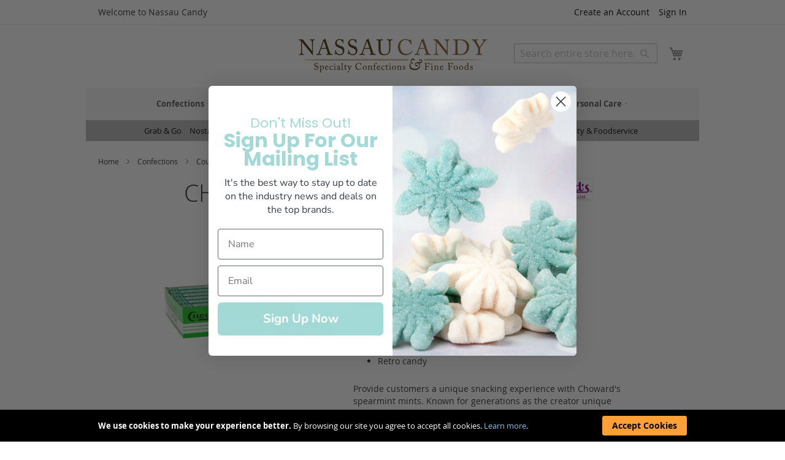

--- FILE ---
content_type: text/html; charset=UTF-8
request_url: https://www.nassaucandy.com/choward-39-s-spearmint-mints.html
body_size: 18570
content:
<!DOCTYPE html>
<html lang="en">
    <head prefix="og: http://ogp.me/ns# fb: http://ogp.me/ns/fb# product: http://ogp.me/ns/product#">
        <script>
    var BASE_URL = 'https\u003A\u002F\u002Fwww.nassaucandy.com\u002F';
    var require = {
        'baseUrl': 'https\u003A\u002F\u002Fwww.nassaucandy.com\u002Fstatic\u002Fversion1760563052\u002Ffrontend\u002FNassau\u002Fnctheme\u002Fen_US'
    };</script>        <meta charset="utf-8"/>
<meta name="title" content="Choward&#39;s Spearmint Mints | Nassau Candy"/>
<meta name="description" content="Choward&#39;s is known for generations as the creator of unique mints and gum. This hard candy in a cool refreshing spearmint flavor will excite customers. It&#39;s bright green original 1930&#39;s packaging will give your point of sale a vintage vibe."/>
<meta name="keywords" content="bars,candy,confections,cough,drops,gum,mints"/>
<meta name="robots" content="INDEX,FOLLOW"/>
<meta name="viewport" content="width=device-width, initial-scale=1"/>
<meta name="format-detection" content="telephone=no"/>
<title>Choward&#39;s Spearmint Mints | Nassau Candy</title>
<link  rel="stylesheet" type="text/css"  media="all" href="https://www.nassaucandy.com/static/version1760563052/frontend/Nassau/nctheme/en_US/css/styles-m.min.css" />
<link  rel="stylesheet" type="text/css"  media="all" href="https://www.nassaucandy.com/static/version1760563052/frontend/Nassau/nctheme/en_US/mage/gallery/gallery.min.css" />
<link  rel="stylesheet" type="text/css"  media="screen and (min-width: 768px)" href="https://www.nassaucandy.com/static/version1760563052/frontend/Nassau/nctheme/en_US/css/styles-l.min.css" />
<link  rel="stylesheet" type="text/css"  media="print" href="https://www.nassaucandy.com/static/version1760563052/frontend/Nassau/nctheme/en_US/css/print.min.css" />
<link  rel="icon" href="https://www.nassaucandy.com/static/version1760563052/frontend/Nassau/nctheme/en_US/Magento_Theme/favicon.ico" />
<link  rel="icon" type="image/x-icon" href="https://www.nassaucandy.com/static/version1760563052/frontend/Nassau/nctheme/en_US/Magento_Theme/favicon.ico" />
<link  rel="shortcut icon" type="image/x-icon" href="https://www.nassaucandy.com/static/version1760563052/frontend/Nassau/nctheme/en_US/Magento_Theme/favicon.ico" />
<script  type="text/javascript"  src="https://www.nassaucandy.com/static/version1760563052/frontend/Nassau/nctheme/en_US/requirejs/require.js"></script>
<script  type="text/javascript"  src="https://www.nassaucandy.com/static/version1760563052/frontend/Nassau/nctheme/en_US/mage/requirejs/mixins.js"></script>
<script  type="text/javascript"  src="https://www.nassaucandy.com/static/version1760563052/frontend/Nassau/nctheme/en_US/requirejs-config.js"></script>
<link  rel="apple-touch-icon" href="https://www.nassaucandy.com/static/version1760563052/frontend/Nassau/nctheme/en_US/Magento_Theme/apple-touch-icon.png" />
<link  rel="canonical" href="https://www.nassaucandy.com/choward-39-s-spearmint-mints.html" />
<meta name="p:domain_verify" content="0ef2dceaca2de7a65e4394b1c49cbba1"/>
        <script type="text/javascript" src="//widget.trustpilot.com/bootstrap/v5/tp.widget.bootstrap.min.js" async></script>    <!-- Google Tag Manager -->
    <script>(function(w,d,s,l,i){w[l]=w[l]||[];w[l].push({'gtm.start':
        new Date().getTime(),event:'gtm.js'});var f=d.getElementsByTagName(s)[0],
        j=d.createElement(s),dl=l!='dataLayer'?'&l='+l:'';j.async=true;j.src=
        'https://www.googletagmanager.com/gtm.js?id='+i+dl;f.parentNode.insertBefore(j,f);
        })(window,document,'script','dataLayer','GTM-KB4L8PV');
    </script>
    <!-- End Google Tag Manager -->
    <!-- GOOGLE Ads 874314332 --> 
    <script async src="https://www.googletagmanager.com/gtag/js?id=G-M4WJGRXQYK"></script>
    <script>
        window.dataLayer = window.dataLayer || []; 
        function gtag() { dataLayer.push(arguments); }

        gtag('js', new Date()); 
                gtag('config', 'AW-874314332', {'allow_enhanced_conversions':true});  // Google AdWords?
        gtag('config', 'G-M4WJGRXQYK'); // Google Analytics 4
    </script>
    <script type="text/x-magento-init">
        {
            "*": {
                "Magento_PageCache/js/form-key-provider": {}
            }
        }
    </script>

<meta property="og:type" content="product" />
<meta property="og:title"
      content="Choward&#39;s Spearmint Mints | Nassau Candy" />
<meta property="og:image"
      content="https://res.cloudinary.com/nassau-candy/image/upload/c_fit,w_1000,h_1000,f_auto/33153.jpg" />
<meta property="og:description"
      content="Choward&#39;s is known for generations as the creator of unique mints and gum. This hard candy in a cool refreshing spearmint flavor will excite customers. It&#39;s bright green original 1930&#39;s packaging will give your point of sale a vintage vibe." />
<meta property="og:url" content="https://www.nassaucandy.com/choward-39-s-spearmint-mints.html" />
    </head>
    <body data-container="body" data-mage-init='{"loaderAjax": {}, "loader": { "icon": "https://www.nassaucandy.com/static/version1760563052/frontend/Nassau/nctheme/en_US/images/loader-2.gif"}}' id="html-body" itemtype="http://schema.org/Product" itemscope="itemscope" class="catalog-product-view product-choward-39-s-spearmint-mints page-layout-1column">
        
<script type="text/x-magento-init">
    {
        "*": {
            "Magento_PageBuilder/js/widget-initializer": {
                "config": {"[data-content-type=\"slider\"][data-appearance=\"default\"]":{"Magento_PageBuilder\/js\/content-type\/slider\/appearance\/default\/widget":false},"[data-content-type=\"map\"]":{"Magento_PageBuilder\/js\/content-type\/map\/appearance\/default\/widget":false},"[data-content-type=\"row\"]":{"Magento_PageBuilder\/js\/content-type\/row\/appearance\/default\/widget":false},"[data-content-type=\"tabs\"]":{"Magento_PageBuilder\/js\/content-type\/tabs\/appearance\/default\/widget":false},"[data-content-type=\"slide\"]":{"Magento_PageBuilder\/js\/content-type\/slide\/appearance\/default\/widget":{"buttonSelector":".pagebuilder-slide-button","showOverlay":"hover","dataRole":"slide"}},"[data-content-type=\"banner\"]":{"Magento_PageBuilder\/js\/content-type\/banner\/appearance\/default\/widget":{"buttonSelector":".pagebuilder-banner-button","showOverlay":"hover","dataRole":"banner"}},"[data-content-type=\"buttons\"]":{"Magento_PageBuilder\/js\/content-type\/buttons\/appearance\/inline\/widget":false},"[data-content-type=\"products\"][data-appearance=\"carousel\"]":{"Magento_PageBuilder\/js\/content-type\/products\/appearance\/carousel\/widget":false}},
                "breakpoints": {"desktop":{"label":"Desktop","stage":true,"default":true,"class":"desktop-switcher","icon":"Magento_PageBuilder::css\/images\/switcher\/switcher-desktop.svg","conditions":{"min-width":"1024px"},"options":{"products":{"default":{"slidesToShow":"5"}}}},"tablet":{"conditions":{"max-width":"1024px","min-width":"768px"},"options":{"products":{"default":{"slidesToShow":"4"},"continuous":{"slidesToShow":"3"}}}},"mobile":{"label":"Mobile","stage":true,"class":"mobile-switcher","icon":"Magento_PageBuilder::css\/images\/switcher\/switcher-mobile.svg","media":"only screen and (max-width: 768px)","conditions":{"max-width":"768px","min-width":"640px"},"options":{"products":{"default":{"slidesToShow":"3"}}}},"mobile-small":{"conditions":{"max-width":"640px"},"options":{"products":{"default":{"slidesToShow":"2"},"continuous":{"slidesToShow":"1"}}}}}            }
        }
    }
</script>

<div class="cookie-status-message" id="cookie-status">
    The store will not work correctly in the case when cookies are disabled.</div>
<script type="text/x-magento-init">
    {
        "*": {
            "cookieStatus": {}
        }
    }
</script>

<script type="text/x-magento-init">
    {
        "*": {
            "mage/cookies": {
                "expires": null,
                "path": "\u002F",
                "domain": ".www.nassaucandy.com",
                "secure": false,
                "lifetime": "2592000"
            }
        }
    }
</script>
    <noscript>
        <div class="message global noscript">
            <div class="content">
                <p>
                    <strong>JavaScript seems to be disabled in your browser.</strong>
                    <span>
                        For the best experience on our site, be sure to turn on Javascript in your browser.                    </span>
                </p>
            </div>
        </div>
    </noscript>
    <div role="alertdialog"
         tabindex="-1"
         class="message global cookie"
         id="notice-cookie-block">
        <div role="document" class="content" tabindex="0">
            <p>
                <strong>We use cookies to make your experience better.</strong>
                <span>By browsing our site you agree to accept all cookies.                </span>
                <a href="https://www.nassaucandy.com/privacy-policy-cookie-restriction-mode/">Learn more</a>.            </p>
            <div class="actions">
                <button id="btn-cookie-allow" class="action allow primary">
                    <span>Accept Cookies</span>
                </button>
            </div>
        </div>
    </div>
    <script type="text&#x2F;javascript">var elemr1oEVAKR = document.querySelector('div#notice-cookie-block');
if (elemr1oEVAKR) {
elemr1oEVAKR.style.display = 'none';
}</script>    <script type="text/x-magento-init">
        {
            "#notice-cookie-block": {
                "cookieNotices": {
                    "cookieAllowButtonSelector": "#btn-cookie-allow",
                    "cookieName": "user_allowed_save_cookie",
                    "cookieValue": {"1":1},
                    "cookieLifetime": 31536000,
                    "noCookiesUrl": "https\u003A\u002F\u002Fwww.nassaucandy.com\u002Fcookie\u002Findex\u002FnoCookies\u002F"
                }
            }
        }
    </script>

<script>
    window.cookiesConfig = window.cookiesConfig || {};
    window.cookiesConfig.secure = true;
</script><script>    require.config({
        map: {
            '*': {
                wysiwygAdapter: 'mage/adminhtml/wysiwyg/tiny_mce/tinymce4Adapter'
            }
        }
    });</script><script>
    require.config({
        paths: {
            googleMaps: 'https\u003A\u002F\u002Fmaps.googleapis.com\u002Fmaps\u002Fapi\u002Fjs\u003Fv\u003D3\u0026key\u003D'
        },
        config: {
            'Magento_PageBuilder/js/utils/map': {
                style: ''
            },
            'Magento_PageBuilder/js/content-type/map/preview': {
                apiKey: '',
                apiKeyErrorMessage: 'You\u0020must\u0020provide\u0020a\u0020valid\u0020\u003Ca\u0020href\u003D\u0027https\u003A\u002F\u002Fwww.nassaucandy.com\u002Fadminhtml\u002Fsystem_config\u002Fedit\u002Fsection\u002Fcms\u002F\u0023cms_pagebuilder\u0027\u0020target\u003D\u0027_blank\u0027\u003EGoogle\u0020Maps\u0020API\u0020key\u003C\u002Fa\u003E\u0020to\u0020use\u0020a\u0020map.'
            },
            'Magento_PageBuilder/js/form/element/map': {
                apiKey: '',
                apiKeyErrorMessage: 'You\u0020must\u0020provide\u0020a\u0020valid\u0020\u003Ca\u0020href\u003D\u0027https\u003A\u002F\u002Fwww.nassaucandy.com\u002Fadminhtml\u002Fsystem_config\u002Fedit\u002Fsection\u002Fcms\u002F\u0023cms_pagebuilder\u0027\u0020target\u003D\u0027_blank\u0027\u003EGoogle\u0020Maps\u0020API\u0020key\u003C\u002Fa\u003E\u0020to\u0020use\u0020a\u0020map.'
            },
        }
    });
</script>

<script>
    require.config({
        shim: {
            'Magento_PageBuilder/js/utils/map': {
                deps: ['googleMaps']
            }
        }
    });
</script>
<!-- Google Tag Manager (noscript) -->
<noscript>
    <iframe src="https://www.googletagmanager.com/ns.html?id=GTM-KB4L8PV"
        height="0" width="0" style="display:none;visibility:hidden">
    </iframe>
</noscript>
<!-- End Google Tag Manager (noscript) -->
<script type="text/javascript">
var featureFlags = require(['Nassau_Site/js/featureFlags'],function(featureFlags){
    featureFlags.init({
        isScanToCartEnabled: false    });
}); 
</script>






<script type="text/javascript">
    require(['Nassau_Site/js/customerDataCleanup']);
</script><div class="message global browser-not-supported">
    <div class="content">
      <p>Microsoft ended support for the web browser you are using. Please use a modern web browser such as: Chrome, Firefox, Safari and Edge.</p>
    </div>
</div>
<script>
  var isIE = window.document.documentMode;
  var isNotSupported = isIE;
  if (isNotSupported) {
    document.documentElement.classList.add('browser-not-supported');
  }
</script><div class="page-wrapper"><header class="page-header"><div class="panel wrapper"><div class="panel header"><ul class="header links"><li><a href="https://www.nassaucandy.com/customer/account/" id="iduYYJGYv1" >My Account</a></li><li class="link authorization-link" data-label="or">
    <a href="https://www.nassaucandy.com/customer/account/login/referer/aHR0cHM6Ly93d3cubmFzc2F1Y2FuZHkuY29tL2Nob3dhcmQtMzktcy1zcGVhcm1pbnQtbWludHMuaHRtbA%2C%2C/"        >Sign In</a>
</li>
<li class="item link compare" data-bind="scope: 'compareProducts'" data-role="compare-products-link">
    <a class="action compare no-display" title="Compare&#x20;Products"
       data-bind="attr: {'href': compareProducts().listUrl}, css: {'no-display': !compareProducts().count}"
    >
        Compare Products        <span class="counter qty" data-bind="text: compareProducts().countCaption"></span>
    </a>
</li>
<script type="text/x-magento-init">
{"[data-role=compare-products-link]": {"Magento_Ui/js/core/app": {"components":{"compareProducts":{"component":"Magento_Catalog\/js\/view\/compare-products"}}}}}
</script>
        <li class="greet welcome" data-bind="scope: 'customer'">
            <!-- ko if: customer().fullname  -->
            <strong>Welcome</strong>, <span data-bind="text: new String('%1').replace('%1', customer().firstname)"></span>

            <!-- /ko -->
            <!-- ko ifnot: customer().fullname  -->
            <span data-bind="html:'Welcome to Nassau Candy'"></span>
            <!-- /ko -->
        </li>
        <script type="text/x-magento-init">
        {
            "*": {
                "Magento_Ui/js/core/app": {
                    "components": {
                        "customer": {
                            "component": "Magento_Customer/js/view/customer"
                        }
                    }
                }
            }
        }
        </script>
    <li>
    <a class="scan-to-cart-link" href="/site/cart/scan">Scan to Cart</a>
</li>
<li>
    <a class="orderpad-link" href="/site/orderpad">My Reorder Pad</a>
</li><li class="link wishlist" data-bind="scope: 'wishlist'">
    <a href="https://www.nassaucandy.com/wishlist/">
        <span>My Wish List</span>
        <!-- ko if: wishlist().totalItemsCount -->
        <span data-bind="text: wishlist().totalItemsCount, css:{koBound:true}" class="count qty">&nbsp;</span>
        <!-- /ko -->

    </a>
</li>
<script type="text/x-magento-init">
    {
        "*": {
            "Magento_Ui/js/core/app": {
                "components": {
                    "wishlist": {
                        "component": "Magento_Wishlist/js/view/wishlist"
                    }
                }
            }
        }
    }

</script>
<li><a href="https://www.nassaucandy.com/registration/" id="idSV0YF1fj" class="create_account" >Create an Account</a></li></ul><a class="action skip contentarea"
   href="#contentarea">
    <span>
        Skip to Content    </span>
</a>
</div></div><div class="header content"><span data-action="toggle-nav" class="action nav-toggle"><span>Toggle Nav</span></span>
<a
    class="logo"
    href="https://www.nassaucandy.com/"
    title="Nassau&#x20;Candy&#x20;&#x7C;&#x20;Wholesale&#x20;Candy&#x20;Distributor&#x20;&amp;&#x20;Fine&#x20;Food&#x20;Supplier"
    aria-label="store logo">
    <img src="https://www.nassaucandy.com/media/logo/default/logo.png"
         title="Nassau&#x20;Candy&#x20;&#x7C;&#x20;Wholesale&#x20;Candy&#x20;Distributor&#x20;&amp;&#x20;Fine&#x20;Food&#x20;Supplier"
         alt="Nassau&#x20;Candy&#x20;&#x7C;&#x20;Wholesale&#x20;Candy&#x20;Distributor&#x20;&amp;&#x20;Fine&#x20;Food&#x20;Supplier"
            width="309"            height="55"    />
</a>
<div data-block="minicart" class="minicart-wrapper">
    <a class="action showcart" href="https://www.nassaucandy.com/checkout/cart/"
       data-bind="scope: 'minicart_content'">
        <span class="text">My Cart</span>
        <span
            class="qty-badge"
            data-bind="css: { 
                koBound: true,
                empty: !!getCartParam('summary_count') == false 
            },
            text: getCartParam('summary_count'),
            attr: { title: $t('Items in Cart') }"
        >
        </span>
    </a>
            <div class="block block-minicart"
             data-role="dropdownDialog"
             data-mage-init='{"dropdownDialog":{
                "appendTo":"[data-block=minicart]",
                "triggerTarget":".showcart",
                "timeout": "2000",
                "closeOnMouseLeave": false,
                "closeOnEscape": true,
                "triggerClass":"active",
                "parentClass":"active",
                "buttons":[]}}'>
            <div id="minicart-content-wrapper" data-bind="scope: 'minicart_content'">
                <!-- ko template: getTemplate() --><!-- /ko -->
            </div>
                    </div>
        <script>
        window.checkout = {"shoppingCartUrl":"https:\/\/www.nassaucandy.com\/checkout\/cart\/","checkoutUrl":"https:\/\/www.nassaucandy.com\/checkout\/","updateItemQtyUrl":"https:\/\/www.nassaucandy.com\/checkout\/sidebar\/updateItemQty\/","removeItemUrl":"https:\/\/www.nassaucandy.com\/checkout\/sidebar\/removeItem\/","imageTemplate":"Magento_Catalog\/product\/image_with_borders","baseUrl":"https:\/\/www.nassaucandy.com\/","minicartMaxItemsVisible":5,"websiteId":"1","maxItemsToDisplay":10,"storeId":"1","storeGroupId":"1","customerLoginUrl":"https:\/\/www.nassaucandy.com\/customer\/account\/login\/referer\/aHR0cHM6Ly93d3cubmFzc2F1Y2FuZHkuY29tL2Nob3dhcmQtMzktcy1zcGVhcm1pbnQtbWludHMuaHRtbA%2C%2C\/","isRedirectRequired":false,"autocomplete":"off","captcha":{"user_login":{"isCaseSensitive":true,"imageHeight":50,"imageSrc":"","refreshUrl":"https:\/\/www.nassaucandy.com\/captcha\/refresh\/","isRequired":false,"timestamp":1769615351}}};
    </script>
    <script type="text/x-magento-init">
    {
        "[data-block='minicart']": {
            "Magento_Ui/js/core/app": {"components":{"minicart_content":{"children":{"subtotal.container":{"children":{"subtotal":{"children":{"subtotal.totals":{"config":{"display_cart_subtotal_incl_tax":0,"display_cart_subtotal_excl_tax":1,"template":"Magento_Tax\/checkout\/minicart\/subtotal\/totals"},"component":"Magento_Tax\/js\/view\/checkout\/minicart\/subtotal\/totals"}},"component":"uiComponent","config":{"template":"Magento_Checkout\/minicart\/subtotal"}}},"component":"uiComponent","config":{"displayArea":"subtotalContainer"}},"item.renderer":{"component":"Magento_Checkout\/js\/view\/cart-item-renderer","config":{"displayArea":"defaultRenderer","template":"Magento_Checkout\/minicart\/item\/default"},"children":{"item.image":{"component":"Magento_Catalog\/js\/view\/image","config":{"template":"Magento_Catalog\/product\/image","displayArea":"itemImage"}},"checkout.cart.item.price.sidebar":{"component":"uiComponent","config":{"template":"Magento_Checkout\/minicart\/item\/price","displayArea":"priceSidebar"}}}},"extra_info":{"component":"uiComponent","config":{"displayArea":"extraInfo"}},"promotion":{"component":"uiComponent","config":{"displayArea":"promotion"}}},"config":{"itemRenderer":{"default":"defaultRenderer","simple":"defaultRenderer","virtual":"defaultRenderer"},"template":"Magento_Checkout\/minicart\/content"},"component":"Magento_Checkout\/js\/view\/minicart"}},"types":[]}        },
        "*": {
            "Magento_Ui/js/block-loader": "https://www.nassaucandy.com/static/version1760563052/frontend/Nassau/nctheme/en_US/images/loader-1.gif"
        }
    }
    </script>
</div>
<a class="action myaccount-shortcut" href="/customer/account">
  <span class="text">My Account</span>
</a><div class="block block-search">
    <div class="block block-title"><strong>Search</strong></div>
    <div class="block block-content">
        <form class="form minisearch" id="search_mini_form"
              action="https://www.nassaucandy.com/catalogsearch/result/" method="get">
            <div class="field search">
                <label class="label" for="search" data-role="minisearch-label">
                    <span>Search</span>
                </label>
                <div class="control">
                    <input id="search"
                           data-mage-init='{
                            "quickSearch": {
                                "formSelector": "#search_mini_form",
                                "url": "https://www.nassaucandy.com/search/ajax/suggest/",
                                "destinationSelector": "#search_autocomplete",
                                "minSearchLength": "2"
                            }
                        }'
                           type="text"
                           name="q"
                           value=""
                           placeholder="Search&#x20;entire&#x20;store&#x20;here..."
                           class="input-text"
                           maxlength="128"
                           role="combobox"
                           aria-haspopup="false"
                           aria-autocomplete="both"
                           autocomplete="off"
                           aria-expanded="false"/>
                    <div id="search_autocomplete" class="search-autocomplete"></div>
                                    </div>
            </div>
            <div class="actions">
                <button type="submit"
                        title="Search"
                        class="action search"
                        aria-label="Search"
                >
                    <span>Search</span>
                </button>
            </div>
        </form>
    </div>
</div>
<div id="selected-shipping-address-widget" data-bind="scope:'shippingAddressDisplay'">
  <!-- ko template: getTemplate() --><!-- /ko -->
</div>
<script type="text/x-magento-init">
{
    "*": { 
        "Magento_Ui/js/core/app": { 
            "components": {
                "shippingAddressDisplay": {
                    "component": "Nassau_Site/js/shippingAddressDisplay",
                    "template": "Nassau_Site/shippingAddressDisplay"
                }
            }
        }
    }
}
</script>
</div></header>    <div class="sections nav-sections">
                <div class="section-items nav-sections-items"
             data-mage-init='{"tabs":{"openedState":"active"}}'>
                                            <div class="section-item-title nav-sections-item-title"
                     data-role="collapsible">
                    <a class="nav-sections-item-switch"
                       data-toggle="switch" href="#store.menu">
                        Menu                    </a>
                </div>
                <div class="section-item-content nav-sections-item-content"
                     id="store.menu"
                     data-role="content">
                    
<nav aria-label="Primary Menu" class="navigation" data-action="navigation">
    <ul data-mage-init='{"menu":{"responsive":true, "expanded":true, "position":{"my":"left top","at":"left bottom"}}}'>
        <li  class="level0 nav-1 category-item first level-top parent"><a href="https://www.nassaucandy.com/confections.html"  class="level-top" ><span>Confections</span></a><ul class="level0 submenu"><li  class="level1 nav-1-1 category-item first"><a href="https://www.nassaucandy.com/confections/asian-candy.html" ><span>Asian Candy</span></a></li><li  class="level1 nav-1-2 category-item"><a href="https://www.nassaucandy.com/confections/better-for-you-sweets.html" ><span>Better For You Sweets</span></a></li><li  class="level1 nav-1-3 category-item"><a href="https://www.nassaucandy.com/confections/bulk-candy.html" ><span>Bulk Candy</span></a></li><li  class="level1 nav-1-4 category-item"><a href="https://www.nassaucandy.com/confections/bulk-chocolate.html" ><span>Bulk Chocolate</span></a></li><li  class="level1 nav-1-5 category-item"><a href="https://www.nassaucandy.com/confections/bulk-nuts-fruit-mixes.html" ><span>Bulk Nuts, Fruit &amp; Mixes</span></a></li><li  class="level1 nav-1-6 category-item"><a href="https://www.nassaucandy.com/confections/bulk-specialty-showcase-chocolate.html" ><span>Bulk Specialty Showcase Chocolate</span></a></li><li  class="level1 nav-1-7 category-item"><a href="https://www.nassaucandy.com/confections/bulk-toppings-melting-chocolate.html" ><span>Bulk Toppings &amp; Melting Chocolate</span></a></li><li  class="level1 nav-1-8 category-item"><a href="https://www.nassaucandy.com/confections/children-s-novelties.html" ><span>Children&#039;s Novelties</span></a></li><li  class="level1 nav-1-9 category-item"><a href="https://www.nassaucandy.com/confections/confectionery-tools.html" ><span>Confectionery Tools</span></a></li><li  class="level1 nav-1-10 category-item"><a href="https://www.nassaucandy.com/confections/count-goods-candy-bars-gum-mints.html" ><span>Count Goods, Candy Bars, Gum &amp; Mints</span></a></li><li  class="level1 nav-1-11 category-item"><a href="https://www.nassaucandy.com/confections/displays.html" ><span>Displays</span></a></li><li  class="level1 nav-1-12 category-item"><a href="https://www.nassaucandy.com/confections/freeze-dried.html" ><span>Freeze Dried</span></a></li><li  class="level1 nav-1-13 category-item"><a href="https://www.nassaucandy.com/confections/gourmet-bars-gifts-specialty-impulse.html" ><span>Gourmet Bars, Gifts &amp; Specialty Impulse</span></a></li><li  class="level1 nav-1-14 category-item"><a href="https://www.nassaucandy.com/confections/hispanic-candy.html" ><span>Hispanic Candy</span></a></li><li  class="level1 nav-1-15 category-item"><a href="https://www.nassaucandy.com/confections/nostalgia.html" ><span>Nostalgia</span></a></li><li  class="level1 nav-1-16 category-item"><a href="https://www.nassaucandy.com/confections/peg-bags-theater-boxes.html" ><span>Peg Bags &amp; Theater Boxes</span></a></li><li  class="level1 nav-1-17 category-item last"><a href="https://www.nassaucandy.com/confections/snacks-healthy-snacks.html" ><span>Snacks &amp; Healthy Snacks</span></a></li></ul></li><li  class="level0 nav-2 category-item level-top parent"><a href="https://www.nassaucandy.com/gourmet-food.html"  class="level-top" ><span>Gourmet Food</span></a><ul class="level0 submenu"><li  class="level1 nav-2-1 category-item first"><a href="https://www.nassaucandy.com/gourmet-food/baking-ingredients.html" ><span>Baking Ingredients</span></a></li><li  class="level1 nav-2-2 category-item"><a href="https://www.nassaucandy.com/gourmet-food/breakfast-honey-syrup.html" ><span>Breakfast, Honey &amp; Syrup</span></a></li><li  class="level1 nav-2-3 category-item"><a href="https://www.nassaucandy.com/gourmet-food/butter.html" ><span>Butter</span></a></li><li  class="level1 nav-2-4 category-item"><a href="https://www.nassaucandy.com/gourmet-food/charcuterie-salumi.html" ><span>Charcuterie &amp; Salumi</span></a></li><li  class="level1 nav-2-5 category-item"><a href="https://www.nassaucandy.com/gourmet-food/cheese.html" ><span>Cheese</span></a></li><li  class="level1 nav-2-6 category-item"><a href="https://www.nassaucandy.com/gourmet-food/coffee-tea-cocoa.html" ><span>Coffee, Tea &amp; Cocoa</span></a></li><li  class="level1 nav-2-7 category-item"><a href="https://www.nassaucandy.com/gourmet-food/crackers-bread-products.html" ><span>Crackers &amp; Bread Products</span></a></li><li  class="level1 nav-2-8 category-item"><a href="https://www.nassaucandy.com/gourmet-food/dips-spreads.html" ><span>Dips &amp; Spreads</span></a></li><li  class="level1 nav-2-9 category-item"><a href="https://www.nassaucandy.com/gourmet-food/ethnic.html" ><span>Ethnic</span></a></li><li  class="level1 nav-2-10 category-item"><a href="https://www.nassaucandy.com/gourmet-food/fish-products.html" ><span>Fish Products</span></a></li><li  class="level1 nav-2-11 category-item"><a href="https://www.nassaucandy.com/gourmet-food/gourmet-confections-cookies.html" ><span>Gourmet Confections &amp; Cookies</span></a></li><li  class="level1 nav-2-12 category-item"><a href="https://www.nassaucandy.com/gourmet-food/oils-vinegars.html" ><span>Oils &amp; Vinegars</span></a></li><li  class="level1 nav-2-13 category-item"><a href="https://www.nassaucandy.com/gourmet-food/pasta.html" ><span>Pasta</span></a></li><li  class="level1 nav-2-14 category-item"><a href="https://www.nassaucandy.com/gourmet-food/prepared-food.html" ><span>Prepared Food</span></a></li><li  class="level1 nav-2-15 category-item"><a href="https://www.nassaucandy.com/gourmet-food/preserves-spreads-accompaniments.html" ><span>Preserves, Spreads &amp; Accompaniments</span></a></li><li  class="level1 nav-2-16 category-item"><a href="https://www.nassaucandy.com/gourmet-food/rice-grains.html" ><span>Rice &amp; Grains</span></a></li><li  class="level1 nav-2-17 category-item"><a href="https://www.nassaucandy.com/gourmet-food/salad-toppers.html" ><span>Salad Toppers</span></a></li><li  class="level1 nav-2-18 category-item"><a href="https://www.nassaucandy.com/gourmet-food/sauces-salsas-condiments-dressings-marinades.html" ><span>Sauces, Salsas, Condiments, Dressings &amp; Marinades</span></a></li><li  class="level1 nav-2-19 category-item"><a href="https://www.nassaucandy.com/gourmet-food/shipper-displays.html" ><span>Shipper Displays</span></a></li><li  class="level1 nav-2-20 category-item"><a href="https://www.nassaucandy.com/gourmet-food/snack-bars.html" ><span>Snack Bars</span></a></li><li  class="level1 nav-2-21 category-item"><a href="https://www.nassaucandy.com/gourmet-food/snacks-healthy-snacks.html" ><span>Snacks &amp; Healthy Snacks</span></a></li><li  class="level1 nav-2-22 category-item"><a href="https://www.nassaucandy.com/gourmet-food/soup-soup-mixes.html" ><span>Soup &amp; Soup Mixes</span></a></li><li  class="level1 nav-2-23 category-item"><a href="https://www.nassaucandy.com/gourmet-food/spices.html" ><span>Spices</span></a></li><li  class="level1 nav-2-24 category-item"><a href="https://www.nassaucandy.com/gourmet-food/vegetables-olives-pickles.html" ><span>Vegetables, Olives &amp; Pickles</span></a></li><li  class="level1 nav-2-25 category-item last"><a href="https://www.nassaucandy.com/gourmet-food/yogurt-cream.html" ><span>Yogurt &amp; Cream</span></a></li></ul></li><li  class="level0 nav-3 category-item level-top parent"><a href="https://www.nassaucandy.com/nuts-fruit-mixes.html"  class="level-top" ><span>Nuts, Fruit &amp; Mixes</span></a><ul class="level0 submenu"><li  class="level1 nav-3-1 category-item first"><a href="https://www.nassaucandy.com/nuts-fruit-mixes/dried-fruits-veggies.html" ><span>Dried Fruits &amp; Veggies</span></a></li><li  class="level1 nav-3-2 category-item"><a href="https://www.nassaucandy.com/nuts-fruit-mixes/glace.html" ><span>Glacé</span></a></li><li  class="level1 nav-3-3 category-item"><a href="https://www.nassaucandy.com/nuts-fruit-mixes/granola.html" ><span>Granola</span></a></li><li  class="level1 nav-3-4 category-item"><a href="https://www.nassaucandy.com/nuts-fruit-mixes/nuts-seeds.html" ><span>Nuts &amp; Seeds</span></a></li><li  class="level1 nav-3-5 category-item last"><a href="https://www.nassaucandy.com/nuts-fruit-mixes/trail-snack-mixes.html" ><span>Trail &amp; Snack Mixes</span></a></li></ul></li><li  class="level0 nav-4 category-item level-top parent"><a href="https://www.nassaucandy.com/beverages.html"  class="level-top" ><span>Beverages</span></a><ul class="level0 submenu"><li  class="level1 nav-4-1 category-item first"><a href="https://www.nassaucandy.com/beverages/cocktail-mixes.html" ><span>Cocktail Mixes</span></a></li><li  class="level1 nav-4-2 category-item"><a href="https://www.nassaucandy.com/beverages/cocoa.html" ><span>Cocoa</span></a></li><li  class="level1 nav-4-3 category-item"><a href="https://www.nassaucandy.com/beverages/coffee.html" ><span>Coffee</span></a></li><li  class="level1 nav-4-4 category-item"><a href="https://www.nassaucandy.com/beverages/dairy-substitute.html" ><span>Dairy Substitute</span></a></li><li  class="level1 nav-4-5 category-item"><a href="https://www.nassaucandy.com/beverages/energy-drinks.html" ><span>Energy Drinks</span></a></li><li  class="level1 nav-4-6 category-item"><a href="https://www.nassaucandy.com/beverages/juice-water.html" ><span>Juice &amp; Water</span></a></li><li  class="level1 nav-4-7 category-item"><a href="https://www.nassaucandy.com/beverages/specialty-soda.html" ><span>Specialty Soda</span></a></li><li  class="level1 nav-4-8 category-item"><a href="https://www.nassaucandy.com/beverages/tea.html" ><span>Tea</span></a></li><li  class="level1 nav-4-9 category-item"><a href="https://www.nassaucandy.com/beverages/wellness-tonics.html" ><span>Wellness Tonics</span></a></li><li  class="level1 nav-4-10 category-item last"><a href="https://www.nassaucandy.com/beverages/protein-shakes.html" ><span>Protein Shakes</span></a></li></ul></li><li  class="level0 nav-5 category-item level-top parent"><a href="https://www.nassaucandy.com/perishable.html"  class="level-top" ><span>Refrigerated</span></a><ul class="level0 submenu"><li  class="level1 nav-5-1 category-item first"><a href="https://www.nassaucandy.com/perishable/accompaniments.html" ><span>Accompaniments</span></a></li><li  class="level1 nav-5-2 category-item"><a href="https://www.nassaucandy.com/perishable/butter.html" ><span>Butter</span></a></li><li  class="level1 nav-5-3 category-item"><a href="https://www.nassaucandy.com/perishable/charcuterie-salumi.html" ><span>Charcuterie &amp; Salumi</span></a></li><li  class="level1 nav-5-4 category-item"><a href="https://www.nassaucandy.com/perishable/cheese.html" ><span>Cheese</span></a></li><li  class="level1 nav-5-5 category-item"><a href="https://www.nassaucandy.com/perishable/dips-spreads-dressing-sauces.html" ><span>Dips, Spreads, Dressing &amp; Sauces</span></a></li><li  class="level1 nav-5-6 category-item"><a href="https://www.nassaucandy.com/perishable/fresh-pasta.html" ><span>Fresh Pasta</span></a></li><li  class="level1 nav-5-7 category-item"><a href="https://www.nassaucandy.com/perishable/olive-bar.html" ><span>Olive Bar</span></a></li><li  class="level1 nav-5-8 category-item"><a href="https://www.nassaucandy.com/perishable/seafood.html" ><span>Seafood</span></a></li><li  class="level1 nav-5-9 category-item last"><a href="https://www.nassaucandy.com/perishable/yogurt-cream.html" ><span>Yogurt &amp; Cream</span></a></li></ul></li><li  class="level0 nav-6 category-item level-top parent"><a href="https://www.nassaucandy.com/household-care.html"  class="level-top" ><span>Household Care</span></a><ul class="level0 submenu"><li  class="level1 nav-6-1 category-item first"><a href="https://www.nassaucandy.com/household-care/air-fresheners-candles-incense.html" ><span>Air Fresheners, Candles &amp; Incense</span></a></li><li  class="level1 nav-6-2 category-item"><a href="https://www.nassaucandy.com/household-care/cleansers-detergent-soap.html" ><span>Cleansers, Detergent &amp; Soap</span></a></li><li  class="level1 nav-6-3 category-item"><a href="https://www.nassaucandy.com/household-care/essential-oils.html" ><span>Essential Oils</span></a></li><li  class="level1 nav-6-4 category-item"><a href="https://www.nassaucandy.com/household-care/household-natural-living.html" ><span>Household &amp; Natural Living</span></a></li><li  class="level1 nav-6-5 category-item last"><a href="https://www.nassaucandy.com/household-care/laundry-detergent-products.html" ><span>Laundry Detergent &amp; Products</span></a></li></ul></li><li  class="level0 nav-7 category-item last level-top parent"><a href="https://www.nassaucandy.com/personal-care.html"  class="level-top" ><span>Personal Care</span></a><ul class="level0 submenu"><li  class="level1 nav-7-1 category-item first"><a href="https://www.nassaucandy.com/personal-care/bath.html" ><span>Bath</span></a></li><li  class="level1 nav-7-2 category-item"><a href="https://www.nassaucandy.com/personal-care/body-facial-skin-care.html" ><span>Body &amp; Facial Skin Care</span></a></li><li  class="level1 nav-7-3 category-item"><a href="https://www.nassaucandy.com/personal-care/essential-oils.html" ><span>Essential Oils</span></a></li><li  class="level1 nav-7-4 category-item"><a href="https://www.nassaucandy.com/personal-care/hair-care.html" ><span>Hair Care</span></a></li><li  class="level1 nav-7-5 category-item"><a href="https://www.nassaucandy.com/personal-care/health-care.html" ><span>Health Care</span></a></li><li  class="level1 nav-7-6 category-item"><a href="https://www.nassaucandy.com/personal-care/household-natural-living.html" ><span>Household &amp; Natural Living</span></a></li><li  class="level1 nav-7-7 category-item"><a href="https://www.nassaucandy.com/personal-care/oral-care.html" ><span>Oral Care</span></a></li><li  class="level1 nav-7-8 category-item"><a href="https://www.nassaucandy.com/personal-care/shaving.html" ><span>Shaving</span></a></li><li  class="level1 nav-7-9 category-item last"><a href="https://www.nassaucandy.com/personal-care/soaps-deodorant.html" ><span>Soaps &amp; Deodorant</span></a></li></ul></li>            </ul>
</nav>
<nav aria-label="Secondary Menu" class="navigation secondary-navigation" data-action="navigation">
    <ul data-mage-init='{"menu":{"responsive":true, "expanded":true, "position":{"my":"left top","at":"left bottom"}}}'>
            <li  class="level0 nav-1 first level-top"><a href="https://www.nassaucandy.com/grabandgo/"  class="level-top" ><span>Grab &amp; Go</span></a></li><li  class="level0 nav-2 level-top"><a href="https://www.nassaucandy.com/nostalgia/"  class="level-top" ><span>Nostalgia</span></a></li><li  class="level0 nav-3 level-top"><a href="https://www.nassaucandy.com/glutenfree/"  class="level-top" ><span>Gluten Free</span></a></li><li  class="level0 nav-4 level-top"><a href="https://www.nassaucandy.com/organic/"  class="level-top" ><span>Organic</span></a></li><li  class="level0 nav-5 level-top"><a href="https://www.nassaucandy.com/whatsnew/"  class="level-top" ><span>What&#039;s New</span></a></li><li  class="level0 nav-6 level-top parent"><span   class="level-top" ><span>Regional</span></span><ul class="level0 submenu"><li  class="level1 nav-6-1 first"><a href="https://www.nassaucandy.com/florida/" ><span>Florida</span></a></li><li  class="level1 nav-6-2"><a href="https://www.nassaucandy.com/newyork/" ><span>New York</span></a></li><li  class="level1 nav-6-3 last"><a href="https://www.nassaucandy.com/san-francisco/" ><span>San Francisco</span></a></li></ul></li><li  class="level0 nav-7 level-top"><a href="https://www.nassaucandy.com/island-natural/"  class="level-top" ><span>Island Natural</span></a></li><li  class="level0 nav-8 level-top"><a href="https://www.nassaucandy.com/pennsylvania-dutch-candies/"  class="level-top" ><span>PA Dutch Candies</span></a></li><li  class="level0 nav-9 last level-top"><a href="https://www.nassaucandy.com/food-service-welcome/"  class="level-top" ><span>Hospitality &amp; Foodservice</span></a></li>    </ul>
</nav>
                </div>
                                            <div class="section-item-title nav-sections-item-title"
                     data-role="collapsible">
                    <a class="nav-sections-item-switch"
                       data-toggle="switch" href="#store.links">
                        Account                    </a>
                </div>
                <div class="section-item-content nav-sections-item-content"
                     id="store.links"
                     data-role="content">
                    <!-- Account links -->                </div>
                                    </div>
    </div>
<div class="breadcrumbs">
    <ul class="items">
                    <li class="item home">
                            <a href="https://www.nassaucandy.com/"
                   title="Go to Home Page">
                    Home                </a>
                        </li>
                    <li class="item category220">
                            <a href="https://www.nassaucandy.com/confections.html"
                   title="">
                    Confections                </a>
                        </li>
                    <li class="item category226">
                            <a href="https://www.nassaucandy.com/confections/count-goods-candy-bars-gum-mints.html"
                   title="">
                    Count Goods, Candy Bars, Gum &amp; Mints                </a>
                        </li>
                    <li class="item category271">
                            <a href="https://www.nassaucandy.com/confections/count-goods-candy-bars-gum-mints/gum-mints-cough-drops.html"
                   title="">
                    Gum, Mints &amp; Cough Drops                </a>
                        </li>
                    <li class="item cms_page">
                            <strong>CHOWARD&#39;S SPEARMINT MINTS</strong>
                        </li>
            </ul>
</div>
<main id="maincontent" class="page-main"><a id="contentarea" tabindex="-1"></a>
<div class="page-title-wrapper product">
    <h1 class="page-title" _data-mage-init='{"matchSpanWidth":{}}'
                >
        <span class="base" data-ui-id="page-title-wrapper" itemprop="name">CHOWARD&#39;S SPEARMINT MINTS</span>    </h1>
    <div class="brand-logo">
    <img 
        src="https://res.cloudinary.com/nassau-candy/image/upload/c_fit,w_96,f_auto/brands/CHOW.png" 
        alt="Brand Logo - C HOWARD" 
        onerror='this.style.display = "none"' />
</div></div>
<div class="page messages"><div data-placeholder="messages"></div>
<div data-bind="scope: 'messages'">
    <!-- ko if: cookieMessages && cookieMessages.length > 0 -->
    <div aria-atomic="true" role="alert" data-bind="foreach: { data: cookieMessages, as: 'message' }" class="messages">
        <div data-bind="attr: {
            class: 'message-' + message.type + ' ' + message.type + ' message',
            'data-ui-id': 'message-' + message.type
        }">
            <div data-bind="html: $parent.prepareMessageForHtml(message.text)"></div>
        </div>
    </div>
    <!-- /ko -->

    <!-- ko if: messages().messages && messages().messages.length > 0 -->
    <div aria-atomic="true" role="alert" class="messages" data-bind="foreach: {
        data: messages().messages, as: 'message'
    }">
        <div data-bind="attr: {
            class: 'message-' + message.type + ' ' + message.type + ' message',
            'data-ui-id': 'message-' + message.type
        }">
            <div data-bind="html: $parent.prepareMessageForHtml(message.text)"></div>
        </div>
    </div>
    <!-- /ko -->
</div>
<script type="text/x-magento-init">
    {
        "*": {
            "Magento_Ui/js/core/app": {
                "components": {
                        "messages": {
                            "component": "Magento_Theme/js/view/messages"
                        }
                    }
                }
            }
    }
</script>
</div><div class="columns"><div class="column main"><div class="product-info-container"><div class="product media"><a id="gallery-prev-area" tabindex="-1"></a>
<div class="action-skip-wrapper"><a class="action skip gallery-next-area"
   href="#gallery-next-area">
    <span>
        Skip to the end of the images gallery    </span>
</a>
</div>

<div class="gallery-placeholder _block-content-loading" data-gallery-role="gallery-placeholder">
    <img
        alt="main product photo"
        class="gallery-placeholder__image"
        src="https://res.cloudinary.com/nassau-candy/image/upload/c_fit,w_300,h_300,f_auto/33153.jpg"
    />
</div>

<script type="text/x-magento-init">
    {
        "[data-gallery-role=gallery-placeholder]": {
            "mage/gallery/gallery": {
                "mixins":["magnifier/magnify"],
                "magnifierOpts": {"fullscreenzoom":"5","top":"","left":"","width":"300","height":"300","eventType":"hover","enabled":true,"zoom":"5"},
                "data": [{"thumb":"https:\/\/res.cloudinary.com\/nassau-candy\/image\/upload\/c_fit,w_90,h_90,f_auto\/33153.jpg","img":"https:\/\/res.cloudinary.com\/nassau-candy\/image\/upload\/c_fit,w_300,h_300,f_auto\/33153.jpg","full":"https:\/\/res.cloudinary.com\/nassau-candy\/image\/upload\/f_auto\/33153.jpg","caption":"","position":null,"isMain":false,"type":"","videoUrl":null}],
                "options": {"nav":"thumbs","loop":true,"keyboard":true,"arrows":true,"allowfullscreen":false,"showCaption":false,"width":300,"thumbwidth":90,"thumbheight":90,"height":300,"transitionduration":500,"transition":"slide","navarrows":true,"navtype":"slides","navdir":"horizontal"},
                "fullscreen": {"nav":"thumbs","loop":true,"navdir":"horizontal","navarrows":false,"navtype":"slides","arrows":false,"showCaption":false,"transitionduration":500,"transition":"dissolve","keyboard":true},
                 "breakpoints": {"mobile":{"conditions":{"max-width":"767px"},"options":{"options":{"nav":"dots","navigation":"dots"}}}}            }
        }
    }
</script>
<script type="text/x-magento-init">
    {
        "[data-gallery-role=gallery-placeholder]": {
            "Magento_ProductVideo/js/fotorama-add-video-events": {
                "videoData": [],
                "videoSettings": [{"playIfBase":"0","showRelated":"0","videoAutoRestart":"0"}],
                "optionsVideoData": []            }
        }
    }
</script>
<div class="action-skip-wrapper"><a class="action skip gallery-prev-area"
   href="#gallery-prev-area">
    <span>
        Skip to the beginning of the images gallery    </span>
</a>
</div><a id="gallery-next-area" tabindex="-1"></a>
</div><div class="product-info-main"><div class="product-info-price"><div class="product-info-stock-sku">

<div class="product attribute sku">
            <strong class="type">SKU</strong>
        <div class="value" itemprop="sku">33153</div>
</div>
</div></div><div data-bind="scope: 'addToCart'" style="position:relative; margin-bottom: 6px;">
<!-- ko template: getTemplate() --><!-- /ko -->
</div>
<script type="text/x-magento-init">
{
    "*": {
        "Magento_Ui/js/core/app": {
            "components": {"addToCart":{"component":"Nassau_Site\/js\/addToCartComponent","sku":"33153","packInfo":{"units":[{"description":"SALES PER BOX","qty":"24"},{"description":"BOXES PER CASE","qty":"12"}],"note":"","isInnersDisabled":false},"notices":[],"formkey":"wm1cGwbtFSv61dV7"}}        }
    }
}
</script>
<div class="product-social-links"><div class="product-addto-links" data-role="add-to-links">
            <button 
            class="action"
            data-action="add-to-wishlist"
            data-mage-init='{"wishlistToggle":{"productId":"31700"}}'
            role="button"
        >
            <span></span>
        </button>
    </div>

</div>
<div class="product attribute overview">
        <div class="value" itemprop="description"><ul>
<li>Intense spearmint flavor</li>
<li>Elegant vintage packaging</li>
<li>Retro candy</li>
</ul>
<p>Provide customers a unique snacking experience with Choward's spearmint mints.  Known for generations as the creator unique mints and gum, this crunchy treat by Choward's will blow customers over with intense fresh mint flavors.  It's eye-catching bright green original 1930's packaging will give your point of sale a vintage vibe.</p>
</div>
</div>
</div></div><div id="FASTR_CAROUSEL_BEST_SELLER" style="display: none;">
    <script src='https://cas.zma.gs/624c5d157826497d85c97c9b/ssr/containers/a726f131-5ac7-486f-ac0b-a4a9ecea8440/init.js'></script>
</div>    <div class="product info detailed">
                <div class="product data items" data-mage-init='{"tabs":{"openedState":"active"}}'>
                                                            <div class="data item title"
                     data-role="collapsible" id="tab-label-additional">
                    <a class="data switch"
                       tabindex="-1"
                       data-toggle="trigger"
                       href="#additional"
                       id="tab-label-additional-title">
                        More Information                    </a>
                </div>
                <div class="data item content"
                     aria-labelledby="tab-label-additional-title" id="additional" data-role="content">
                        <div class="additional-attributes-wrapper table-wrapper">
        <table class="data table additional-attributes" id="product-attribute-specs-table">
            <caption class="table-caption">More Information</caption>
            <tbody>
                            <tr>
                    <th class="col label" scope="row">Kosher</th>
                    <td class="col data" data-th="Kosher">No</td>
                </tr>
                            <tr>
                    <th class="col label" scope="row">Brand</th>
                    <td class="col data" data-th="Brand">C HOWARD</td>
                </tr>
                            <tr>
                    <th class="col label" scope="row">UPC</th>
                    <td class="col data" data-th="UPC">011642035015</td>
                </tr>
                            <tr>
                    <th class="col label" scope="row">Certifications</th>
                    <td class="col data" data-th="Certifications">Gluten Free</td>
                </tr>
                            <tr>
                    <th class="col label" scope="row">Country of Manufacture</th>
                    <td class="col data" data-th="Country&#x20;of&#x20;Manufacture">United States</td>
                </tr>
                            <tr>
                    <th class="col label" scope="row">Pallet Pattern</th>
                    <td class="col data" data-th="Pallet&#x20;Pattern">15 cases per layer, 8 layers. 120 total cases per pallet.</td>
                </tr>
                        </tbody>
        </table>
    </div>
                </div>
                    </div>
    </div>
<input name="form_key" type="hidden" value="wm1cGwbtFSv61dV7" /><script type="text/x-magento-init">
    {
        "*": {
            "Magento_Customer/js/section-config": {
                "sections": {"stores\/store\/switch":["*"],"stores\/store\/switchrequest":["*"],"directory\/currency\/switch":["*"],"*":["messages"],"customer\/account\/logout":["*","recently_viewed_product","recently_compared_product","persistent"],"customer\/account\/loginpost":["*","featureflags"],"customer\/account\/createpost":["*"],"customer\/account\/editpost":["*"],"customer\/ajax\/login":["checkout-data","cart","captcha"],"catalog\/product_compare\/add":["compare-products"],"catalog\/product_compare\/remove":["compare-products"],"catalog\/product_compare\/clear":["compare-products"],"sales\/guest\/reorder":["cart"],"sales\/order\/reorder":["cart"],"checkout\/cart\/add":["cart","directory-data"],"checkout\/cart\/delete":["cart"],"checkout\/cart\/updatepost":["cart"],"checkout\/cart\/updateitemoptions":["cart"],"checkout\/cart\/couponpost":["cart"],"checkout\/cart\/estimatepost":["cart"],"checkout\/cart\/estimateupdatepost":["cart"],"checkout\/onepage\/saveorder":["cart","checkout-data","last-ordered-items"],"checkout\/sidebar\/removeitem":["cart"],"checkout\/sidebar\/updateitemqty":["cart"],"rest\/*\/v1\/carts\/*\/payment-information":["cart","last-ordered-items","captcha"],"rest\/*\/v1\/guest-carts\/*\/payment-information":["cart","captcha"],"rest\/*\/v1\/guest-carts\/*\/selected-payment-method":["cart","checkout-data"],"rest\/*\/v1\/carts\/*\/selected-payment-method":["cart","checkout-data"],"multishipping\/checkout\/overviewpost":["cart"],"persistent\/index\/unsetcookie":["persistent"],"review\/product\/post":["review"],"wishlist\/index\/add":["wishlist"],"wishlist\/index\/remove":["wishlist"],"wishlist\/index\/updateitemoptions":["wishlist"],"wishlist\/index\/update":["wishlist"],"wishlist\/index\/cart":["wishlist","cart"],"wishlist\/index\/fromcart":["wishlist","cart"],"wishlist\/index\/allcart":["wishlist","cart"],"wishlist\/shared\/allcart":["wishlist","cart"],"wishlist\/shared\/cart":["cart"],"site\/cart\/quickadd":["cart"]},
                "clientSideSections": ["checkout-data","cart-data"],
                "baseUrls": ["https:\/\/www.nassaucandy.com\/"],
                "sectionNames": ["messages","customer","compare-products","last-ordered-items","cart","directory-data","captcha","loggedAsCustomer","persistent","review","wishlist","featureFlags","recently_viewed_product","recently_compared_product","product_data_storage"]            }
        }
    }
</script>
<script type="text/x-magento-init">
    {
        "*": {
            "Magento_Customer/js/customer-data": {
                "sectionLoadUrl": "https\u003A\u002F\u002Fwww.nassaucandy.com\u002Fcustomer\u002Fsection\u002Fload\u002F",
                "expirableSectionLifetime": 60,
                "expirableSectionNames": ["cart","persistent"],
                "cookieLifeTime": "2592000",
                "updateSessionUrl": "https\u003A\u002F\u002Fwww.nassaucandy.com\u002Fcustomer\u002Faccount\u002FupdateSession\u002F"
            }
        }
    }
</script>
<script type="text/x-magento-init">
    {
        "*": {
            "Magento_Customer/js/invalidation-processor": {
                "invalidationRules": {
                    "website-rule": {
                        "Magento_Customer/js/invalidation-rules/website-rule": {
                            "scopeConfig": {
                                "websiteId": "1"
                            }
                        }
                    }
                }
            }
        }
    }
</script>
<script type="text/x-magento-init">
    {
        "body": {
            "pageCache": {"url":"https:\/\/www.nassaucandy.com\/page_cache\/block\/render\/id\/31700\/","handles":["default","catalog_product_view","catalog_product_view_type_simple","catalog_product_view_id_31700","catalog_product_view_sku_33153"],"originalRequest":{"route":"catalog","controller":"product","action":"view","uri":"\/choward-39-s-spearmint-mints.html"},"versionCookieName":"private_content_version"}        }
    }
</script>
<script type="text/javascript">
            console.log('Please go to "Stores => Settings => Configuration" and configure your LiveChat account.');
    </script>
<script type="text/x-magento-init">
    {
        "body": {
            "requireCookie": {"noCookieUrl":"https:\/\/www.nassaucandy.com\/cookie\/index\/noCookies\/","triggers":[".action.towishlist"],"isRedirectCmsPage":true}        }
    }
</script>
<script type="text/x-magento-init">
    {
        "*": {
                "Magento_Catalog/js/product/view/provider": {
                    "data": {"items":{"31700":{"add_to_cart_button":{"post_data":"{\"action\":\"https:\\\/\\\/www.nassaucandy.com\\\/checkout\\\/cart\\\/add\\\/uenc\\\/%25uenc%25\\\/product\\\/31700\\\/\",\"data\":{\"product\":\"31700\",\"uenc\":\"%uenc%\"}}","url":"https:\/\/www.nassaucandy.com\/checkout\/cart\/add\/uenc\/%25uenc%25\/product\/31700\/","required_options":false},"add_to_compare_button":{"post_data":null,"url":"{\"action\":\"https:\\\/\\\/www.nassaucandy.com\\\/catalog\\\/product_compare\\\/add\\\/\",\"data\":{\"product\":\"31700\",\"uenc\":\"aHR0cHM6Ly93d3cubmFzc2F1Y2FuZHkuY29tL2Nob3dhcmQtMzktcy1zcGVhcm1pbnQtbWludHMuaHRtbA,,\"}}","required_options":null},"price_info":{"final_price":0,"max_price":0,"max_regular_price":0,"minimal_regular_price":0,"special_price":null,"minimal_price":0,"regular_price":0,"formatted_prices":{"final_price":"<span class=\"price\">$0.00<\/span>","max_price":"<span class=\"price\">$0.00<\/span>","minimal_price":"<span class=\"price\">$0.00<\/span>","max_regular_price":"<span class=\"price\">$0.00<\/span>","minimal_regular_price":null,"special_price":null,"regular_price":"<span class=\"price\">$0.00<\/span>"},"extension_attributes":{"msrp":{"msrp_price":"<span class=\"price\">$0.00<\/span>","is_applicable":"","is_shown_price_on_gesture":"","msrp_message":"","explanation_message":"Our price is lower than the manufacturer&#039;s &quot;minimum advertised price.&quot; As a result, we cannot show you the price in catalog or the product page. <br><br> You have no obligation to purchase the product once you know the price. You can simply remove the item from your cart."},"tax_adjustments":{"final_price":0,"max_price":0,"max_regular_price":0,"minimal_regular_price":0,"special_price":0,"minimal_price":0,"regular_price":0,"formatted_prices":{"final_price":"<span class=\"price\">$0.00<\/span>","max_price":"<span class=\"price\">$0.00<\/span>","minimal_price":"<span class=\"price\">$0.00<\/span>","max_regular_price":"<span class=\"price\">$0.00<\/span>","minimal_regular_price":null,"special_price":"<span class=\"price\">$0.00<\/span>","regular_price":"<span class=\"price\">$0.00<\/span>"}}}},"images":[{"url":"https:\/\/res.cloudinary.com\/nassau-candy\/image\/upload\/c_fit,w_240,h_300,f_auto\/33153.jpg","code":"recently_viewed_products_grid_content_widget","height":300,"width":240,"label":"CHOWARD&#39;S SPEARMINT MINTS","resized_width":240,"resized_height":300},{"url":"https:\/\/res.cloudinary.com\/nassau-candy\/image\/upload\/c_fit,w_270,h_270,f_auto\/33153.jpg","code":"recently_viewed_products_list_content_widget","height":270,"width":270,"label":"CHOWARD&#39;S SPEARMINT MINTS","resized_width":270,"resized_height":270},{"url":"https:\/\/res.cloudinary.com\/nassau-candy\/image\/upload\/c_fit,w_75,h_90,f_auto\/33153.jpg","code":"recently_viewed_products_images_names_widget","height":90,"width":75,"label":"CHOWARD&#39;S SPEARMINT MINTS","resized_width":75,"resized_height":90},{"url":"https:\/\/res.cloudinary.com\/nassau-candy\/image\/upload\/c_fit,w_240,h_300,f_auto\/33153.jpg","code":"recently_compared_products_grid_content_widget","height":300,"width":240,"label":"CHOWARD&#39;S SPEARMINT MINTS","resized_width":240,"resized_height":300},{"url":"https:\/\/res.cloudinary.com\/nassau-candy\/image\/upload\/c_fit,w_270,h_207,f_auto\/33153.jpg","code":"recently_compared_products_list_content_widget","height":207,"width":270,"label":"CHOWARD&#39;S SPEARMINT MINTS","resized_width":270,"resized_height":207},{"url":"https:\/\/res.cloudinary.com\/nassau-candy\/image\/upload\/c_fit,w_75,h_90,f_auto\/33153.jpg","code":"recently_compared_products_images_names_widget","height":90,"width":75,"label":"CHOWARD&#39;S SPEARMINT MINTS","resized_width":75,"resized_height":90}],"url":"https:\/\/www.nassaucandy.com\/choward-39-s-spearmint-mints.html","id":31700,"name":"CHOWARD&#39;S SPEARMINT MINTS","type":"simple","is_salable":"1","store_id":1,"currency_code":"USD","extension_attributes":{"review_html":"","wishlist_button":{"post_data":null,"url":"{\"action\":\"https:\\\/\\\/www.nassaucandy.com\\\/wishlist\\\/index\\\/add\\\/\",\"data\":{\"product\":31700,\"uenc\":\"aHR0cHM6Ly93d3cubmFzc2F1Y2FuZHkuY29tL2Nob3dhcmQtMzktcy1zcGVhcm1pbnQtbWludHMuaHRtbA,,\"}}","required_options":null}},"is_available":true}},"store":"1","currency":"USD","productCurrentScope":"website"}            }
        }
    }
</script>
<div class="nassau product-fda-disclaimer">
These statements have not been evaluated by the Food and Drug Administration. 
These products are not intended to diagnose, treat, cure, or prevent any disease.</div>
<div class="nassau product-bulk-disclaimer">
The information on this site is for reference only. Nassau Candy does not 
warrant the accuracy or completeness of nutrition, ingredient, allergen, or 
other product information displayed on our website, as it is provided by 
manufacturers. Product formulas may be updated or change over time. Customers 
should review the product’s label or contact the manufacturer directly if you 
have product questions. For any specific healthcare questions or concerns 
regarding the products displayed, we recommend consulting a licensed healthcare professional.
</div>




</div></div></main><footer class="page-footer"><div class="footer content"><div 
    class="trustpilot-widget" 
    data-locale="en-US" 
    data-template-id="54ad5defc6454f065c28af8b" 
    data-businessunit-id="601ad14b10b9ec00016ab7ab" 
    data-style-height="240px" 
    data-style-width="100%" 
    data-theme="light" 
    data-tags="SelectedReview" 
    data-review-languages="en"
>
    <a href="https://www.trustpilot.com/review/nassaucandy.com" target="_blank" rel="noopener">Trustpilot</a>
</div><div class="footer-container-1"><div>Our affiliate companies:</div>
<div class="additional-sites">
<a href="http://www.nccustom.com/"  target="_blank"><img width="342px" height="112px" src="https://res.cloudinary.com/nassau-candy/image/upload/f_auto/q_auto:eco/c_fit,w_342/v1625072122/logos/NC_Custom_Logo.png" loading="lazy" alt="NC Custom company logo"/></a>
<a href="http://amusemints.com/" target="_blank"><img width="187px" height="112px" src="https://res.cloudinary.com/nassau-candy/image/upload/f_auto/q_auto:eco/c_fit,w_187/v1625072979/logos/Amusemints_Logo.png" loading="lazy" alt="Amusemints company logo"/></a>
<a href="https://www.aceusa.net/" target="_blank"><img width="187px" height="112px" src="https://res.cloudinary.com/nassau-candy/image/upload/f_auto/q_auto:eco/c_fit,w_187/v1625072326/logos/Ace_Logo.png"  loading="lazy" alt="ACE USA company logo"/></a>
</div><div>
    <button type="button" class="klaviyo_form_trigger action primary">Subscribe to newsletter for exclusive offers</button>
</div>
</div><ul class="footer links"><li class="nav item"><a href="https://www.nassaucandy.com/contact/">Contact Us</a></li><li class="nav item"><a href="https://www.nassaucandy.com/about-us/">About Us</a></li><li class="nav item"><a href="https://www.nassaucandy.com/delivery-information/">Delivery Information</a></li><li class="nav item"><a href="https://www.nassaucandy.com/faq/">Help &amp; FAQs</a></li><li class="nav item"><a href="https://www.nassaucandy.com/press/">Press</a></li><li class="nav item"><a href="https://workforcenow.adp.com/mascsr/default/mdf/recruitment/recruitment.html?cid=5e2ffa09-e13f-4495-b27a-51cc23870349&amp;ccId=19000101_000001&amp;lang=en_US" target="_blank">Careers</a></li><li class="nav item"><a href="https://www.nassaucandy.com/reviews/">Reviews</a></li><li class="nav item"><a href="https://www.nassaucandy.com/site/vendor/application/">Become a Vendor</a></li></ul><ul class="footer links"><li class="nav item"><a href="https://www.nassaucandy.com/site/payment/">Make a Payment</a></li><li class="nav item"><a href="https://www.nassaucandy.com/privacy-policy-cookie-restriction-mode/">Privacy Policy</a></li><li class="nav item"><a href="https://www.nassaucandy.com/terms-of-use/">Terms of Use</a></li><li class="nav item"><a href="https://www.nassaucandy.com/uhc-transparency-in-coverage/">UHC Transparency in Coverage</a></li></ul><div class="footer-container-1"><div class="social-links">
<a href="https://www.facebook.com/NassauCandy" aria-label="Visit Nassau Candy on Facebook (opens in a new window)" class="Footernav-social-icon" target="_blank" rel="noopener">
<svg version="1.1" id="Layer_1" xmlns="http://www.w3.org/2000/svg" xmlns:xlink="http://www.w3.org/1999/xlink" x="0px" y="0px"
	 viewBox="0 0 144 144" style="enable-background:new 0 0 144 144;" xml:space="preserve" focusable="false">
	<style type="text/css">.st38{fill:#FFFFFF;} .st85{fill:#314A7E;}</style>
	<g>
		<ellipse transform="matrix(0.4029 -0.9153 0.9153 0.4029 -22.7084 108.9356)" class="st85" cx="72.13" cy="71.87" rx="69.13" ry="69.13"></ellipse>
		<path class="st38" d="M89.65,71.9H78.19v40.86H61.21V71.9h-8.08V57.46h8.08v-9.34c0-6.68,3.17-17.14,17.14-17.14l12.58,0.05v14.01
			H81.8c-1.5,0-3.6,0.75-3.6,3.93v8.49h12.94L89.65,71.9z M89.65,71.9"></path>
	</g>
</svg>
</a>
<a href="https://www.instagram.com/nassau.candy" aria-label="Visit Nassau Candy on Instagram (opens in a new window)" class="Footernav-social-icon" target="_blank" rel="noopener">
<svg version="1.1" id="instagram-icon" xmlns="http://www.w3.org/2000/svg" xmlns:xlink="http://www.w3.org/1999/xlink" x="0px" y="0px"
	 viewBox="0 0 144 144" style="enable-background:new 0 0 144 144;" xml:space="preserve">
<style type="text/css">
	.st0{clip-path:url(#SVGID_2_);fill:url(#SVGID_3_);}
	.st38{fill:#FFFFFF;}
</style>
<g>
	<g>
		<radialGradient id="SVGID_2_" cx="62.5154" cy="160.4027" r="160.3356" gradientUnits="userSpaceOnUse">
			<stop  offset="0" style="stop-color:#FFC658"></stop>
			<stop  offset="0.3656" style="stop-color:#F62B37"></stop>
			<stop  offset="0.6398" style="stop-color:#C82091"></stop>
			<stop  offset="0.9892" style="stop-color:#3542E0"></stop>
		</radialGradient>
		<path style="fill-rule:evenodd;clip-rule:evenodd;fill:url(#SVGID_2_);" d="M140.51,64.02c0.65,5.44,0.65,10.93,0,16.37
			c-3.78,31.61-28.7,56.53-60.31,60.31c-5.44,0.65-10.93,0.65-16.37,0C32.23,136.92,7.31,112,3.53,80.39
			c-0.65-5.44-0.65-10.93,0-16.37C7.31,32.41,32.23,7.5,63.84,3.72c5.44-0.65,10.93-0.65,16.37,0
			C111.82,7.5,136.74,32.41,140.51,64.02z"></path>
	</g>
</g>
<g>
	<path class="st38" d="M117.09,49.39c-0.62-6.03-2.92-11.36-7.41-15.64c-4.71-4.5-10.48-6.49-16.8-6.82
		c-10.77-0.59-36.34-0.96-45.32,0.51c-10.26,1.67-16.98,7.66-19.82,17.79c-2.18,7.8-1.75,43.72-0.48,51.43
		c1.74,10.54,7.96,17.29,18.4,19.98c7.23,1.87,42.75,1.63,50.71,0.33c10.55-1.7,17.33-7.9,20.07-18.32
		C118.55,90.66,117.82,56.61,117.09,49.39z M108.65,95.18c-1.23,8-6.54,12.96-14.58,13.84c-7.39,0.81-40.4,1.26-47.25-0.66
		c-6.55-1.83-10.3-6.34-11.39-12.94c-1.04-6.3-1.3-37.8-0.01-46.24c1.21-7.93,6.52-12.88,14.52-13.78
		c8.12-0.91,37.32-1.01,45.1,0.18c7.98,1.23,12.94,6.55,13.81,14.61C109.66,57.7,109.89,87.09,108.65,95.18z M72.03,48.73
		c-12.97-0.01-23.5,10.5-23.5,23.48c-0.01,12.97,10.5,23.5,23.48,23.5c12.97,0.01,23.5-10.5,23.5-23.48
		C95.51,59.26,85,48.73,72.03,48.73z M71.87,87.39c-8.39-0.08-15.13-6.94-15.05-15.33c0.07-8.39,6.94-15.13,15.33-15.05
		c8.39,0.07,15.13,6.94,15.06,15.33C87.12,80.73,80.26,87.47,71.87,87.39z M101.94,47.84c-0.01,3.04-2.48,5.49-5.51,5.49
		c-3.04-0.01-5.49-2.48-5.49-5.51c0.01-3.04,2.48-5.49,5.51-5.49C99.49,42.33,101.94,44.8,101.94,47.84z"></path>
</g>
</svg>
</a>
<a href="https://twitter.com/nassaucandy" aria-label="Visit Nassau Candy on X (opens in a new window)" class="Footernav-social-icon" target="_blank" rel="noopener">
<svg version="1.1" id="Layer_1" xmlns="http://www.w3.org/2000/svg" xmlns:xlink="http://www.w3.org/1999/xlink" x="0px" y="0px"
	 viewBox="0 0 144 144" style="enable-background:new 0 0 144 144;" xml:space="preserve">
<style type="text/css">
	.st91{fill:#FFFFFF;}
</style>
<g>
	<path d="M72,141C33.95,141,3,110.04,3,71.97C3,33.87,34,2.98,72.19,3c37.97,0.02,68.83,31.07,68.81,69.22
		C140.97,110.07,109.95,141,72,141z M27.79,31.92c11.36,14.85,22.54,29.48,33.77,44.17c-10.64,12.17-21.23,24.28-31.99,36.59
		c4.71,0,9.13,0,13.68,0c8.17-9.33,16.4-18.73,24.71-28.23c7.28,9.5,14.47,18.91,21.61,28.24c9.18,0,18.23,0,27.57,0
		c-11.82-15.63-23.49-31.07-35.21-46.57c9.93-11.36,19.83-22.67,29.89-34.18c-4.77,0-9.21,0-13.67,0
		c-7.5,8.57-14.98,17.11-22.57,25.78C69,49.02,62.52,40.45,56.05,31.92C46.68,31.92,37.41,31.92,27.79,31.92z"/>
	<path class="st91" d="M27.79,31.92c9.61,0,18.89,0,28.26,0c6.46,8.54,12.95,17.1,19.52,25.79c7.58-8.66,15.07-17.21,22.57-25.78
		c4.46,0,8.89,0,13.67,0c-10.06,11.51-19.96,22.82-29.89,34.18c11.72,15.5,23.4,30.94,35.21,46.57c-9.34,0-18.39,0-27.57,0
		c-7.14-9.33-14.34-18.73-21.61-28.24c-8.31,9.5-16.55,18.9-24.71,28.23c-4.54,0-8.96,0-13.68,0c10.76-12.3,21.35-24.42,31.99-36.59
		C50.33,61.39,39.15,46.77,27.79,31.92z M100.95,104.46C84.45,82.65,68.15,61.1,51.97,39.7c-2.81,0-5.39,0-8.19,0
		c16.62,21.72,33.09,43.26,49.54,64.76C95.82,104.46,98.23,104.46,100.95,104.46z"/>
	<path d="M100.95,104.46c-2.72,0-5.14,0-7.64,0C76.86,82.96,60.39,61.42,43.77,39.7c2.81,0,5.39,0,8.19,0
		C68.15,61.1,84.46,82.65,100.95,104.46z"/>
</g>
</svg>
</a>
<a href="https://www.linkedin.com/company/nassau-candy-distributors-inc." aria-label="Visit Nassau Candy on Linked-In (opens in a new window)"  class="Footernav-social-icon" target="_blank" rel="noopener">
<svg version="1.1" id="linkedin-icon" xmlns="http://www.w3.org/2000/svg" xmlns:xlink="http://www.w3.org/1999/xlink" x="0px" y="0px"
	 viewBox="0 0 144 144" style="enable-background:new 0 0 144 144;" xml:space="preserve">
	<style type="text/css">.st89{fill:#005983;} .st90{fill:#F1F2F2;}</style>
	<g>
		<ellipse transform="matrix(0.161 -0.9869 0.9869 0.161 -10.0961 132.0141)" class="st89" cx="72.6" cy="71.95" rx="69.05" ry="69.05"></ellipse>
		<g>
			<path class="st90" d="M112.28,77.46v27.48H96.35V79.3c0-6.44-2.3-10.84-8.07-10.84c-4.4,0-7.02,2.96-8.17,5.83
				c-0.42,1.02-0.53,2.45-0.53,3.88v26.77H63.64c0,0,0.21-43.43,0-47.93h15.94v6.79c-0.03,0.05-0.08,0.11-0.11,0.16h0.11v-0.16
				c2.12-3.26,5.89-7.92,14.36-7.92C104.42,55.89,112.28,62.74,112.28,77.46L112.28,77.46z M46.97,33.91c-5.45,0-9.02,3.58-9.02,8.28
				c0,4.6,3.46,8.28,8.81,8.28h0.1c5.56,0,9.01-3.68,9.01-8.28C55.78,37.49,52.43,33.91,46.97,33.91L46.97,33.91z M38.9,104.94h15.93
				V57.01H38.9V104.94z M38.9,104.94"></path>
		</g>
	</g>
</svg>
</a>
<a href="/blog" class="Footernav-social-icon" aria-label="Navigate to Nassau Candy Blog">
<svg version="1.1" id="blog-icon" xmlns="http://www.w3.org/2000/svg" xmlns:xlink="http://www.w3.org/1999/xlink" x="0px" y="0px"
	 viewBox="0 0 144 144" style="enable-background:new 0 0 144 144;" xml:space="preserve">
	<style type="text/css">.st87{fill:#27AAE1;} .st88{fill:#FEF6E4;}</style>
	<g><circle class="st87" cx="72.13" cy="72" r="69"></circle></g>
	<path class="st88" d="M95,38H49c-8.84,0-16,7.16-16,16v24c0,8.84,7.16,16,16,16h15l-8,16l24-16h15c8.84,0,16-7.16,16-16V54
		C111,45.16,103.84,38,95,38z M54,72c-3.31,0-6-2.69-6-6c0-3.31,2.69-6,6-6s6,2.69,6,6C60,69.31,57.31,72,54,72z M72,72
		c-3.31,0-6-2.69-6-6c0-3.31,2.69-6,6-6s6,2.69,6,6C78,69.31,75.31,72,72,72z M90,72c-3.31,0-6-2.69-6-6c0-3.31,2.69-6,6-6
		s6,2.69,6,6C96,69.31,93.31,72,90,72z"></path>
</svg>
</a>
</div></div><small class="copyright">
    <span>Copyright © 2017-2026 Nassau Candy. All rights reserved.</span>
</small>
</div></footer><script type="text/x-magento-init">
        {
            "*": {
                "Magento_Ui/js/core/app": {
                    "components": {
                        "storage-manager": {
                            "component": "Magento_Catalog/js/storage-manager",
                            "appendTo": "",
                            "storagesConfiguration" : {"recently_viewed_product":{"requestConfig":{"syncUrl":"https:\/\/www.nassaucandy.com\/catalog\/product\/frontend_action_synchronize\/"},"lifetime":"1000","allowToSendRequest":null},"recently_compared_product":{"requestConfig":{"syncUrl":"https:\/\/www.nassaucandy.com\/catalog\/product\/frontend_action_synchronize\/"},"lifetime":"1000","allowToSendRequest":null},"product_data_storage":{"updateRequestConfig":{"url":"https:\/\/www.nassaucandy.com\/rest\/default\/V1\/products-render-info"},"requestConfig":{"syncUrl":"https:\/\/www.nassaucandy.com\/catalog\/product\/frontend_action_synchronize\/"},"allowToSendRequest":null}}                        }
                    }
                }
            }
        }
</script>
<script>
if(document.getElementsByClassName('authorization-link')[0].textContent.indexOf("Sign In") == -1){
   document.getElementsByClassName('create_account')[0].parentNode.style.display = 'none';
} else {
  document.getElementsByClassName('create_account')[0].parentNode.style.display = 'block';
}
</script>

<!-- Hotjar Tracking Code for https://www.nassaucandy.com/ TEST --> 
<script> (function(h,o,t,j,a,r){ h.hj=h.hj||function(){(h.hj.q=h.hj.q||[]).push(arguments)}; h._hjSettings={hjid:3632586,hjsv:6}; a=o.getElementsByTagName('head')[0]; r=o.createElement('script');r.async=1; r.src=t+h._hjSettings.hjid+j+h._hjSettings.hjsv; a.appendChild(r); })(window,document,'https://static.hotjar.com/c/hotjar-','.js?sv='); </script>

<script src="https://data.fastroptimize.io/0a67bcb0-50da-80f7-8002-b515638c6216/analytics/init.js" async defer></script><script type="text/javascript">{
                                const authLink = document.getElementsByClassName('authorization-link')[0];
                                const isSignedIn = authLink.textContent.indexOf("Sign In") == -1;
                                const root = document.documentElement;
                                root.className += isSignedIn ? ' signed-in' : ' signed-out';
                            }</script><div id="goto-top-of-page-component" data-bind="scope:'gotoTopOfPageComponent'">
    <!-- ko template: getTemplate() --><!-- /ko -->
</div>
<script type="text/x-magento-init">
{
    "#goto-top-of-page-component": {
        "Magento_Ui/js/core/app": {
            "components": {
                "gotoTopOfPageComponent": {
                    "component": "Nassau_Site/js/gotoTopOfPageComponent",
                    "template": "Nassau_Site/gotoTopOfPageComponent"
                }
            }
        }
    }
}
</script><script type="text/javascript">
                                require(['jquery','fixedPositionToolbar'], function($, fpt) {
                                    var $el = $('header.page-header');
                                    fpt({always:true, mediaQuery:'(max-width: 640px)'},$el[0]);
                                });
                            </script><script type="text/javascript">require(['Nassau_Site/js/above-title-image']);</script><script async type="text/javascript" 
    src="https://static.klaviyo.com/onsite/js/klaviyo.js?company_id=RrBede"></script>

<script type="text/javascript">
    document.querySelector(".klaviyo_form_trigger")?.addEventListener('click', function () {
        window._klOnsite = window._klOnsite || [];
        window._klOnsite.push(['openForm', "XxTBPt"]);
	});
    var contactButton = document.querySelector(".klaviyo_contact_trigger");
    if (contactButton) {
        contactButton.addEventListener('click', function () {
            window._klOnsite = window._klOnsite || [];
            window._klOnsite.push(['openForm', "XxTBPt"]);
	    });
    }

    require([
        'Magento_Customer/js/customer-data'
    ], function(customerData) {
        var pushed = false;
        var customer = customerData.get('customer');
        customer.subscribe(function() {
            if (pushed) return;
            var email = customer().email;
            if (email) {
                window._klOnsite = window._klOnsite || [];
                window._klOnsite.push(['identify', { '$email' : email }]);
                pushed = true;
            }
        });
    });
</script>
</div>    </body>
</html>


--- FILE ---
content_type: application/javascript
request_url: https://data.fastroptimize.io/0a67bcb0-50da-80f7-8002-b515638c6216/analytics/init.js
body_size: 17365
content:
(function () {
    window.FASTR_OPTIMIZE = window.FASTR_OPTIMIZE || {};
    window.FASTR_OPTIMIZE.analytics = window.FASTR_OPTIMIZE.analytics || {};
    window.FASTR_OPTIMIZE.debug = window.FASTR_OPTIMIZE.debug || {
        _enabled: false,
        enable: function () {
            this._enabled = true;
            console.log("[Fastr Optimize] Debug mode enabled");
        },
        disable: function () {
            this._enabled = false;
            console.log("[Fastr Optimize] Debug mode disabled");
        },
        isEnabled: function () {
            return this._enabled;
        },
    };

    if (window.FASTR_OPTIMIZE.analytics._loaded) {
        return;
    }
    window.FASTR_OPTIMIZE.analytics._loaded = true;

    const config = {
        enabled: true,
        teamId: '0a67bcb0-50da-80f7-8002-b515638c6216',
        posthog: {
            api_key: 'phc_M4FFsUqjR3b6rZs7RBoHToEX1B02eVRQzujIQJZd8zm',
            api_host: 'https://us.i.posthog.com',
            defaults: '2025-11-30',
            autocapture: false,
            capture_pageview: 'history_change',
            capture_pageleave: false,
            person_profiles: 'identified_only',
            persistence: 'localStorage+cookie',
            disable_session_recording: false,
            session_recording: {
                sampleRate: 0.05,
                maskAllText: true,
                maskAllInputs: true
            }
        },
        ecommerce: {
            enabled: true,
            source: 'ga-gtm',
            // v2: Capture ALL dataLayer events (no filter list)
            // We filter out GTM internal events (gtm.*) but capture everything else
            captureAll: true
        },
        spa: {
            enabled: false  // Nassau Candy - set to true if SPA navigation is needed
        }
    };

    window.FASTR_OPTIMIZE.analytics.config = config;

    function createFastrEventCollector() {
        "use strict";

        const debugState = {
            enabled: false,
        };

        const state = {
            events: [],
            clicks: [], // PE-5563: Sparse click storage with element references
            pageMetadata: {
                page_url: window.location.href,
                viewport_width: window.innerWidth || document.documentElement.clientWidth,
                viewport_height: window.innerHeight || document.documentElement.clientHeight,
                initial_scroll_x: window.scrollX || window.pageXOffset,
                initial_scroll_y: window.scrollY || window.pageYOffset,
                current_scroll_x: window.scrollX || window.pageXOffset,
                current_scroll_y: window.scrollY || window.pageYOffset,
            },
            experiences: {},
            posthog: null,
            initialized: false,
            pageStartTime: Date.now(),
            maxEvents: 1000,
            hookInstalled: false,
            observers: [],
        };

        const notifyObservers = (eventName, eventData) => {
            if (state.observers.length === 0) return;

            const snapshot = {
                eventCount: state.events.length,
                clickCount: state.clicks.length,
                experienceCount: Object.keys(state.experiences).length,
                initialized: state.initialized,
                timestamp: Date.now(),
            };

            state.observers.forEach((callback) => {
                try {
                    callback(eventName, eventData, snapshot);
                } catch (e) {
                    console.error("[Fastr Event Collector] Observer error:", e);
                }
            });
        };

        // PE-5563: Element path computation for heatmap element tracking
        // Extracts meaningful data-* attributes (limited set for size)
        const extractDataAttrs = (el) => {
            const result = {};
            const meaningfulAttrs = ["testid", "test-id", "track", "analytics", "action", "component"];

            for (const attr of el.attributes) {
                if (attr.name.startsWith("data-")) {
                    const key = attr.name.slice(5); // Remove 'data-' prefix
                    if (meaningfulAttrs.some((m) => key.includes(m))) {
                        result[key] = attr.value.slice(0, 50); // Truncate long values
                    }
                }
            }

            return Object.keys(result).length > 0 ? result : undefined;
        };

        // Extract meaningful classes (skip generated/hash classes)
        const extractClasses = (el, maxClasses = 5) => {
            const classes = Array.from(el.classList);
            // Filter out likely generated classes (hashes, very long, numeric-heavy)
            const meaningful = classes.filter((c) => {
                if (c.length > 30) return false; // Too long, likely generated
                if (/^[a-z]{1,2}[0-9a-f]{6,}$/i.test(c)) return false; // Hash-like
                if (/^_[a-zA-Z0-9]+_[a-zA-Z0-9]+$/.test(c)) return false; // CSS modules pattern
                return true;
            });
            return meaningful.length > 0 ? meaningful.slice(0, maxClasses) : undefined;
        };

        // Extract text content (truncated, cleaned)
        const extractText = (el, maxLen = 50) => {
            // Only extract text from "leaf" interactive elements
            const interactiveTags = ["BUTTON", "A", "INPUT", "LABEL", "SPAN"];
            if (!interactiveTags.includes(el.tagName)) return undefined;

            const text = (el.textContent || "").trim().replace(/\s+/g, " ");
            if (text.length === 0) return undefined;
            return text.length > maxLen ? text.slice(0, maxLen) + "..." : text;
        };

        // Get nth position among siblings of same tag (capped for performance)
        const getNthOfType = (el, maxCount = 50) => {
            let nth = 1;
            let sibling = el.previousElementSibling;
            while (sibling && nth < maxCount) {
                if (sibling.tagName === el.tagName) nth++;
                sibling = sibling.previousElementSibling;
            }
            return nth;
        };

        // Check if element has siblings of same type (determines if nth is needed)
        const hasSiblingsOfType = (el) => {
            const parent = el.parentElement;
            if (!parent) return false;
            const siblings = parent.children;
            let count = 0;
            for (let i = 0; i < siblings.length && count < 2; i++) {
                if (siblings[i].tagName === el.tagName) count++;
            }
            return count > 1;
        };

        // Get a meaningful class for path segment
        const getMeaningfulClass = (el) => {
            const classes = extractClasses(el, 1);
            return classes ? classes[0] : null;
        };

        // Compute element path with safeguards
        const computePath = (el, maxDepth = 8) => {
            const parts = [];
            let current = el;
            let depth = 0;

            while (current && current !== document.body && current !== document.documentElement && depth < maxDepth) {
                let selector = current.tagName.toLowerCase();

                // Prefer id (terminates path - should be unique)
                if (current.id && !/^[0-9]/.test(current.id)) {
                    // Skip numeric-only ids
                    parts.unshift(selector + "#" + current.id);
                    break; // Id is unique, no need to go higher
                }

                // Add meaningful class if present
                const meaningfulClass = getMeaningfulClass(current);
                if (meaningfulClass) {
                    selector += "." + meaningfulClass;
                }

                // Add nth only if siblings of same tag exist
                if (hasSiblingsOfType(current)) {
                    const nth = getNthOfType(current, 50);
                    if (nth > 1 || hasSiblingsOfType(current)) {
                        selector += ":nth(" + nth + ")";
                    }
                }

                parts.unshift(selector);
                current = current.parentElement;
                depth++;
            }

            return parts.join("/");
        };

        // Get element bounding rect as compact array
        const getRect = (el) => {
            try {
                const rect = el.getBoundingClientRect();
                const scrollX = window.scrollX || window.pageXOffset;
                const scrollY = window.scrollY || window.pageYOffset;
                // Return [x, y, w, h] in page coordinates
                return [Math.round(rect.left + scrollX), Math.round(rect.top + scrollY), Math.round(rect.width), Math.round(rect.height)];
            } catch (e) {
                return undefined;
            }
        };

        // Compute full element data (called at page leave time)
        const computeElementData = (el) => {
            if (!el || el === document.body || el === document.documentElement) {
                return null;
            }

            try {
                const data = {
                    tag: el.tagName.toLowerCase(),
                };

                // Add identifiers in order of usefulness
                if (el.id && !/^[0-9]/.test(el.id)) data.id = el.id;

                const dataAttrs = extractDataAttrs(el);
                if (dataAttrs) data.data = dataAttrs;

                const classes = extractClasses(el, 5);
                if (classes) data.cls = classes;

                const text = extractText(el, 50);
                if (text) data.txt = text;

                data.path = computePath(el, 8);

                const rect = getRect(el);
                if (rect) data.rect = rect;

                return data;
            } catch (e) {
                // If anything fails, return minimal data
                return { tag: el.tagName?.toLowerCase() || "unknown" };
            }
        };

        // Helper to get current document dimensions
        const getDocumentDimensions = () => {
            const documentHeight = Math.max(
                document.body.scrollHeight,
                document.body.offsetHeight,
                document.documentElement.clientHeight,
                document.documentElement.scrollHeight,
                document.documentElement.offsetHeight,
            );
            const documentWidth = Math.max(
                document.body.scrollWidth,
                document.body.offsetWidth,
                document.documentElement.clientWidth,
                document.documentElement.scrollWidth,
                document.documentElement.offsetWidth,
            );
            return { width: documentWidth, height: documentHeight };
        };

        // PE-5563: Build sparse click payload with element data
        const buildHeatmapPayload = () => {
            if (state.clicks.length === 0) {
                return null;
            }

            const docDims = getDocumentDimensions();

            // Process clicks - compute element data at send time
            const clicks = state.clicks.map((click) => {
                const result = {
                    x: click.x,
                    y: click.y,
                    t: click.t,
                };

                // Compute element data if element reference still exists
                if (click.el) {
                    const elData = computeElementData(click.el);
                    if (elData) {
                        result.el = elData;
                    }
                }

                return result;
            });

            const payload = {
                meta: {
                    url: state.pageMetadata.page_url,
                    vw: state.pageMetadata.viewport_width,
                    vh: state.pageMetadata.viewport_height,
                    dw: docDims.width,
                    dh: docDims.height,
                    n: clicks.length,
                    dt_ms: Date.now() - state.initTime,
                },
                clicks: clicks,
            };

            const serialized = JSON.stringify(payload);
            const MAX_SIZE_KB = 64; // Increased limit for sparse format
            if (serialized.length > MAX_SIZE_KB * 1024) {
                const sizeKB = (serialized.length / 1024).toFixed(2);
                console.warn(`[Fastr Event Collector] Heatmap payload large: ${sizeKB} KB`);
            }
            return serialized;
        };

        // Track a click with element reference (PE-5563)
        const trackClick = (event) => {
            if (!state.initialized) return;

            // Capture immediately - this is the critical data
            const click = {
                x: Math.round(event.pageX),
                y: Math.round(event.pageY),
                t: Date.now() - state.pageStartTime,
                el: event.target, // Store reference, compute path later
            };

            state.clicks.push(click);

            if (debugState.enabled) {
                console.log("[Fastr Event Collector] Click captured:", {
                    x: click.x,
                    y: click.y,
                    tag: event.target.tagName,
                });
            }
        };

        const buildPageLeaveEventPayload = () => {
            if (!state.initialized) {
                return { error: "Event collector not initialized" };
            }

            const timeOnPageMs = Date.now() - state.pageStartTime;
            const timeOnPageSeconds = Math.floor(timeOnPageMs / 1000);
            const documentHeight = Math.max(
                document.body.scrollHeight,
                document.body.offsetHeight,
                document.documentElement.clientHeight,
                document.documentElement.scrollHeight,
                document.documentElement.offsetHeight,
            );
            const viewportHeight = window.innerHeight || document.documentElement.clientHeight;
            const currentScrollY = window.scrollY || window.pageYOffset;
            const maxScrollDepth = Math.max(state.maxScrollDepth || 0, currentScrollY);
            const scrollableHeight = documentHeight - viewportHeight;
            const maxScrollPercentage = scrollableHeight > 0 ? Math.min(100, Math.round((maxScrollDepth / scrollableHeight) * 100)) : 100;

            const heatmapPayload = buildHeatmapPayload();

            const eventProps = {
                trigger: "manual_preview",
                $current_url: window.location.href,
                $pathname: window.location.pathname,
                $host: window.location.host,
                duration_ms: timeOnPageMs,
                duration_s: timeOnPageSeconds,
                max_scroll_depth: maxScrollDepth,
                max_scroll_percentage: maxScrollPercentage,
                exit_scroll_y: currentScrollY,
                document_height: documentHeight,
                viewport_height: viewportHeight,
                viewport_width: state.pageMetadata.viewport_width,
                interaction_count: state.clicks.length,
                click_count: state.clicks.length,
            };

            if (heatmapPayload) eventProps.fastr_hm = heatmapPayload;

            if (window.FASTR_OPTIMIZE?.clientCollection && Object.keys(window.FASTR_OPTIMIZE.clientCollection).length > 0) {
                if (debugState.enabled)
                    console.log("[Fastr Optimize] Merging client collection data into page leave event", {
                        property_count: Object.keys(window.FASTR_OPTIMIZE.clientCollection).length,
                        properties: Object.keys(window.FASTR_OPTIMIZE.clientCollection),
                    });
                Object.assign(eventProps, window.FASTR_OPTIMIZE.clientCollection);
            }

            // Include batched e-commerce events array
            if (window.FASTR_OPTIMIZE?.ecommerce?.getCapturedEvents) {
                const ecommerceEvents = window.FASTR_OPTIMIZE.ecommerce.getCapturedEvents();
                if (ecommerceEvents.length > 0) {
                    eventProps.ecommerce_events = ecommerceEvents;
                    if (debugState.enabled)
                        console.log("[Fastr Optimize] Including e-commerce events in page leave:", ecommerceEvents.length);
                }
            }

            if (Object.keys(state.experiences).length > 0) {
                const experiencesWithViewportData = JSON.parse(JSON.stringify(state.experiences));

                if (window.FASTR_FRONTEND && window.FASTR_FRONTEND.experienceViewportData) {
                    const viewportData = window.FASTR_FRONTEND.experienceViewportData;
                    const experienceIds = Object.keys(experiencesWithViewportData);

                    if (experienceIds.length > 0) {
                        const firstExperienceId = experienceIds[0];
                        experiencesWithViewportData[firstExperienceId].viewport = {
                            entered_viewport: viewportData.enteredViewport,
                            entered_viewport_at: viewportData.enteredViewportAt,
                            max_bottom_seen: viewportData.maxBottomSeen,
                        };
                    }
                }

                eventProps.experiences = experiencesWithViewportData;
            }

            return eventProps;
        };

        const trackGenericEvent = (eventName, properties) => {
            if (!state.initialized) return;
            if (state.events.length >= state.maxEvents) {
                state.events.shift();
            }
            const eventData = {
                event_name: eventName,
                timestamp: new Date().toISOString(),
                ...properties,
            };
            state.events.push(eventData);
            notifyObservers(eventName, eventData);
        };

        const initializeEventCollector = (posthogInstance) => {
            if (state.initialized) {
                console.warn("[Fastr Event Collector] Already initialized");
                return;
            }

            if (!posthogInstance) {
                console.error("[Fastr Event Collector] PostHog instance required");
                return;
            }

            const isStub = posthogInstance.toString().includes("(stub)");
            if (isStub && debugState.enabled) {
                console.log("[Fastr Optimize] PostHog SDK still loading (stub mode), events will be queued");
            }

            state.posthog = posthogInstance;
            state.initialized = true;
            state.initTime = Date.now();
            state.pageStartTime = Date.now();
            state.maxScrollDepth = window.scrollY || window.pageYOffset;

            if (debugState.enabled)
                console.log("[Fastr Optimize] Event collector initialized (sparse click mode)", {
                    page_url: window.location.href,
                    viewport: `${state.pageMetadata.viewport_width}x${state.pageMetadata.viewport_height}`,
                    initial_scroll: `${state.pageMetadata.initial_scroll_x},${state.pageMetadata.initial_scroll_y}`,
                });

            const onPageHide = () => {
                const phInstance = window.posthog;
                if (!phInstance || !phInstance.__loaded) return;

                // Get PostHog's actual session ID - required for joining with other PostHog data
                const sessionId = phInstance.get_session_id?.();
                if (!sessionId) {
                    if (debugState.enabled) console.log("[Fastr Event Collector] No PostHog session ID available, skipping page leave event");
                    return;
                }

                const timeOnPageMs = Date.now() - state.pageStartTime;
                const timeOnPageSeconds = Math.floor(timeOnPageMs / 1000);
                const documentHeight = Math.max(
                    document.body.scrollHeight,
                    document.body.offsetHeight,
                    document.documentElement.clientHeight,
                    document.documentElement.scrollHeight,
                    document.documentElement.offsetHeight,
                );
                const viewportHeight = window.innerHeight || document.documentElement.clientHeight;
                const currentScrollY = window.scrollY || window.pageYOffset;
                state.maxScrollDepth = Math.max(state.maxScrollDepth, currentScrollY);
                const scrollableHeight = documentHeight - viewportHeight;
                const maxScrollPercentage = scrollableHeight > 0 ? Math.min(100, Math.round((state.maxScrollDepth / scrollableHeight) * 100)) : 100;

                const heatmapPayload = buildHeatmapPayload();

                const eventProps = {
                    trigger: "pagehide",
                    $session_id: sessionId,  // PostHog session ID for joining with other data
                    $current_url: window.location.href,
                    $pathname: window.location.pathname,
                    $host: window.location.host,
                    duration_ms: timeOnPageMs,
                    duration_s: timeOnPageSeconds,
                    max_scroll_depth: state.maxScrollDepth,
                    max_scroll_percentage: maxScrollPercentage,
                    exit_scroll_y: currentScrollY,
                    document_height: documentHeight,
                    viewport_height: viewportHeight,
                    viewport_width: state.pageMetadata.viewport_width,
                    interaction_count: state.clicks.length,
                    click_count: state.clicks.length,
                };

                if (heatmapPayload) eventProps.fastr_hm = heatmapPayload;

                if (window.FASTR_OPTIMIZE?.clientCollection && Object.keys(window.FASTR_OPTIMIZE.clientCollection).length > 0) {
                    Object.assign(eventProps, window.FASTR_OPTIMIZE.clientCollection);
                }

                // Include batched e-commerce events array
                if (window.FASTR_OPTIMIZE?.ecommerce?.getCapturedEvents) {
                    const ecommerceEvents = window.FASTR_OPTIMIZE.ecommerce.getCapturedEvents();
                    if (ecommerceEvents.length > 0) {
                        eventProps.ecommerce_events = ecommerceEvents;
                    }
                }

                if (Object.keys(state.experiences).length > 0) {
                    const experiencesWithViewportData = JSON.parse(JSON.stringify(state.experiences));

                    if (window.FASTR_FRONTEND && window.FASTR_FRONTEND.experienceViewportData) {
                        const viewportData = window.FASTR_FRONTEND.experienceViewportData;
                        const experienceIds = Object.keys(experiencesWithViewportData);

                        if (experienceIds.length > 0) {
                            const firstExperienceId = experienceIds[0];
                            experiencesWithViewportData[firstExperienceId].viewport = {
                                entered_viewport: viewportData.enteredViewport,
                                entered_viewport_at: viewportData.enteredViewportAt,
                                max_bottom_seen: viewportData.maxBottomSeen,
                            };
                        }
                    }

                    eventProps.experiences = experiencesWithViewportData;
                }

                try {
                    localStorage.setItem(
                        "fastr_debug_last_page_leave",
                        JSON.stringify({
                            timestamp: Date.now(),
                            event: "fastr_page_leave",
                            properties: eventProps,
                        }),
                    );
                } catch (e) {}

                notifyObservers("fastr_page_leave", eventProps);

                const sendDirectBeacon = () => {
                    try {
                        const apiHost = phInstance.config?.api_host || "https://us.i.posthog.com";
                        const token = phInstance.config?.token;
                        const distinctId = phInstance.get_distinct_id?.();

                        if (!token || !distinctId) {
                            if (debugState.enabled) console.log("[Fastr Event Collector] Missing token or distinctId for direct beacon");
                            return false;
                        }

                        const payload = {
                            api_key: token,
                            batch: [
                                {
                                    event: "fastr_page_leave",
                                    properties: {
                                        ...eventProps,
                                        distinct_id: distinctId,
                                        $lib: "fastr-event-collector",
                                    },
                                    timestamp: new Date().toISOString(),
                                },
                            ],
                        };

                        const success = navigator.sendBeacon(apiHost + "/batch/", JSON.stringify(payload));
                        if (debugState.enabled) console.log("[Fastr Event Collector] Direct sendBeacon:", success ? "sent" : "failed");
                        return success;
                    } catch (e) {
                        if (debugState.enabled) console.error("[Fastr Event Collector] Direct sendBeacon error:", e);
                        return false;
                    }
                };

                if (!sendDirectBeacon()) {
                    phInstance.capture("fastr_page_leave", eventProps, {
                        transport: "sendBeacon",
                    });
                }

                state.clicks = [];
                state.events = [];
                state.experiences = {};
            };

            let pageLeaveSent = false;

            const sendPageLeaveOnce = (reason) => {
                if (pageLeaveSent) {
                    if (debugState.enabled) console.log(`[Fastr Event Collector] Already sent page_leave, skipping (${reason})`);
                    return;
                }

                if (debugState.enabled) console.log(`[Fastr Event Collector] Sending page_leave (${reason})`);
                pageLeaveSent = true;
                onPageHide();
            };

            window.addEventListener(
                "pageshow",
                (event) => {
                    if (event.persisted) {
                        if (debugState.enabled) console.log(`[Fastr Event Collector] Page restored from BFCache, resetting state`);

                        if (pageLeaveSent) {
                            pageLeaveSent = false;
                            if (debugState.enabled) console.log(`[Fastr Event Collector] Reset pageLeaveSent for new BFCache session`);
                        }
                    }
                },
                { capture: true },
            );

            document.addEventListener(
                "visibilitychange",
                () => {
                    if (document.visibilityState === "hidden") {
                        sendPageLeaveOnce("visibilitychange:hidden");
                    }
                },
                { capture: true },
            );

            window.addEventListener(
                "pagehide",
                (event) => {
                    const reason = event.persisted ? "pagehide:bfcache" : "pagehide:unload";
                    sendPageLeaveOnce(reason);
                },
                { capture: true },
            );

            window.addEventListener(
                "beforeunload",
                () => {
                    sendPageLeaveOnce("beforeunload");
                },
                { capture: true },
            );

            // PE-5563: Navigation link click handling
            // For SPAs: send page_leave immediately before navigation
            // For non-SPAs: just track the click, let pagehide/visibilitychange send page_leave
            //               (this allows GTM to push events like categoryProductClick first)
            document.addEventListener(
                "click",
                (event) => {
                    const link = event.target.closest("a");
                    if (link && link.href && !link.target && !event.defaultPrevented) {
                        try {
                            const url = new URL(link.href, window.location.href);
                            const isSameOrigin = url.origin === window.location.origin;
                            const isHashOnly = url.pathname === window.location.pathname && url.hash;
                            if (isSameOrigin && !isHashOnly) {
                                // Track this click before navigation
                                trackClick(event);
                                // Only send page_leave immediately for SPAs
                                // Non-SPAs rely on pagehide/visibilitychange which fire after GTM events
                                const spa = window.FASTR_OPTIMIZE?.analytics?.config?.spa;
                                if (spa?.enabled) {
                                    sendPageLeaveOnce("click:navigation_link");
                                }
                            }
                        } catch (e) {}
                    }
                },
                { capture: true },
            );

            window.addEventListener(
                "scroll",
                () => {
                    const scrollY = window.scrollY || window.pageYOffset;
                    state.pageMetadata.current_scroll_x = window.scrollX || window.pageXOffset;
                    state.pageMetadata.current_scroll_y = scrollY;
                    state.maxScrollDepth = Math.max(state.maxScrollDepth || 0, scrollY);
                },
                { passive: true },
            );

            window.addEventListener(
                "resize",
                () => {
                    state.pageMetadata.viewport_width = window.innerWidth || document.documentElement.clientWidth;
                    state.pageMetadata.viewport_height = window.innerHeight || document.documentElement.clientHeight;
                },
                { passive: true },
            );

            // PE-5563: Main click handler - captures all clicks with element references
            document.addEventListener(
                "click",
                (event) => {
                    // Skip if this is a navigation link (handled above)
                    const link = event.target.closest("a");
                    if (link && link.href && !link.target && !event.defaultPrevented) {
                        try {
                            const url = new URL(link.href, window.location.href);
                            const isSameOrigin = url.origin === window.location.origin;
                            const isHashOnly = url.pathname === window.location.pathname && url.hash;
                            if (isSameOrigin && !isHashOnly) return; // Already handled in capture phase
                        } catch (e) {}
                    }

                    // Track all other clicks
                    trackClick(event);
                },
                { passive: true },
            );

            // SPA Navigation Handling
            // When enabled, fire page leave on history changes (pushState, popstate)
            const spaConfig = window.FASTR_OPTIMIZE?.analytics?.config?.spa;
            if (spaConfig && spaConfig.enabled) {
                let lastUrl = window.location.href;

                const resetForNewPage = () => {
                    // Reset state for the new "page"
                    pageLeaveSent = false;
                    state.events = [];
                    state.clicks = [];
                    state.experiences = {};
                    state.pageStartTime = Date.now();
                    state.maxScrollDepth = window.scrollY || window.pageYOffset;
                    state.pageMetadata.page_url = window.location.href;
                    state.pageMetadata.initial_scroll_x = window.scrollX || window.pageXOffset;
                    state.pageMetadata.initial_scroll_y = window.scrollY || window.pageYOffset;
                    state.pageMetadata.current_scroll_x = state.pageMetadata.initial_scroll_x;
                    state.pageMetadata.current_scroll_y = state.pageMetadata.initial_scroll_y;

                    // Clear captured e-commerce events for the new page
                    if (window.FASTR_OPTIMIZE?.ecommerce?.clearCapturedEvents) {
                        window.FASTR_OPTIMIZE.ecommerce.clearCapturedEvents();
                    }

                    // Clear clientCollection for the new page
                    if (window.FASTR_OPTIMIZE?.clientCollection) {
                        const cc = window.FASTR_OPTIMIZE.clientCollection;
                        Object.keys(cc).forEach((key) => delete cc[key]);
                    }

                    lastUrl = window.location.href;
                    console.log(`[Fastr Event Collector] SPA navigation - reset for new page: ${lastUrl}`);
                };

                const handleSpaNavigation = (reason) => {
                    const newUrl = window.location.href;
                    // Only fire if URL actually changed (not just hash change on same page)
                    if (newUrl !== lastUrl) {
                        console.log(`[Fastr Event Collector] SPA navigation detected (${reason}): ${lastUrl} -> ${newUrl}`);
                        sendPageLeaveOnce(`spa:${reason}`);
                        // Use setTimeout to ensure page leave is sent before resetting
                        setTimeout(resetForNewPage, 0);
                    }
                };

                // Intercept history.pushState
                const originalPushState = history.pushState;
                history.pushState = function(...args) {
                    const result = originalPushState.apply(this, args);
                    handleSpaNavigation("pushState");
                    return result;
                };

                // Intercept history.replaceState (usually URL cleanup, but capture just in case)
                const originalReplaceState = history.replaceState;
                history.replaceState = function(...args) {
                    const result = originalReplaceState.apply(this, args);
                    // Only handle if URL actually changed (replaceState often just updates state object)
                    if (window.location.href !== lastUrl) {
                        handleSpaNavigation("replaceState");
                    }
                    return result;
                };

                // Handle browser back/forward navigation
                window.addEventListener("popstate", () => {
                    handleSpaNavigation("popstate");
                });

                console.log("[Fastr Event Collector] SPA navigation handling enabled");
            }
        };

        const batchExperienceView = (experienceId, data) => {
            if (!state.initialized) return;
            if (!experienceId) return;

            if (!state.experiences[experienceId]) {
                state.experiences[experienceId] = {
                    views: [],
                    clicks: [],
                };
            }

            const viewData = {
                timestamp: new Date().toISOString(),
                ...data,
            };
            state.experiences[experienceId].views.push(viewData);
            notifyObservers("experience_view", { experienceId, ...viewData });
        };

        const batchExperienceClick = (experienceId, data) => {
            if (!state.initialized) return;
            if (!experienceId) return;

            if (!state.experiences[experienceId]) {
                state.experiences[experienceId] = {
                    views: [],
                    clicks: [],
                };
            }

            const clickData = {
                x: data.x,
                y: data.y,
                element: data.element || data.element_tag,
                widget_id: data.widgetId || data.widget_id || null,
                timestamp: new Date().toISOString(),
            };
            state.experiences[experienceId].clicks.push(clickData);
            notifyObservers("experience_click", { experienceId, ...clickData });
        };

        const trackEvent = (eventName, data) => {
            if (!state.initialized) return;

            const viewEvents = ["experience_view", "variant_view", "scene_view"];
            const clickEvents = ["scene_click"];

            if (viewEvents.includes(eventName)) {
                const experienceId = data.experienceId;
                if (experienceId) {
                    batchExperienceView(experienceId, data);
                }
            } else if (clickEvents.includes(eventName)) {
                const experienceId = data.experienceId;
                if (experienceId) {
                    batchExperienceClick(experienceId, data);
                }
            } else {
                trackGenericEvent(eventName, data);
            }
        };

        return {
            trackEvent,
            getCollectedEvents: () => ({
                events: state.events.slice(),
                clicks: state.clicks.map((c) => ({ x: c.x, y: c.y, t: c.t, tag: c.el?.tagName })),
                experiences: JSON.parse(JSON.stringify(state.experiences)),
                metadata: state.pageMetadata,
                stats: {
                    initialized: state.initialized,
                    event_count: state.events.length,
                    click_count: state.clicks.length,
                },
            }),
            initialize: initializeEventCollector,
            previewPageLeaveEvent: () => {
                const payload = buildPageLeaveEventPayload();
                console.log("[Fastr Event Collector] Page leave event preview:", payload);
                console.log("[Fastr Event Collector] Click count:", state.clicks.length);
                console.log("[Fastr Event Collector] Experience count:", Object.keys(payload.experiences || {}).length);
                return payload;
            },
            getLastPageLeaveEvent: () => {
                try {
                    const stored = localStorage.getItem("fastr_debug_last_page_leave");
                    return stored ? JSON.parse(stored) : null;
                } catch (e) {
                    return null;
                }
            },
            _debug: () => state,
            getClientCollection: () => {
                return window.FASTR_OPTIMIZE?.clientCollection ? { ...window.FASTR_OPTIMIZE.clientCollection } : {};
            },
            debug: {
                enable: () => {
                    debugState.enabled = true;
                    console.log("[Fastr Optimize] Debug mode enabled");
                },
                disable: () => {
                    debugState.enabled = false;
                    console.log("[Fastr Optimize] Debug mode disabled");
                },
                isEnabled: () => debugState.enabled,
            },
            registerObserver: (callback) => {
                if (typeof callback === "function" && !state.observers.includes(callback)) {
                    state.observers.push(callback);
                    return true;
                }
                return false;
            },
            unregisterObserver: (callback) => {
                const index = state.observers.indexOf(callback);
                if (index !== -1) {
                    state.observers.splice(index, 1);
                    return true;
                }
                return false;
            },
            getObserverCount: () => state.observers.length,
        };
    }

    window.FASTR_OPTIMIZE.eventCollector = createFastrEventCollector();

    !(function (t, e) {
        var o, n, p, r;
        e.__SV ||
            ((window.posthog = e),
            (e._i = []),
            (e.init = function (i, s, a) {
                function g(t, e) {
                    var o = e.split(".");
                    (2 == o.length && ((t = t[o[0]]), (e = o[1])),
                        (t[e] = function () {
                            t.push([e].concat(Array.prototype.slice.call(arguments, 0)));
                        }));
                }
                (((p = t.createElement("script")).type = "text/javascript"),
                    (p.crossOrigin = "anonymous"),
                    (p.async = !0),
                    (p.src = s.api_host.replace(".i.posthog.com", "-assets.i.posthog.com") + "/static/array.js"),
                    (r = t.getElementsByTagName("script")[0]).parentNode.insertBefore(p, r));
                var u = e;
                for (
                    void 0 !== a ? (u = e[a] = []) : (a = "posthog"),
                        u.people = u.people || [],
                        u.toString = function (t) {
                            var e = "posthog";
                            return ("posthog" !== a && (e += "." + a), t || (e += " (stub)"), e);
                        },
                        u.people.toString = function () {
                            return u.toString(1) + ".people (stub)";
                        },
                        o =
                            "init capture register register_once register_for_session unregister unregister_for_session getFeatureFlag getFeatureFlagPayload isFeatureEnabled reloadFeatureFlags updateEarlyAccessFeatureEnrollment getEarlyAccessFeatures on onFeatureFlags onSessionId getSurveys getActiveMatchingSurveys renderSurvey canRenderSurvey getNextSurveyStep identify setPersonProperties group resetGroups setPersonPropertiesForFlags resetPersonPropertiesForFlags setGroupPropertiesForFlags resetGroupPropertiesForFlags reset get_distinct_id getGroups get_session_id get_session_replay_url alias set_config startSessionRecording stopSessionRecording sessionRecordingStarted captureException loadToolbar get_property getSessionProperty createPersonProfile opt_in_capturing opt_out_capturing has_opted_in_capturing has_opted_out_capturing clear_opt_in_out_capturing debug".split(
                                " ",
                            ),
                        n = 0;
                    n < o.length;
                    n++
                )
                    g(u, o[n]);
                e._i.push([i, s, a]);
            }),
            (e.__SV = 1));
    })(document, window.posthog || []);

    window.FASTR_OPTIMIZE.clientCollection = window.FASTR_OPTIMIZE.clientCollection || {};

    // v2: Full E-commerce Event Capture Module
    // Captures ALL dataLayer events, not just a filtered list
    (function () {
        "use strict";

        window.FASTR_OPTIMIZE = window.FASTR_OPTIMIZE || {};
        window.FASTR_OPTIMIZE.clientCollection = window.FASTR_OPTIMIZE.clientCollection || {};

        const config = window.FASTR_OPTIMIZE.analytics && window.FASTR_OPTIMIZE.analytics.config;
        const econfig = config && config.ecommerce;

        if (!econfig || !econfig.enabled) {
            return;
        }

        const debugEnabled = window.FASTR_OPTIMIZE.debug && typeof window.FASTR_OPTIMIZE.debug.isEnabled === "function" && window.FASTR_OPTIMIZE.debug.isEnabled();

        function log(...args) {
            if (debugEnabled) {
                console.log("[Fastr E-commerce v2]", ...args);
            }
        }

        // Array to capture ALL dataLayer events for page leave
        const capturedEvents = [];

        // GTM internal events to EXCLUDE (these are noise)
        const GTM_INTERNAL_EVENTS = [
            'gtm.js',
            'gtm.dom',
            'gtm.load',
            'gtm.click',
            'gtm.linkClick',
            'gtm.formSubmit',
            'gtm.historyChange',
            'gtm.historyChange-v2',
            'gtm.timer',
            'gtm.scrollDepth',
            'gtm.video',
            'gtm.element'
        ];

        // Known GA4 ecommerce events (for clientCollection updates)
        const GA4_ECOMMERCE_EVENTS = [
            "add_payment_info",
            "add_shipping_info",
            "add_to_cart",
            "add_to_wishlist",
            "begin_checkout",
            "generate_lead",
            "purchase",
            "refund",
            "remove_from_cart",
            "select_item",
            "select_promotion",
            "view_cart",
            "view_item",
            "view_item_list",
            "view_promotion",
        ];

        // Fields that might contain PII - we'll sanitize these
        // Note: 'name' alone would match 'item_name' so we use specific patterns
        const PII_FIELDS = [
            'email', 'phone', 'address', 'first_name', 'last_name',
            'customer_name', 'billing_name', 'shipping_name', 'user_name',
            'user_email', 'customer_email', 'billing_email',
            'user_phone', 'customer_phone', 'billing_phone',
            'street', 'city', 'zip', 'postal_code',
            'card_number', 'cvv', 'ssn', 'password'
        ];

        // Sanitize payload to remove potential PII
        function sanitizePayload(payload) {
            if (!payload || typeof payload !== 'object') return payload;

            const sanitized = Array.isArray(payload) ? [] : {};

            for (const key in payload) {
                if (!payload.hasOwnProperty(key)) continue;

                const lowerKey = key.toLowerCase();

                // Skip known PII fields
                if (PII_FIELDS.some(pii => lowerKey.includes(pii))) {
                    sanitized[key] = '[REDACTED]';
                    continue;
                }

                // Recursively sanitize nested objects
                if (payload[key] && typeof payload[key] === 'object') {
                    sanitized[key] = sanitizePayload(payload[key]);
                } else {
                    sanitized[key] = payload[key];
                }
            }

            return sanitized;
        }

        function extractEcommerceData(eventName, payload) {
            const data = {
                event: eventName,
                timestamp: new Date().toISOString(),
            };

            const ecommercePayload = payload.ecommerce || payload;

            // Extract value - check multiple possible locations
            if (ecommercePayload.value !== undefined) {
                data.value = Number(ecommercePayload.value) || 0;
            }

            if (ecommercePayload.currency) data.currency = String(ecommercePayload.currency);
            if (ecommercePayload.transaction_id) data.transaction_id = String(ecommercePayload.transaction_id);

            if (ecommercePayload.items && Array.isArray(ecommercePayload.items)) {
                data.items = ecommercePayload.items;
                data.item_count = ecommercePayload.items.length;
                data.total_quantity = ecommercePayload.items.reduce((sum, item) => sum + (Number(item.quantity) || 1), 0);

                // Calculate value from items if not provided at top level
                if (data.value === undefined) {
                    data.value = ecommercePayload.items.reduce((sum, item) => {
                        const price = Number(item.price) || 0;
                        const quantity = Number(item.quantity) || 1;
                        return sum + price * quantity;
                    }, 0);
                }
            }

            if (ecommercePayload.coupon) data.coupon = String(ecommercePayload.coupon);
            if (ecommercePayload.shipping !== undefined) data.shipping = Number(ecommercePayload.shipping) || 0;
            if (ecommercePayload.tax !== undefined) data.tax = Number(ecommercePayload.tax) || 0;

            return data;
        }

        function captureDataLayerEvent(eventName, rawPayload) {
            // Sanitize the payload to remove potential PII
            const payload = sanitizePayload(rawPayload);

            log("Capturing dataLayer event:", eventName, payload);

            // Build the captured event object
            const capturedEvent = {
                event: eventName,
                timestamp: new Date().toISOString(),
            };

            // Try to extract standard e-commerce fields if present
            const ecommercePayload = payload.ecommerce || payload;

            if (ecommercePayload.value !== undefined) {
                capturedEvent.value = Number(ecommercePayload.value) || 0;
            }
            if (ecommercePayload.currency) {
                capturedEvent.currency = String(ecommercePayload.currency);
            }
            if (ecommercePayload.transaction_id) {
                capturedEvent.transaction_id = String(ecommercePayload.transaction_id);
            }
            if (ecommercePayload.items && Array.isArray(ecommercePayload.items)) {
                capturedEvent.item_count = ecommercePayload.items.length;
                capturedEvent.total_quantity = ecommercePayload.items.reduce(
                    (sum, item) => sum + (Number(item.quantity) || 1), 0
                );
            }

            // Include the full sanitized payload for custom events
            // This allows us to capture Nassau-specific event data
            capturedEvent.payload = payload;

            // Add to captured events array (for page leave), cap at 100
            if (capturedEvents.length >= 100) {
                capturedEvents.shift();
            }
            capturedEvents.push(capturedEvent);

            return capturedEvent;
        }

        function updateClientCollectionForKnownEvent(eventName, payload) {
            // Only update clientCollection for known GA4 e-commerce events
            if (!GA4_ECOMMERCE_EVENTS.includes(eventName)) {
                return;
            }

            const data = extractEcommerceData(eventName, payload);
            const cc = window.FASTR_OPTIMIZE.clientCollection;

            log("Updating clientCollection for:", eventName, data);

            switch (eventName) {
                case "purchase":
                    cc.ecommerce_purchase_value = data.value;
                    cc.ecommerce_purchase_currency = data.currency;
                    cc.ecommerce_transaction_id = data.transaction_id;
                    cc.ecommerce_purchase_item_count = data.item_count;
                    cc.ecommerce_purchase_total_quantity = data.total_quantity;
                    if (data.coupon) cc.ecommerce_purchase_coupon = data.coupon;
                    if (data.shipping) cc.ecommerce_purchase_shipping = data.shipping;
                    if (data.tax) cc.ecommerce_purchase_tax = data.tax;
                    break;
                case "add_to_cart":
                    cc.ecommerce_add_to_cart_value = data.value;
                    cc.ecommerce_add_to_cart_items = data.item_count;
                    break;
                case "begin_checkout":
                    cc.ecommerce_checkout_value = data.value;
                    cc.ecommerce_checkout_items = data.item_count;
                    break;
                case "view_item":
                    cc.ecommerce_view_item_count = (cc.ecommerce_view_item_count || 0) + 1;
                    break;
                case "add_to_wishlist":
                    cc.ecommerce_add_to_wishlist_count = (cc.ecommerce_add_to_wishlist_count || 0) + 1;
                    break;
                case "remove_from_cart":
                    cc.ecommerce_remove_from_cart_value = data.value;
                    cc.ecommerce_remove_from_cart_items = data.item_count;
                    break;
                case "view_cart":
                    cc.ecommerce_view_cart_value = data.value;
                    cc.ecommerce_view_cart_items = data.item_count;
                    break;
                case "add_payment_info":
                    cc.ecommerce_add_payment_info = true;
                    break;
                case "add_shipping_info":
                    cc.ecommerce_add_shipping_info = true;
                    break;
            }
        }

        function processDataLayerPush(arg) {
            if (!arg || typeof arg !== 'object') return;

            const eventName = arg.event;

            // Skip if no event name
            if (!eventName || typeof eventName !== 'string') {
                // But check for ecommerce object (UA format without event name)
                if (arg.ecommerce && typeof arg.ecommerce === 'object') {
                    processLegacyEcommerceFormat(arg);
                }
                return;
            }

            // Skip GTM internal events (these are noise)
            if (GTM_INTERNAL_EVENTS.includes(eventName) || eventName.startsWith('gtm.')) {
                log("Skipping GTM internal event:", eventName);
                return;
            }

            // Capture the event (all non-GTM events)
            captureDataLayerEvent(eventName, arg);

            // Update clientCollection for known GA4 e-commerce events
            updateClientCollectionForKnownEvent(eventName, arg);
        }

        function processLegacyEcommerceFormat(arg) {
            // Handle UA Enhanced Ecommerce format (ecommerce object without event name)
            const ecom = arg.ecommerce;

            if (ecom.purchase) {
                captureDataLayerEvent("purchase", { ecommerce: ecom.purchase });
                updateClientCollectionForKnownEvent("purchase", { ecommerce: ecom.purchase });
            } else if (ecom.add_to_cart || ecom.add) {
                captureDataLayerEvent("add_to_cart", { ecommerce: ecom.add_to_cart || ecom.add });
                updateClientCollectionForKnownEvent("add_to_cart", { ecommerce: ecom.add_to_cart || ecom.add });
            } else if (ecom.begin_checkout || ecom.checkout) {
                captureDataLayerEvent("begin_checkout", { ecommerce: ecom.begin_checkout || ecom.checkout });
                updateClientCollectionForKnownEvent("begin_checkout", { ecommerce: ecom.begin_checkout || ecom.checkout });
            } else if (ecom.view_item || ecom.detail) {
                captureDataLayerEvent("view_item", { ecommerce: ecom.view_item || ecom.detail });
                updateClientCollectionForKnownEvent("view_item", { ecommerce: ecom.view_item || ecom.detail });
            } else if (ecom.remove_from_cart || ecom.remove) {
                captureDataLayerEvent("remove_from_cart", { ecommerce: ecom.remove_from_cart || ecom.remove });
                updateClientCollectionForKnownEvent("remove_from_cart", { ecommerce: ecom.remove_from_cart || ecom.remove });
            } else if (ecom.view_item_list || ecom.impressions) {
                captureDataLayerEvent("view_item_list", { ecommerce: ecom.view_item_list || { items: ecom.impressions } });
            } else if (ecom.select_item || ecom.click) {
                captureDataLayerEvent("select_item", { ecommerce: ecom.select_item || ecom.click });
            } else if (ecom.view_cart) {
                captureDataLayerEvent("view_cart", { ecommerce: ecom.view_cart });
                updateClientCollectionForKnownEvent("view_cart", { ecommerce: ecom.view_cart });
            } else if (ecom.add_to_wishlist) {
                captureDataLayerEvent("add_to_wishlist", { ecommerce: ecom.add_to_wishlist });
                updateClientCollectionForKnownEvent("add_to_wishlist", { ecommerce: ecom.add_to_wishlist });
            } else if (ecom.items && Array.isArray(ecom.items)) {
                // Generic ecommerce object with items but no specific action
                captureDataLayerEvent("ecommerce_event", { ecommerce: ecom });
            }
        }

        function setupDataLayerInterceptor() {
            if (econfig.source !== "ga-gtm") return;

            log("Setting up FULL dataLayer interceptor (v2 - capture all events)");

            window.dataLayer = window.dataLayer || [];

            // Process any existing dataLayer events
            const existingEvents = window.dataLayer.slice();
            existingEvents.forEach((arg) => {
                try {
                    processDataLayerPush(arg);
                } catch (e) {
                    log("Error processing existing dataLayer event:", e);
                }
            });

            const originalPush = window.dataLayer.push;

            window.dataLayer.push = function (...args) {
                args.forEach((arg) => {
                    try {
                        processDataLayerPush(arg);
                    } catch (e) {
                        log("Error processing dataLayer push:", e);
                    }
                });

                return originalPush.apply(window.dataLayer, args);
            };

            log("dataLayer interceptor installed (v2 - full capture mode)");
        }

        function setupCustomEventListeners() {
            if (econfig.source !== "custom-events") return;

            log("Setting up custom event listeners");

            // Listen for any fastr:* custom events
            window.addEventListener("fastr:ecommerce", (event) => {
                try {
                    const payload = event.detail || {};
                    const eventName = payload.event || "custom_ecommerce";
                    captureDataLayerEvent(eventName, payload);
                    updateClientCollectionForKnownEvent(eventName, payload);
                } catch (e) {
                    log("Error processing custom event:", e);
                }
            });

            // Also listen for specific GA4 event names
            GA4_ECOMMERCE_EVENTS.forEach((eventName) => {
                const customEventName = "fastr:" + eventName;
                window.addEventListener(customEventName, (event) => {
                    try {
                        const payload = event.detail || {};
                        captureDataLayerEvent(eventName, payload);
                        updateClientCollectionForKnownEvent(eventName, payload);
                    } catch (e) {
                        log("Error processing custom event:", e);
                    }
                });
                log("Listening for:", customEventName);
            });
        }

        function setupDirectAPI() {
            window.FASTR_OPTIMIZE.ecommerce = {
                // Standard e-commerce tracking methods
                trackPurchase(data) {
                    captureDataLayerEvent("purchase", data || {});
                    updateClientCollectionForKnownEvent("purchase", data || {});
                },

                trackAddToCart(data) {
                    captureDataLayerEvent("add_to_cart", data || {});
                    updateClientCollectionForKnownEvent("add_to_cart", data || {});
                },

                trackBeginCheckout(data) {
                    captureDataLayerEvent("begin_checkout", data || {});
                    updateClientCollectionForKnownEvent("begin_checkout", data || {});
                },

                trackViewItem(data) {
                    captureDataLayerEvent("view_item", data || {});
                    updateClientCollectionForKnownEvent("view_item", data || {});
                },

                // Generic method to track any event (v2: this is the primary method)
                trackEvent(eventName, data) {
                    captureDataLayerEvent(eventName, data || {});
                    updateClientCollectionForKnownEvent(eventName, data || {});
                },

                getConfig() {
                    return {
                        enabled: econfig.enabled,
                        source: econfig.source,
                        captureAll: true,  // v2: Always capture all
                        knownEvents: GA4_ECOMMERCE_EVENTS.slice(),
                        excludedEvents: GTM_INTERNAL_EVENTS.slice(),
                    };
                },

                getClientData() {
                    const cc = window.FASTR_OPTIMIZE.clientCollection;
                    return {
                        purchase_value: cc.ecommerce_purchase_value,
                        purchase_currency: cc.ecommerce_purchase_currency,
                        transaction_id: cc.ecommerce_transaction_id,
                        purchase_item_count: cc.ecommerce_purchase_item_count,
                        add_to_cart_value: cc.ecommerce_add_to_cart_value,
                        add_to_cart_items: cc.ecommerce_add_to_cart_items,
                        checkout_value: cc.ecommerce_checkout_value,
                        checkout_items: cc.ecommerce_checkout_items,
                        view_item_count: cc.ecommerce_view_item_count,
                        view_cart_value: cc.ecommerce_view_cart_value,
                        view_cart_items: cc.ecommerce_view_cart_items,
                        add_to_wishlist_count: cc.ecommerce_add_to_wishlist_count,
                    };
                },

                // Get ALL captured events (for page leave)
                getCapturedEvents() {
                    return capturedEvents.slice();
                },

                // Get event count by type
                getEventCounts() {
                    const counts = {};
                    capturedEvents.forEach(e => {
                        counts[e.event] = (counts[e.event] || 0) + 1;
                    });
                    return counts;
                },

                // Clear captured events (if needed after page leave)
                clearCapturedEvents() {
                    capturedEvents.length = 0;
                },

                status() {
                    console.log("[Fastr E-commerce v2] Configuration:", this.getConfig());
                    console.log("[Fastr E-commerce v2] Client Data:", this.getClientData());
                    console.log("[Fastr E-commerce v2] Captured Events:", this.getCapturedEvents());
                    console.log("[Fastr E-commerce v2] Event Counts:", this.getEventCounts());
                },
            };

            log("Direct API installed: FASTR_OPTIMIZE.ecommerce (v2)");
        }

        setupDirectAPI();

        switch (econfig.source) {
            case "ga-gtm":
                setupDataLayerInterceptor();
                break;
            case "custom-events":
                setupCustomEventListeners();
                break;
            case "direct-api":
                log("Direct API mode - use FASTR_OPTIMIZE.ecommerce.trackEvent() etc.");
                break;
            default:
                log("Unknown source:", econfig.source);
        }

        // ============================================================
        // DOM-Based E-commerce Event Detection (Nassau Candy specific)
        // These capture standard e-commerce events via DOM observation
        // since the site doesn't push GA4 events to dataLayer
        // ============================================================

        function setupDOMBasedTracking() {
            log("Setting up DOM-based e-commerce tracking");

            // Helper: Extract product data from PDP
            function extractProductDataFromPDP() {
                try {
                    const name = document.querySelector('.page-title span')?.textContent?.trim();
                    const sku = document.querySelector('.product.attribute.sku .value')?.textContent?.trim();
                    const priceText = document.querySelector('[data-price-type="finalPrice"] .price')?.textContent?.trim() ||
                                      document.querySelector('.price-wrapper .price')?.textContent?.trim();
                    const price = priceText ? parseFloat(priceText.replace(/[^0-9.]/g, '')) : null;
                    const image = document.querySelector('meta[property="og:image"]')?.content ||
                                  document.querySelector('.product.media img')?.src;
                    const url = window.location.href;

                    if (!name || !sku) {
                        return null; // Not enough data to track
                    }

                    return {
                        item_id: sku,
                        item_name: name,
                        price: price,
                        currency: 'USD',
                        item_url: url,
                        item_image: image
                    };
                } catch (e) {
                    log("Error extracting product data:", e);
                    return null;
                }
            }

            // Helper: Check if current page is a PDP
            function isPDP() {
                // Nassau Candy PDP indicators:
                // - Has .product.attribute.sku element
                // - Has Add to Cart button
                // - URL ends with .html (product pages)
                return document.querySelector('.product.attribute.sku') !== null &&
                       document.querySelector('button.action.submit.primary') !== null;
            }

            // Track view_item on PDP pages
            function trackViewItemOnPDP() {
                if (!isPDP()) {
                    log("Not a PDP, skipping view_item");
                    return;
                }

                const productData = extractProductDataFromPDP();
                if (!productData) {
                    log("Could not extract product data for view_item");
                    return;
                }

                // Check if we already tracked this product (avoid duplicates)
                const trackingKey = 'fastr_viewed_' + productData.item_id;
                if (sessionStorage.getItem(trackingKey)) {
                    log("Already tracked view_item for:", productData.item_id);
                    return;
                }
                sessionStorage.setItem(trackingKey, Date.now().toString());

                // Track the view_item event
                captureDataLayerEvent('view_item', {
                    event: 'view_item',
                    source: 'dom_detection',
                    items: [productData],
                    ...productData
                });
                log("Tracked view_item:", productData.item_name, "(SKU:", productData.item_id + ")");
            }

            // Track add_to_cart on button clicks
            function setupAddToCartTracking() {
                document.addEventListener('click', function(event) {
                    // Check if clicked element is Add to Cart button
                    const button = event.target.closest('button.action.submit.primary, button.action.tocart');
                    if (!button) return;

                    const buttonText = button.textContent?.trim().toLowerCase();
                    if (!buttonText.includes('add to cart') && !buttonText.includes('add more')) {
                        return;
                    }

                    // Extract product data
                    const productData = extractProductDataFromPDP();
                    if (!productData) {
                        log("Could not extract product data for add_to_cart");
                        return;
                    }

                    // Get quantity if available
                    const qtyInput = document.querySelector('#qty, input[name="qty"], input[name="qty-case"]');
                    const quantity = qtyInput ? (parseInt(qtyInput.value, 10) || 1) : 1;

                    // Track the add_to_cart event
                    captureDataLayerEvent('add_to_cart', {
                        event: 'add_to_cart',
                        source: 'dom_detection',
                        items: [{
                            ...productData,
                            quantity: quantity
                        }],
                        ...productData,
                        quantity: quantity,
                        value: productData.price ? productData.price * quantity : null
                    });
                    log("Tracked add_to_cart:", productData.item_name, "x", quantity);
                }, { capture: false }); // Use bubble phase so form submission isn't blocked

                log("Add to Cart click tracking installed");
            }

            // ============================================================
            // CATEGORY/LISTING PAGE TRACKING
            // view_item_list: fires when products scroll into viewport
            // select_item: fires when user clicks on a product card
            // ============================================================

            // Helper: Check if current page is a listing page (category, search, etc.)
            function isListingPage() {
                // Magento 2 indicators for listing pages:
                // - Has .products.wrapper or .products-grid container
                // - Has multiple .product-item elements
                // - URL contains /category/ or search query
                const hasProductGrid = document.querySelector('.products.wrapper, .products-grid, .products.list') !== null;
                const productItems = document.querySelectorAll('.product-item, .product-item-info');
                return hasProductGrid && productItems.length > 1;
            }

            // Helper: Extract product data from a product card element
            function extractProductDataFromCard(productElement) {
                try {
                    // Find the product link and name
                    const linkEl = productElement.querySelector('a.product-item-link, a.product-item-photo, .product-item-name a');
                    const name = productElement.querySelector('.product-item-name, .product-item-link')?.textContent?.trim();
                    const url = linkEl?.href;

                    // Extract price
                    const priceEl = productElement.querySelector('[data-price-type="finalPrice"] .price, .price-box .price, .price-wrapper .price');
                    const priceText = priceEl?.textContent?.trim();
                    const price = priceText ? parseFloat(priceText.replace(/[^0-9.]/g, '')) : null;

                    // Extract SKU if available (Magento often has data attributes)
                    const sku = productElement.getAttribute('data-product-sku') ||
                                productElement.querySelector('[data-product-sku]')?.getAttribute('data-product-sku') ||
                                productElement.getAttribute('data-product-id') ||
                                productElement.querySelector('form')?.getAttribute('data-product-sku');

                    // Extract image
                    const imageEl = productElement.querySelector('.product-image-photo, .product-image-container img');
                    const image = imageEl?.src || imageEl?.getAttribute('data-src');

                    // Get position in list
                    const allProducts = Array.from(document.querySelectorAll('.product-item, .product-item-info'));
                    const index = allProducts.indexOf(productElement);

                    if (!name) {
                        return null;
                    }

                    return {
                        item_id: sku || url?.split('/').pop()?.replace('.html', '') || 'unknown',
                        item_name: name,
                        price: price,
                        currency: 'USD',
                        item_url: url,
                        item_image: image,
                        index: index >= 0 ? index : undefined
                    };
                } catch (e) {
                    log("Error extracting product data from card:", e);
                    return null;
                }
            }

            // Track view_item_list when products scroll into viewport
            function setupViewItemListTracking() {
                if (!isListingPage()) {
                    log("Not a listing page, skipping view_item_list tracking");
                    return;
                }

                log("Setting up view_item_list tracking with Intersection Observer");

                // Track which products have been seen to avoid duplicates
                const seenProducts = new Set();
                let pendingItems = [];
                let batchTimeout = null;

                // Batch items and send view_item_list event
                function flushPendingItems() {
                    if (pendingItems.length === 0) return;

                    const itemsToSend = pendingItems.slice();
                    pendingItems = [];

                    captureDataLayerEvent('view_item_list', {
                        event: 'view_item_list',
                        source: 'dom_detection',
                        item_list_name: document.title || 'Category',
                        item_list_id: window.location.pathname,
                        items: itemsToSend
                    });

                    log("Tracked view_item_list with", itemsToSend.length, "items");
                }

                // Create Intersection Observer
                const observer = new IntersectionObserver((entries) => {
                    entries.forEach((entry) => {
                        if (!entry.isIntersecting) return;

                        const productElement = entry.target;
                        const productData = extractProductDataFromCard(productElement);

                        if (!productData) return;

                        // Deduplicate by item_id
                        const itemKey = productData.item_id;
                        if (seenProducts.has(itemKey)) return;
                        seenProducts.add(itemKey);

                        // Add to pending batch
                        pendingItems.push(productData);

                        // Debounce: wait for scroll to settle before sending
                        if (batchTimeout) clearTimeout(batchTimeout);
                        batchTimeout = setTimeout(flushPendingItems, 200);

                        // Stop observing this element
                        observer.unobserve(productElement);
                    });
                }, {
                    root: null, // viewport
                    rootMargin: '0px',
                    threshold: 0.5 // 50% visible
                });

                // Observe all product items
                const productItems = document.querySelectorAll('.product-item, .product-item-info');
                productItems.forEach((item) => observer.observe(item));

                log("Observing", productItems.length, "products for viewport visibility");

                // Also send on page unload in case there are pending items
                window.addEventListener('pagehide', flushPendingItems, { once: true });
            }

            // Track select_item when user clicks on a product card
            function setupSelectItemTracking() {
                if (!isListingPage()) {
                    log("Not a listing page, skipping select_item tracking");
                    return;
                }

                log("Setting up select_item click tracking");

                document.addEventListener('click', function(event) {
                    // Find the product card that was clicked
                    const productElement = event.target.closest('.product-item, .product-item-info');
                    if (!productElement) return;

                    // Only track clicks on links/images that navigate to the product
                    const clickedLink = event.target.closest('a');
                    if (!clickedLink) return;

                    // Skip if clicking on add-to-cart or other action buttons
                    if (clickedLink.closest('.actions-primary, .actions-secondary, .tocart')) {
                        return;
                    }

                    const productData = extractProductDataFromCard(productElement);
                    if (!productData) return;

                    captureDataLayerEvent('select_item', {
                        event: 'select_item',
                        source: 'dom_detection',
                        item_list_name: document.title || 'Category',
                        item_list_id: window.location.pathname,
                        items: [productData],
                        ...productData
                    });

                    log("Tracked select_item:", productData.item_name);
                }, { capture: false });

                log("select_item click tracking installed");
            }

            // ============================================================
            // PURCHASE TRACKING (Two-Step Approach)
            // Step 1: On checkout review page, capture cart data to sessionStorage
            // Step 2: On confirmation page, retrieve cart data and fire purchase event
            // ============================================================

            const CART_STORAGE_KEY = 'fastr_checkout_cart_data';

            function isCheckoutReviewPage() {
                // Nassau Candy checkout review step
                return window.location.pathname.includes('checkout') &&
                       (window.location.hash.includes('review') ||
                        document.querySelector('.checkout-review-total') !== null);
            }

            function isCheckoutSuccessPage() {
                return window.location.pathname.includes('checkout') &&
                       window.location.pathname.includes('success');
            }

            // Step 1: Capture cart data on review page
            function captureCartDataOnReview() {
                if (!isCheckoutReviewPage()) {
                    return;
                }

                log("Checkout review page detected, capturing cart data");

                try {
                    const cartData = {
                        items: [],
                        value: null,
                        currency: 'USD',
                        captured_at: Date.now()
                    };

                    // Extract items from review table
                    // Structure: td.checkout-review-item-title > div > div.sku + div.name > div (product name)
                    // Only select td elements, not th headers
                    const itemTitles = document.querySelectorAll('td.checkout-review-item-title');
                    log("Found", itemTitles.length, "item title cells");

                    itemTitles.forEach((titleEl, index) => {
                        // SKU is in div.sku
                        const sku = titleEl.querySelector('div.sku')?.textContent?.trim();
                        // Product name is in div.name > div (the inner div with data-bind="html: product_name")
                        const name = titleEl.querySelector('div.name > div')?.textContent?.trim() ||
                                     titleEl.querySelector('div.name')?.textContent?.trim();

                        // Find corresponding price in the same row
                        const row = titleEl.closest('tr');
                        const priceEl = row?.querySelector('td.checkout-review-item-subtotal .price');
                        const priceText = priceEl?.textContent?.trim();
                        const price = priceText ? parseFloat(priceText.replace(/[^0-9.]/g, '')) : null;

                        // Find quantity - look for visible qty-part
                        const qtyParts = row?.querySelectorAll('td.checkout-review-item-qty .qty-part');
                        let quantity = 1;
                        if (qtyParts) {
                            qtyParts.forEach(qtyEl => {
                                // Skip hidden elements
                                if (qtyEl.style.display === 'none') return;
                                const qtyText = qtyEl.textContent?.trim();
                                const qtyMatch = qtyText?.match(/^(\d+)/);
                                if (qtyMatch) {
                                    quantity = parseInt(qtyMatch[1], 10);
                                }
                            });
                        }

                        log("Item", index, "- SKU:", sku, "Name:", name?.substring(0, 30), "Price:", price, "Qty:", quantity);

                        if (name || sku) {
                            cartData.items.push({
                                item_id: sku || 'unknown',
                                item_name: name || sku || 'Unknown Item',
                                price: price,
                                quantity: quantity,
                                index: index
                            });
                        }
                    });

                    // Extract order total
                    const totalEl = document.querySelector('.checkout-review-total td span[data-bind*="total"]') ||
                                    document.querySelector('.checkout-review-total td span');
                    if (totalEl) {
                        const totalText = totalEl.textContent?.trim();
                        const total = totalText ? parseFloat(totalText.replace(/[^0-9.]/g, '')) : null;
                        if (total && total > 0) {
                            cartData.value = total;
                        }
                    }

                    // Store in sessionStorage for retrieval on confirmation page
                    if (cartData.items.length > 0 || cartData.value) {
                        sessionStorage.setItem(CART_STORAGE_KEY, JSON.stringify(cartData));
                        log("Stored cart data:", cartData.items.length, "items, total:", cartData.value);
                    } else {
                        log("No cart data found to store");
                    }

                } catch (e) {
                    log("Error capturing cart data on review:", e);
                }
            }

            // Step 2: Fire purchase event on confirmation page
            function trackPurchaseOnSuccessPage() {
                if (!isCheckoutSuccessPage()) {
                    return;
                }

                log("Checkout success page detected, firing purchase event");

                // Check if we already tracked this purchase
                const trackingKey = 'fastr_purchase_tracked_' + window.location.href;
                if (sessionStorage.getItem(trackingKey)) {
                    log("Purchase already tracked for this page");
                    return;
                }

                try {
                    // Get order number from confirmation page
                    let orderNumber = null;
                    let orderId = null;

                    // Order number (display number like W0364224)
                    const orderNumEl = document.querySelector('.checkout-success .order-number strong');
                    if (orderNumEl) {
                        orderNumber = orderNumEl.textContent?.trim();
                    }

                    // Order ID from URL (internal ID like 361097)
                    const orderLink = document.querySelector('.checkout-success a[href*="order_id"]');
                    if (orderLink) {
                        const match = orderLink.href.match(/order_id\/(\d+)/);
                        if (match) {
                            orderId = match[1];
                        }
                    }

                    // Retrieve cart data captured from review page
                    let cartData = null;
                    const storedData = sessionStorage.getItem(CART_STORAGE_KEY);
                    if (storedData) {
                        try {
                            cartData = JSON.parse(storedData);
                            log("Retrieved stored cart data:", cartData.items?.length, "items");
                        } catch (e) {
                            log("Error parsing stored cart data:", e);
                        }
                    }

                    // Build purchase event
                    const purchaseEvent = {
                        event: 'purchase',
                        source: 'dom_detection',
                        transaction_id: orderNumber || orderId || 'unknown_' + Date.now(),
                        order_number: orderNumber,
                        order_id: orderId,
                        value: cartData?.value || null,
                        currency: cartData?.currency || 'USD',
                        items: cartData?.items || [],
                        item_count: cartData?.items?.length || 0,
                        _extraction: {
                            found_order_number: !!orderNumber,
                            found_order_id: !!orderId,
                            found_value: !!cartData?.value,
                            found_items: (cartData?.items?.length || 0) > 0,
                            cart_data_age_ms: cartData?.captured_at ? (Date.now() - cartData.captured_at) : null,
                            page_url: window.location.href
                        }
                    };

                    captureDataLayerEvent('purchase', purchaseEvent);

                    // Mark as tracked and clear cart data
                    sessionStorage.setItem(trackingKey, Date.now().toString());
                    sessionStorage.removeItem(CART_STORAGE_KEY);

                    log("Tracked purchase:", orderNumber, "value:", cartData?.value, "items:", cartData?.items?.length);

                } catch (e) {
                    log("Error tracking purchase:", e);
                    captureDataLayerEvent('purchase', {
                        event: 'purchase',
                        source: 'dom_detection',
                        transaction_id: 'error_' + Date.now(),
                        _error: e.message
                    });
                    sessionStorage.setItem(trackingKey, Date.now().toString());
                }
            }

            // Watch for checkout step changes (SPA-style navigation within checkout)
            function setupCheckoutObserver() {
                // Re-capture cart data when review step becomes visible
                const observer = new MutationObserver(() => {
                    if (isCheckoutReviewPage()) {
                        // Debounce to avoid multiple captures
                        clearTimeout(window._fastrReviewCaptureTimeout);
                        window._fastrReviewCaptureTimeout = setTimeout(captureCartDataOnReview, 500);
                    }
                });

                // Observe changes to checkout content
                const checkoutEl = document.querySelector('#checkout, .checkout-container, [data-role="checkout"]');
                if (checkoutEl) {
                    observer.observe(checkoutEl, { childList: true, subtree: true });
                    log("Checkout observer installed");
                }

                // Also listen for hash changes
                window.addEventListener('hashchange', () => {
                    if (isCheckoutReviewPage()) {
                        setTimeout(captureCartDataOnReview, 500);
                    }
                });
            }

            // Initialize DOM tracking after DOM is ready
            if (document.readyState === 'loading') {
                document.addEventListener('DOMContentLoaded', function() {
                    trackViewItemOnPDP();
                    setupAddToCartTracking();
                    setupViewItemListTracking();
                    setupSelectItemTracking();
                    // Purchase tracking (two-step)
                    captureCartDataOnReview();
                    setupCheckoutObserver();
                    trackPurchaseOnSuccessPage();
                });
            } else {
                // DOM already loaded
                trackViewItemOnPDP();
                setupAddToCartTracking();
                setupViewItemListTracking();
                setupSelectItemTracking();
                // Purchase tracking (two-step)
                captureCartDataOnReview();
                setupCheckoutObserver();
                trackPurchaseOnSuccessPage();
            }
        }

        // Always set up DOM-based tracking for Nassau Candy
        setupDOMBasedTracking();

        log("E-commerce module v3 initialized - FULL CAPTURE + DOM DETECTION");
        log("  Source:", econfig.source);
        log("  Excluded events:", GTM_INTERNAL_EVENTS.join(", "));
    })();

    function initWithoutConsent() {
        try {
            window.posthog.init(config.posthog.api_key, config.posthog);
            window.posthog.__loaded = true;
            if (window.FASTR_OPTIMIZE.eventCollector) {
                window.FASTR_OPTIMIZE.eventCollector.initialize(window.posthog);
            }
        } catch (error) {
            console.error("[Fastr Analytics] Failed to initialize:", error);
            console.error("[Fastr Analytics] Stack trace:", error.stack);
        }
    }

    initWithoutConsent();
})();


--- FILE ---
content_type: application/javascript
request_url: https://www.nassaucandy.com/static/version1760563052/frontend/Nassau/nctheme/en_US/Nassau_Site/js/ko/koExtenders.js
body_size: 724
content:
define(['ko'], 
/** @param {KnockoutStatic} ko */
function(ko) {
    ko.extenders.acceptRegExp =  acceptRegExp;
    ko.extenders.integer = integerExtender;
    ko.extenders.boolRadioCheckedBinding = boolRadioCheckedBinding;
    ko.extenders.uppercase = uppercaseExtender;
    ko.observable.fn.increment = function(value) { 
        this(this() + (value||1));
    };
    ko.observable.fn.decrement = function(value) {
        this(this() - (value||1));
    }
    
    /** 
     * usage:
     * 
     * JAVASCRIPT:
     *   viewModel.isFoo = 
     *      ko.observable(false)
     *         .extend({boolRadioCheckedBinding:{}})
     * 
     * HTML:
     *   <label>No, not foo
     *     <input type="radio" name="IsFoo" value="false" data-bind="checked:isFoo.checkedBinding"/>
     *   </label>
     *   <label>Yes, it is foo
     *     <input type="radio" name="IsFoo" value="true" data-bind="checked:isFoo.checkedBinding"/>
     *   </label>
     */
    function boolRadioCheckedBinding(target, args) {
        target.checkedBinding = ko.computed({
            read: function() {
                return target().toString();
            },
            write: function(newValue) {
                target(newValue === "true");
            }
        });
        return target;
    };
    
    /** @param {RegExp} regExp */
    function acceptRegExp(target, regExp) {
        var result = ko.pureComputed({
            read: target,
            write: function(newValue) {
                var current = target();
                var shouldWrite = regExp.test(newValue);
                if (shouldWrite && current !== newValue) {
                    target(newValue);
                }
            }
        });
        result(target());
        return result;
    }

    function integerExtender(target) {
        var regExp = /^\d*$/;
        var result = ko.pureComputed({
            read: target,
            write: function(newValue) {
                var current = target();
                var shouldWrite = regExp.test(newValue);
                var newValueAsNumber = isNaN(newValue) ? 0 : parseInt(newValue,10);
                if (shouldWrite && current !== newValueAsNumber) {
                    target(isNaN(newValueAsNumber) ? '' : newValueAsNumber);
                }
            }
        });
        result(target());
        return result;
    }

    function uppercaseExtender(target) {
        target.subscribe(function(newValue) { 
            target(newValue.toUpperCase()); 
        });
        return target;
    }
});

--- FILE ---
content_type: text/plain;charset=UTF-8
request_url: https://nassau-candy-magento.api.fastrfrontend.com/?searchCriteria[pageSize]=16&searchCriteria[currentPage]=1&searchCriteria[filterGroups][0][filters][0][field]=brand&searchCriteria[filterGroups][0][filters][0][value]=4420
body_size: 4026
content:
{"items":[{"id":11533,"sku":"SCENTED","name":"CHOWARD&#39;S SCENTED GUM","attribute_set_id":4,"price":0,"status":1,"visibility":4,"type_id":"simple","created_at":"2016-10-25 00:53:28","updated_at":"2024-10-25 23:07:34","extension_attributes":{"website_ids":[1],"category_links":[{"position":0,"category_id":"227"},{"position":0,"category_id":"271"}],"sales_rank":1019},"product_links":[],"options":[],"media_gallery_entries":[],"tier_prices":[],"custom_attributes":[{"attribute_code":"url_key","value":"scented-gum"},{"attribute_code":"image","value":"no_selection"},{"attribute_code":"small_image","value":"no_selection"},{"attribute_code":"meta_title","value":"Choward&#39;s Scented Gum | Nassau Candy"},{"attribute_code":"options_container","value":"container2"},{"attribute_code":"meta_keyword","value":"bars,candy,confections,cough,drops,gum,mints,nostalgia"},{"attribute_code":"swatch_image","value":"no_selection"},{"attribute_code":"tax_class_id","value":"2"},{"attribute_code":"thumbnail","value":"no_selection"},{"attribute_code":"meta_description","value":"Choward&#39;s scented gum offers shoppers a refreshing taste and satisfying chew. Each classic piece has a sweet candy coating that is delicately flavored and scented for a pleasurable chewing experience."},{"attribute_code":"cdn_file","value":"v1694210484/SCENTED.jpg"},{"attribute_code":"msrp_display_actual_price_type","value":"0"},{"attribute_code":"category_ids","value":["227","271"]},{"attribute_code":"kosher","value":"6203"},{"attribute_code":"brand","value":"4420"},{"attribute_code":"brand_code","value":"CHOW"},{"attribute_code":"count_per_box","value":"24"},{"attribute_code":"required_options","value":"0"},{"attribute_code":"has_options","value":"0"},{"attribute_code":"upc","value":"011642030010"},{"attribute_code":"upc_inner","value":"011642030003"},{"attribute_code":"gtin_case","value":"00011642030126"},{"attribute_code":"certifications","value":"4138"},{"attribute_code":"pack_size","value":"1/2OZ"},{"attribute_code":"shop_highlights","value":"6413,9407"},{"attribute_code":"perishable","value":"6337"},{"attribute_code":"package_type","value":"6336"},{"attribute_code":"conversion_factor","value":"12"},{"attribute_code":"country_of_manufacture","value":"CA"},{"attribute_code":"search_tags","value":"bars,candy,confections,cough,drops,gum,mints,nostalgia"},{"attribute_code":"edible_color","value":"8802"},{"attribute_code":"flavor","value":"8857"},{"attribute_code":"packaging","value":"8929"},{"attribute_code":"short_description","value":"<ul>\n<li>Retro gum brand</li>\n<li>Nostalgic candy coated chewing gum</li>\n<li>Uniquely fragranced for freshness</li>\n</ul>\n<p>Choward's&reg; scented gum offers shoppers a refreshing taste and satisfying chew. Each classic piece has a sweet candy coating that is delicately flavored and scented for a uniquley pleasurable chewing experience. The vintage packaging grabs your customers' attention and creates fabulous displays at the checkout or gum section.</p>\n"},{"attribute_code":"display_flags","value":"0"},{"attribute_code":"product_grid_priority","value":"0"},{"attribute_code":"cases_per_layer","value":"15"},{"attribute_code":"layers_per_pallet","value":"8"},{"attribute_code":"uoms","value":"Box,Boxes"},{"attribute_code":"unspsc_code","value":"50161815"}]},{"id":11559,"sku":"VIOLET","name":"CHOWARD&#39;S VIOLET","attribute_set_id":4,"price":0,"status":1,"visibility":4,"type_id":"simple","created_at":"2016-10-25 00:55:03","updated_at":"2024-10-25 23:07:35","extension_attributes":{"website_ids":[1],"category_links":[{"position":0,"category_id":"227"},{"position":0,"category_id":"271"}],"sales_rank":224},"product_links":[],"options":[],"media_gallery_entries":[],"tier_prices":[],"custom_attributes":[{"attribute_code":"url_key","value":"violet"},{"attribute_code":"image","value":"no_selection"},{"attribute_code":"small_image","value":"no_selection"},{"attribute_code":"meta_title","value":"Choward&#39;s Violet | Nassau Candy"},{"attribute_code":"options_container","value":"container2"},{"attribute_code":"meta_keyword","value":"bars,candy,confections,cough,drops,gum,mints,nostalgia"},{"attribute_code":"swatch_image","value":"no_selection"},{"attribute_code":"tax_class_id","value":"2"},{"attribute_code":"thumbnail","value":"no_selection"},{"attribute_code":"meta_description","value":"Choward&#39;s violet mints come in a vintage-inspired package. Each little mint delivers a refreshing bouquet of floral flavors. Great for adding to nostalgic candy gift baskets and for use as favors at milestone birthday parties."},{"attribute_code":"cdn_file","value":"VIOLET.jpg"},{"attribute_code":"msrp_display_actual_price_type","value":"0"},{"attribute_code":"category_ids","value":["227","271"]},{"attribute_code":"kosher","value":"6203"},{"attribute_code":"brand","value":"4420"},{"attribute_code":"brand_code","value":"CHOW"},{"attribute_code":"count_per_box","value":"24"},{"attribute_code":"required_options","value":"0"},{"attribute_code":"has_options","value":"0"},{"attribute_code":"upc","value":"011642031017"},{"attribute_code":"upc_inner","value":"011642031000"},{"attribute_code":"gtin_case","value":"00011642031123"},{"attribute_code":"certifications","value":"4138"},{"attribute_code":"pack_size","value":".88OZ"},{"attribute_code":"shop_highlights","value":"6413,9407"},{"attribute_code":"perishable","value":"6337"},{"attribute_code":"package_type","value":"6336"},{"attribute_code":"conversion_factor","value":"12"},{"attribute_code":"country_of_manufacture","value":"US"},{"attribute_code":"search_tags","value":"bars,candy,confections,cough,drops,gum,mints,nostalgia"},{"attribute_code":"edible_color","value":"8802"},{"attribute_code":"flavor","value":"8857"},{"attribute_code":"packaging","value":"8929"},{"attribute_code":"short_description","value":"<ul>\n<li>Violet mints</li>\n<li>Old school candy</li>\n<li>Old-fashioned candy appeal</li>\n</ul>\n<p>Add old-school appeal to your candy displays with Choward's&reg; violet mints wrapped in a vintage-inspired package. Each little mint delivers a refreshing bouquet of floral flavors. Merchandise this violet candy with other tantalizing flavors from the Choward's brand for an easy upsell.</p>\n"},{"attribute_code":"display_flags","value":"0"},{"attribute_code":"product_grid_priority","value":"0"},{"attribute_code":"cases_per_layer","value":"15"},{"attribute_code":"layers_per_pallet","value":"8"},{"attribute_code":"uoms","value":"Box,Boxes"},{"attribute_code":"unspsc_code","value":"50161815"}]},{"id":14654,"sku":"23182","name":"CHOWARD&#39;S GUAVA CANDY 0.88 OZ 15 PACK","attribute_set_id":4,"price":0,"status":1,"visibility":4,"type_id":"simple","created_at":"2016-10-25 03:54:31","updated_at":"2023-05-12 22:51:52","extension_attributes":{"website_ids":[1],"category_links":[{"position":0,"category_id":"227"},{"position":0,"category_id":"271"}],"sales_rank":732},"product_links":[],"options":[],"media_gallery_entries":[],"tier_prices":[],"custom_attributes":[{"attribute_code":"url_key","value":"c-howard-guava-candy-7-8oz"},{"attribute_code":"image","value":"no_selection"},{"attribute_code":"small_image","value":"no_selection"},{"attribute_code":"meta_title","value":"Choward&#39;s Guava Candy 15 Pc | Nassau Candy"},{"attribute_code":"options_container","value":"container2"},{"attribute_code":"meta_keyword","value":"bars,candy,confections,cough,drops,gum,mints,nostalgia"},{"attribute_code":"swatch_image","value":"no_selection"},{"attribute_code":"tax_class_id","value":"2"},{"attribute_code":"thumbnail","value":"no_selection"},{"attribute_code":"meta_description","value":"Choward&#39;s Guava tropical gum flavor come in mouth-watering tropical fruit flavors like guava, but they still retain their old-fashioned charm. It is available in bright counter display. "},{"attribute_code":"cdn_file","value":"23182.jpg"},{"attribute_code":"msrp_display_actual_price_type","value":"0"},{"attribute_code":"category_ids","value":["227","271"]},{"attribute_code":"kosher","value":"6203"},{"attribute_code":"brand","value":"4420"},{"attribute_code":"brand_code","value":"CHOW"},{"attribute_code":"count_per_box","value":"24"},{"attribute_code":"required_options","value":"0"},{"attribute_code":"has_options","value":"0"},{"attribute_code":"upc","value":"011642037019"},{"attribute_code":"upc_inner","value":"011642037002"},{"attribute_code":"certifications","value":"4138"},{"attribute_code":"pack_size","value":".88OZ"},{"attribute_code":"shop_highlights","value":"6413"},{"attribute_code":"perishable","value":"6337"},{"attribute_code":"package_type","value":"6336"},{"attribute_code":"conversion_factor","value":"12"},{"attribute_code":"country_of_manufacture","value":"US"},{"attribute_code":"search_tags","value":"bars,candy,confections,cough,drops,gum,mints,nostalgia"},{"attribute_code":"flavor","value":"8858,8909"},{"attribute_code":"packaging","value":"8929"},{"attribute_code":"short_description","value":"<ul>\n<li>Guava tropical candy</li>\n<li>Green and yellow counter display box</li>\n<li>24 sales per box; 24 boxes per case</li>\n</ul>\n<p>Choward's&reg; candies have been a family favorite since the 1930s, when they were sold on the street corners of Manhattan. Today, they come in mouth-watering tropical fruit flavors like guava, but they still retain their old-fashioned charm.</p>\n"},{"attribute_code":"display_flags","value":"0"},{"attribute_code":"product_grid_priority","value":"0"},{"attribute_code":"cases_per_layer","value":"15"},{"attribute_code":"layers_per_pallet","value":"8"}]},{"id":16229,"sku":"31439","name":"CHOWARD&#39;S PEPPERMINT MINTS","attribute_set_id":4,"price":0,"status":1,"visibility":4,"type_id":"simple","created_at":"2016-10-25 05:27:50","updated_at":"2023-05-12 22:56:32","extension_attributes":{"website_ids":[1],"category_links":[{"position":0,"category_id":"271"}],"sales_rank":1613},"product_links":[],"options":[],"media_gallery_entries":[],"tier_prices":[],"custom_attributes":[{"attribute_code":"url_key","value":"choward-peppermint-mints"},{"attribute_code":"image","value":"no_selection"},{"attribute_code":"small_image","value":"no_selection"},{"attribute_code":"meta_title","value":"Choward&#39;s Peppermint Mints | Nassau Candy"},{"attribute_code":"options_container","value":"container2"},{"attribute_code":"meta_keyword","value":"bars,candy,confections,cough,drops,gum,mints"},{"attribute_code":"swatch_image","value":"no_selection"},{"attribute_code":"tax_class_id","value":"2"},{"attribute_code":"thumbnail","value":"no_selection"},{"attribute_code":"meta_description","value":"Choward&#39;s are an all-American peppermint that&#39;s been around since the 1930s. Charles Howard himself would sell them on the streets of Manhattan. Made with real peppermint 24 sales per box; 24 boxes per case."},{"attribute_code":"cdn_file","value":"31439.jpg"},{"attribute_code":"msrp_display_actual_price_type","value":"0"},{"attribute_code":"category_ids","value":["271"]},{"attribute_code":"kosher","value":"6203"},{"attribute_code":"brand","value":"4420"},{"attribute_code":"brand_code","value":"CHOW"},{"attribute_code":"count_per_box","value":"24"},{"attribute_code":"required_options","value":"0"},{"attribute_code":"has_options","value":"0"},{"attribute_code":"upc","value":"011642033011"},{"attribute_code":"upc_inner","value":"011642033004"},{"attribute_code":"certifications","value":"4138"},{"attribute_code":"pack_size","value":".88OZ"},{"attribute_code":"perishable","value":"6337"},{"attribute_code":"package_type","value":"6336"},{"attribute_code":"conversion_factor","value":"12"},{"attribute_code":"country_of_manufacture","value":"US"},{"attribute_code":"search_tags","value":"bars,candy,confections,cough,drops,gum,mints"},{"attribute_code":"edible_color","value":"8795"},{"attribute_code":"flavor","value":"8875"},{"attribute_code":"packaging","value":"8929"},{"attribute_code":"short_description","value":"<ul>\n<li>Nostalgic breath mints</li>\n<li>Made with real peppermint</li>\n<li>24 sales per box; 24 boxes per case</li>\n</ul>\n<p>Choward's&reg; are an all-American peppermint that's been around since the 1930s, when Charles Howard himself would sell them on the streets of Manhattan. Today, they're still square and made with real peppermint. Our counter display box celebrates the old-fashioned appeal with the original logo and design.</p>\n"},{"attribute_code":"display_flags","value":"0"},{"attribute_code":"product_grid_priority","value":"0"},{"attribute_code":"cases_per_layer","value":"15"},{"attribute_code":"layers_per_pallet","value":"8"}]},{"id":31699,"sku":"33152","name":"CHOWARD&#39;S LEMON MINTS","attribute_set_id":4,"price":0,"status":1,"visibility":4,"type_id":"simple","created_at":"2018-03-30 15:06:22","updated_at":"2024-10-25 23:07:04","extension_attributes":{"website_ids":[1],"category_links":[{"position":0,"category_id":"271"}],"sales_rank":1248},"product_links":[],"options":[],"media_gallery_entries":[],"tier_prices":[],"custom_attributes":[{"attribute_code":"url_key","value":"choward-39-s-lemon-mints"},{"attribute_code":"image","value":"no_selection"},{"attribute_code":"small_image","value":"no_selection"},{"attribute_code":"meta_title","value":"Choward&#39;s Lemon Mints | Nassau Candy"},{"attribute_code":"options_container","value":"container2"},{"attribute_code":"meta_keyword","value":"bars,candy,confections,cough,drops,gum,mints"},{"attribute_code":"swatch_image","value":"no_selection"},{"attribute_code":"tax_class_id","value":"2"},{"attribute_code":"thumbnail","value":"no_selection"},{"attribute_code":"meta_description","value":"Choward&#39;s Lemon mints are all-natural lemon flavoring and still sporting their original 1930&#39;s label. This hard-to-find crunchy mint packs an intense punch of lemon. A perfect puckering pick-me-up. "},{"attribute_code":"cdn_file","value":"33152.jpg"},{"attribute_code":"msrp_display_actual_price_type","value":"0"},{"attribute_code":"category_ids","value":["271"]},{"attribute_code":"kosher","value":"6203"},{"attribute_code":"brand","value":"4420"},{"attribute_code":"brand_code","value":"CHOW"},{"attribute_code":"count_per_box","value":"24"},{"attribute_code":"required_options","value":"0"},{"attribute_code":"has_options","value":"0"},{"attribute_code":"upc","value":"011642032014"},{"attribute_code":"upc_inner","value":"011642032007"},{"attribute_code":"gtin_case","value":"00011642032120"},{"attribute_code":"certifications","value":"4138"},{"attribute_code":"pack_size","value":".88OZ"},{"attribute_code":"perishable","value":"6337"},{"attribute_code":"package_type","value":"6336"},{"attribute_code":"conversion_factor","value":"12"},{"attribute_code":"country_of_manufacture","value":"US"},{"attribute_code":"search_tags","value":"bars,candy,confections,cough,drops,gum,mints"},{"attribute_code":"edible_color","value":"8807"},{"attribute_code":"flavor","value":"8869"},{"attribute_code":"packaging","value":"8929"},{"attribute_code":"short_description","value":"<ul>\n<li>Natural lemon flavor</li>\n<li>Elegant vintage packaging</li>\n<li>Retro candy</li>\n</ul>\n<p>Still sporting their original 1930's label, Choward's Lemon mints will give your point of sale a vintage vibe. This hard-to-find crunchy mint packs an intense punch of lemon thanks to its all-natural lemon flavoring. A perfect puckering pick-me-up.</p>\n"},{"attribute_code":"display_flags","value":"0"},{"attribute_code":"product_grid_priority","value":"0"},{"attribute_code":"cases_per_layer","value":"15"},{"attribute_code":"layers_per_pallet","value":"8"},{"attribute_code":"uoms","value":"Box,Boxes"},{"attribute_code":"unspsc_code","value":"50161815"}]},{"id":31700,"sku":"33153","name":"CHOWARD&#39;S SPEARMINT MINTS","attribute_set_id":4,"price":0,"status":1,"visibility":4,"type_id":"simple","created_at":"2018-03-30 15:06:25","updated_at":"2023-05-12 22:37:45","extension_attributes":{"website_ids":[1],"category_links":[{"position":0,"category_id":"271"}],"sales_rank":1663},"product_links":[],"options":[],"media_gallery_entries":[],"tier_prices":[],"custom_attributes":[{"attribute_code":"url_key","value":"choward-39-s-spearmint-mints"},{"attribute_code":"image","value":"no_selection"},{"attribute_code":"small_image","value":"no_selection"},{"attribute_code":"meta_title","value":"Choward&#39;s Spearmint Mints | Nassau Candy"},{"attribute_code":"options_container","value":"container2"},{"attribute_code":"meta_keyword","value":"bars,candy,confections,cough,drops,gum,mints"},{"attribute_code":"swatch_image","value":"no_selection"},{"attribute_code":"tax_class_id","value":"2"},{"attribute_code":"thumbnail","value":"no_selection"},{"attribute_code":"meta_description","value":"Choward&#39;s is known for generations as the creator of unique mints and gum. This hard candy in a cool refreshing spearmint flavor will excite customers. It&#39;s bright green original 1930&#39;s packaging will give your point of sale a vintage vibe."},{"attribute_code":"cdn_file","value":"33153.jpg"},{"attribute_code":"msrp_display_actual_price_type","value":"0"},{"attribute_code":"category_ids","value":["271"]},{"attribute_code":"kosher","value":"6203"},{"attribute_code":"brand","value":"4420"},{"attribute_code":"brand_code","value":"CHOW"},{"attribute_code":"count_per_box","value":"24"},{"attribute_code":"required_options","value":"0"},{"attribute_code":"has_options","value":"0"},{"attribute_code":"upc","value":"011642035015"},{"attribute_code":"certifications","value":"4138"},{"attribute_code":"pack_size","value":".88OZ"},{"attribute_code":"shop_highlights","value":"9407"},{"attribute_code":"perishable","value":"6337"},{"attribute_code":"package_type","value":"6336"},{"attribute_code":"conversion_factor","value":"12"},{"attribute_code":"country_of_manufacture","value":"US"},{"attribute_code":"search_tags","value":"bars,candy,confections,cough,drops,gum,mints"},{"attribute_code":"edible_color","value":"8799"},{"attribute_code":"flavor","value":"8875"},{"attribute_code":"packaging","value":"8929"},{"attribute_code":"short_description","value":"<ul>\n<li>Intense spearmint flavor</li>\n<li>Elegant vintage packaging</li>\n<li>Retro candy</li>\n</ul>\n<p>Provide customers a unique snacking experience with Choward's spearmint mints.  Known for generations as the creator unique mints and gum, this crunchy treat by Choward's will blow customers over with intense fresh mint flavors.  It's eye-catching bright green original 1930's packaging will give your point of sale a vintage vibe.</p>\n"},{"attribute_code":"display_flags","value":"0"},{"attribute_code":"product_grid_priority","value":"0"},{"attribute_code":"cases_per_layer","value":"15"},{"attribute_code":"layers_per_pallet","value":"8"}]},{"id":57825,"sku":"51250","name":"CHOWARD&#39;S VIOLET MINTS 3 OZ PEG BAG","attribute_set_id":4,"price":0,"status":1,"visibility":4,"type_id":"simple","created_at":"2024-10-01 22:41:07","updated_at":"2025-01-03 23:35:33","extension_attributes":{"website_ids":[1],"category_links":[{"position":0,"category_id":"274"}],"sales_rank":5688},"product_links":[],"options":[],"media_gallery_entries":[],"tier_prices":[],"custom_attributes":[{"attribute_code":"url_key","value":"choward-39-s-violet-mints-3-oz-peg-bag"},{"attribute_code":"image","value":"no_selection"},{"attribute_code":"small_image","value":"no_selection"},{"attribute_code":"meta_title","value":"Choward&#39;s Violet Mints 3 oz Peg Bag | Nassau Candy"},{"attribute_code":"options_container","value":"container2"},{"attribute_code":"meta_keyword","value":"bags,boxes,confections,peg,theater"},{"attribute_code":"swatch_image","value":"no_selection"},{"attribute_code":"tax_class_id","value":"2"},{"attribute_code":"thumbnail","value":"no_selection"},{"attribute_code":"meta_description","value":"Add old-school appeal to your candy displays and point of sale with Choward&amp;#39;s(r) Violet Mints in a vintage-inspired package. Each little mint delivers a signature floral violet flavor."},{"attribute_code":"cdn_file","value":"v1675378948/51250.jpg"},{"attribute_code":"msrp_display_actual_price_type","value":"0"},{"attribute_code":"category_ids","value":["274"]},{"attribute_code":"kosher","value":"6203"},{"attribute_code":"brand","value":"4420"},{"attribute_code":"brand_code","value":"CHOW"},{"attribute_code":"count_per_box","value":"12"},{"attribute_code":"required_options","value":"0"},{"attribute_code":"has_options","value":"0"},{"attribute_code":"upc","value":"011642081005"},{"attribute_code":"upc_inner","value":"011642081104"},{"attribute_code":"pack_size","value":"3OZ"},{"attribute_code":"perishable","value":"6337"},{"attribute_code":"package_type","value":"6336"},{"attribute_code":"conversion_factor","value":"1"},{"attribute_code":"country_of_manufacture","value":"US"},{"attribute_code":"search_tags","value":"bags,boxes,confections,peg,theater"},{"attribute_code":"edible_color","value":"8802"},{"attribute_code":"packaging","value":"8935"},{"attribute_code":"short_description","value":"<ul>\n<li>Violet mints</li>\n<li>Individually wrapped</li>\n<li>Retro candy appeal</li>\n</ul>\n<p>Add old-school appeal to your candy displays and point of sale with Choward's&reg; Violet Mints in a vintage-inspired package. Each little mint delivers a signature floral violet flavor. Great for adding to nostalgic candy gift baskets and for use as favors at milestone birthday parties. The individually wrapped mints are packed in peg bags making them easy to merchandise with other Choward's flavors to create a fun old time candy display.</p>\n"},{"attribute_code":"display_flags","value":"0"},{"attribute_code":"product_grid_priority","value":"0"},{"attribute_code":"cases_per_layer","value":"15"},{"attribute_code":"layers_per_pallet","value":"8"},{"attribute_code":"uoms","value":"Case,Cases"},{"attribute_code":"unspsc_code","value":"50161800"}]},{"id":57826,"sku":"51251","name":"CHOWARD&#39;S LEMON MINTS 3 OZ PEG BAG","attribute_set_id":4,"price":0,"status":1,"visibility":4,"type_id":"simple","created_at":"2024-10-01 22:41:08","updated_at":"2025-01-03 23:35:34","extension_attributes":{"website_ids":[1],"category_links":[{"position":0,"category_id":"274"}],"sales_rank":8099},"product_links":[],"options":[],"media_gallery_entries":[],"tier_prices":[],"custom_attributes":[{"attribute_code":"url_key","value":"choward-39-s-lemon-mints-3-oz-peg-bag"},{"attribute_code":"image","value":"no_selection"},{"attribute_code":"small_image","value":"no_selection"},{"attribute_code":"meta_title","value":"Choward&#39;s Lemon Mints 3 oz Peg Bag | Nassau Candy"},{"attribute_code":"options_container","value":"container2"},{"attribute_code":"meta_keyword","value":"bags,boxes,confections,peg,theater"},{"attribute_code":"swatch_image","value":"no_selection"},{"attribute_code":"tax_class_id","value":"2"},{"attribute_code":"thumbnail","value":"no_selection"},{"attribute_code":"meta_description","value":"Choward&#39;s Lemon Mints are individually wrapped and deliver a pop of zesty lemon flavor. Great for adding to nostalgic candy gift baskets and for use as favors at milestone birthday parties."},{"attribute_code":"cdn_file","value":"v1675378949/51251.jpg"},{"attribute_code":"msrp_display_actual_price_type","value":"0"},{"attribute_code":"category_ids","value":["274"]},{"attribute_code":"kosher","value":"6203"},{"attribute_code":"brand","value":"4420"},{"attribute_code":"brand_code","value":"CHOW"},{"attribute_code":"count_per_box","value":"12"},{"attribute_code":"required_options","value":"0"},{"attribute_code":"has_options","value":"0"},{"attribute_code":"upc","value":"011642082002"},{"attribute_code":"upc_inner","value":"011642082101"},{"attribute_code":"pack_size","value":"3OZ"},{"attribute_code":"perishable","value":"6337"},{"attribute_code":"package_type","value":"6336"},{"attribute_code":"conversion_factor","value":"1"},{"attribute_code":"country_of_manufacture","value":"US"},{"attribute_code":"search_tags","value":"bags,boxes,confections,peg,theater"},{"attribute_code":"edible_color","value":"8807"},{"attribute_code":"flavor","value":"8869"},{"attribute_code":"packaging","value":"8935"},{"attribute_code":"short_description","value":"<ul>\n<li>Lemon mints</li>\n<li>Individually wrapped</li>\n<li>Retro candy appeal</li>\n</ul>\n<p>Add old-school appeal to your candy displays and point of sale with Choward's&reg; Lemon Mints in a vintage-inspired packaging. Each little mint delivers a pop of zesty lemon flavor. Great for adding to nostalgic candy gift baskets and for use as favors at milestone birthday parties. The individually wrapped mints are packed in peg bags making them easy to merchandise with other Choward's flavors to create a fun old time candy display.</p>\n"},{"attribute_code":"display_flags","value":"0"},{"attribute_code":"product_grid_priority","value":"0"},{"attribute_code":"cases_per_layer","value":"15"},{"attribute_code":"layers_per_pallet","value":"8"},{"attribute_code":"uoms","value":"Case,Cases"},{"attribute_code":"unspsc_code","value":"50161800"}]},{"id":57827,"sku":"51252","name":"CHOWARD&#39;S PEPPERMINT MINTS 3 OZ PEG BAG","attribute_set_id":4,"price":0,"status":1,"visibility":4,"type_id":"simple","created_at":"2024-10-01 22:41:09","updated_at":"2025-01-03 23:35:35","extension_attributes":{"website_ids":[1],"category_links":[{"position":0,"category_id":"274"}],"sales_rank":9432},"product_links":[],"options":[],"media_gallery_entries":[],"tier_prices":[],"custom_attributes":[{"attribute_code":"url_key","value":"choward-39-s-peppermint-mints-3-oz-peg-bag"},{"attribute_code":"image","value":"no_selection"},{"attribute_code":"small_image","value":"no_selection"},{"attribute_code":"meta_title","value":"Choward&#39;s Peppermint Mints 3 oz Peg Bag | Nassau Candy"},{"attribute_code":"options_container","value":"container2"},{"attribute_code":"meta_keyword","value":"bags,boxes,confections,peg,theater"},{"attribute_code":"swatch_image","value":"no_selection"},{"attribute_code":"tax_class_id","value":"2"},{"attribute_code":"thumbnail","value":"no_selection"},{"attribute_code":"meta_description","value":"Choward&#39;s Peppermint Mints are individually wrapped and delivers double hit of refreshing peppermint flavor. Great for adding to nostalgic candy gift baskets and for use as favors at milestone birthday parties."},{"attribute_code":"cdn_file","value":"v1675378951/51252.jpg"},{"attribute_code":"msrp_display_actual_price_type","value":"0"},{"attribute_code":"category_ids","value":["274"]},{"attribute_code":"kosher","value":"6203"},{"attribute_code":"brand","value":"4420"},{"attribute_code":"brand_code","value":"CHOW"},{"attribute_code":"count_per_box","value":"12"},{"attribute_code":"required_options","value":"0"},{"attribute_code":"has_options","value":"0"},{"attribute_code":"upc","value":"011642083009"},{"attribute_code":"upc_inner","value":"011642083108"},{"attribute_code":"pack_size","value":"3OZ"},{"attribute_code":"perishable","value":"6337"},{"attribute_code":"package_type","value":"6336"},{"attribute_code":"conversion_factor","value":"1"},{"attribute_code":"country_of_manufacture","value":"US"},{"attribute_code":"search_tags","value":"bags,boxes,confections,peg,theater"},{"attribute_code":"edible_color","value":"8795"},{"attribute_code":"flavor","value":"8875"},{"attribute_code":"packaging","value":"8935"},{"attribute_code":"short_description","value":"<ul>\n<li>Peppermint mints</li>\n<li>Individually wrapped</li>\n<li>Retro candy appeal</li>\n</ul>\n<p>Add old-school appeal to your candy displays and point of sale with Choward's&reg; Peppermint Mints in a vintage-inspired package. Each little mint delivers double hit of refreshing peppermint flavor. Great for adding to nostalgic candy gift baskets and for use as favors at milestone birthday parties. The individually wrapped mints are packed in peg bags making them easy to merchandise with other Choward's flavors to create a fun old time candy display.</p>\n"},{"attribute_code":"display_flags","value":"0"},{"attribute_code":"product_grid_priority","value":"0"},{"attribute_code":"cases_per_layer","value":"15"},{"attribute_code":"layers_per_pallet","value":"8"},{"attribute_code":"uoms","value":"Case,Cases"},{"attribute_code":"unspsc_code","value":"50161800"}]},{"id":57828,"sku":"51253","name":"CHOWARD&#39;S SPEARMINT MINTS 3 OZ PEG BAG","attribute_set_id":4,"price":0,"status":1,"visibility":4,"type_id":"simple","created_at":"2024-10-01 22:41:10","updated_at":"2025-01-03 23:35:36","extension_attributes":{"website_ids":[1],"category_links":[{"position":0,"category_id":"274"}],"sales_rank":9400},"product_links":[],"options":[],"media_gallery_entries":[],"tier_prices":[],"custom_attributes":[{"attribute_code":"url_key","value":"choward-39-s-spearmint-mints-3-oz-peg-bag"},{"attribute_code":"image","value":"no_selection"},{"attribute_code":"small_image","value":"no_selection"},{"attribute_code":"meta_title","value":"Choward&#39;s Spearmint Mints 3 oz Peg Bag | Nassau Candy"},{"attribute_code":"options_container","value":"container2"},{"attribute_code":"meta_keyword","value":"bags,boxes,confections,peg,theater"},{"attribute_code":"swatch_image","value":"no_selection"},{"attribute_code":"tax_class_id","value":"2"},{"attribute_code":"thumbnail","value":"no_selection"},{"attribute_code":"meta_description","value":"Choward&#39;s Spearmint Mints delivers a refreshingly cool spearmint flavor, great for adding to nostalgic candy gift baskets and for use as favors at milestone birthday parties."},{"attribute_code":"cdn_file","value":"v1675378952/51253.jpg"},{"attribute_code":"msrp_display_actual_price_type","value":"0"},{"attribute_code":"category_ids","value":["274"]},{"attribute_code":"kosher","value":"6203"},{"attribute_code":"brand","value":"4420"},{"attribute_code":"brand_code","value":"CHOW"},{"attribute_code":"count_per_box","value":"12"},{"attribute_code":"required_options","value":"0"},{"attribute_code":"has_options","value":"0"},{"attribute_code":"upc","value":"011642085003"},{"attribute_code":"upc_inner","value":"011642085102"},{"attribute_code":"pack_size","value":"3OZ"},{"attribute_code":"perishable","value":"6337"},{"attribute_code":"package_type","value":"6336"},{"attribute_code":"conversion_factor","value":"1"},{"attribute_code":"country_of_manufacture","value":"US"},{"attribute_code":"search_tags","value":"bags,boxes,confections,peg,theater"},{"attribute_code":"edible_color","value":"8799"},{"attribute_code":"flavor","value":"8875"},{"attribute_code":"packaging","value":"8935"},{"attribute_code":"short_description","value":"<p></p>\n<p>* Spearmint mints\r</p>\n<p>* Individually wrapped\r</p>\n<p>* Retro candy appeal\r</p>\n<p></p>\n<p>Add old-school appeal to your candy displays and point of sale with Choward&#39;s(r) Spearmint Mints in a vintage-inspired package. Each little mint delivers a refreshingly cool spearmint flavor. Great for adding to nostalgic candy gift baskets and for use as favors at milestone birthday parties. The individually wrapped mints are packed in peg bags making them easy to merchandise with other Choward&#39;s flavors to create a fun old time candy display.\r</p>\n<p></p>\n<p></p>\n"},{"attribute_code":"display_flags","value":"0"},{"attribute_code":"product_grid_priority","value":"0"},{"attribute_code":"cases_per_layer","value":"15"},{"attribute_code":"layers_per_pallet","value":"8"},{"attribute_code":"uoms","value":"Case,Cases"},{"attribute_code":"unspsc_code","value":"50161800"}]},{"id":57829,"sku":"51254","name":"CHOWARD&#39;S GUAVA CANDY 3 OZ PEG BAG","attribute_set_id":4,"price":0,"status":1,"visibility":4,"type_id":"simple","created_at":"2024-10-01 22:41:11","updated_at":"2025-01-03 23:35:37","extension_attributes":{"website_ids":[1],"category_links":[{"position":0,"category_id":"274"}],"sales_rank":10481},"product_links":[],"options":[],"media_gallery_entries":[],"tier_prices":[],"custom_attributes":[{"attribute_code":"url_key","value":"choward-39-s-guava-candy-3-oz-peg-bag"},{"attribute_code":"image","value":"no_selection"},{"attribute_code":"small_image","value":"no_selection"},{"attribute_code":"meta_title","value":"Choward&#39;s Guava Candy 3 oz Peg Bag | Nassau Candy"},{"attribute_code":"options_container","value":"container2"},{"attribute_code":"meta_keyword","value":"bags,boxes,confections,peg,theater"},{"attribute_code":"swatch_image","value":"no_selection"},{"attribute_code":"tax_class_id","value":"2"},{"attribute_code":"thumbnail","value":"no_selection"},{"attribute_code":"meta_description","value":"Choward&#39;s Guava Candy are individually wrapped and delivers a fruity mint flavor. Great for adding to nostalgic candy gift baskets and for use as favors at milestone birthday parties."},{"attribute_code":"cdn_file","value":"v1675378954/51254.jpg"},{"attribute_code":"msrp_display_actual_price_type","value":"0"},{"attribute_code":"category_ids","value":["274"]},{"attribute_code":"kosher","value":"6203"},{"attribute_code":"brand","value":"4420"},{"attribute_code":"brand_code","value":"CHOW"},{"attribute_code":"count_per_box","value":"12"},{"attribute_code":"required_options","value":"0"},{"attribute_code":"has_options","value":"0"},{"attribute_code":"upc","value":"011642087007"},{"attribute_code":"upc_inner","value":"011642087106"},{"attribute_code":"pack_size","value":"3OZ"},{"attribute_code":"perishable","value":"6337"},{"attribute_code":"package_type","value":"6336"},{"attribute_code":"conversion_factor","value":"1"},{"attribute_code":"country_of_manufacture","value":"US"},{"attribute_code":"search_tags","value":"bags,boxes,confections,peg,theater"},{"attribute_code":"edible_color","value":"8799"},{"attribute_code":"packaging","value":"8935"},{"attribute_code":"short_description","value":"<ul>\n<li>Guava mints</li>\n<li>Individually wrapped</li>\n<li>Retro candy appeal</li>\n</ul>\n<p>Add old-school appeal to your candy displays and point of sale with Choward's&reg; Guava Mints in a vintage-inspired package. Each little candy delivers a fruity mint flavor. Great for adding to nostalgic candy gift baskets and for use as favors at milestone birthday parties. The individually wrapped mints are packed in peg bags making them easy to merchandise with other Choward's flavors to create a fun old time candy display.</p>\n"},{"attribute_code":"display_flags","value":"0"},{"attribute_code":"product_grid_priority","value":"0"},{"attribute_code":"cases_per_layer","value":"15"},{"attribute_code":"layers_per_pallet","value":"8"},{"attribute_code":"uoms","value":"Case,Cases"},{"attribute_code":"unspsc_code","value":"50161800"}]},{"id":62460,"sku":"57284","name":"CHOWARD&rsquo;S GUAVA SODA 12 OZ BOTTLE","attribute_set_id":4,"price":0,"status":1,"visibility":4,"type_id":"simple","created_at":"2025-12-29 23:39:28","updated_at":"2026-01-20 23:45:11","extension_attributes":{"website_ids":[1],"category_links":[{"position":0,"category_id":"227"},{"position":0,"category_id":"702"},{"position":0,"category_id":"710"}],"sales_rank":7413},"product_links":[],"options":[],"media_gallery_entries":[],"tier_prices":[],"custom_attributes":[{"attribute_code":"url_key","value":"choward-s-soda-guava-12oz"},{"attribute_code":"image","value":"no_selection"},{"attribute_code":"small_image","value":"no_selection"},{"attribute_code":"meta_title","value":"Choward&rsquo;s Guava Soda 12 oz Bottle | Nassau Candy"},{"attribute_code":"options_container","value":"container2"},{"attribute_code":"meta_keyword","value":"beverages,confections,nostalgia,soda,specialty"},{"attribute_code":"swatch_image","value":"no_selection"},{"attribute_code":"tax_class_id","value":"2"},{"attribute_code":"thumbnail","value":"no_selection"},{"attribute_code":"meta_description","value":"Choward&rsquo;s Guava Soda brings retro charm to coolers with bold guava flavor, classic glass bottles, and nostalgic candy-brand recognition."},{"attribute_code":"cdn_file","value":"v1767121844/57284.jpg"},{"attribute_code":"msrp_display_actual_price_type","value":"0"},{"attribute_code":"category_ids","value":["227","702","710"]},{"attribute_code":"kosher","value":"6203"},{"attribute_code":"brand","value":"4420"},{"attribute_code":"brand_code","value":"CHOW"},{"attribute_code":"count_per_box","value":"24"},{"attribute_code":"required_options","value":"0"},{"attribute_code":"has_options","value":"0"},{"attribute_code":"upc","value":"714834008551"},{"attribute_code":"pack_size","value":"12OZ"},{"attribute_code":"shop_highlights","value":"6410"},{"attribute_code":"perishable","value":"6337"},{"attribute_code":"package_type","value":"6336"},{"attribute_code":"conversion_factor","value":"1"},{"attribute_code":"country_of_manufacture","value":"US"},{"attribute_code":"search_tags","value":"beverages,confections,nostalgia,soda,specialty"},{"attribute_code":"edible_color","value":"8801"},{"attribute_code":"packaging","value":"8918"},{"attribute_code":"short_description","value":"<ul>\n<li>Nostalgic candy brand</li>\n<li>Craft soda with bold guava flavor</li>\n<li>Glass bottles enhance retro appeal</li>\n</ul>\n<p>Bring a taste of nostalgia to your beverage assortment with Choward's&reg; Guava Soda. Building on the brand's legacy of intense, memorable flavors, this craft soda delivers a vibrant guava taste in every crisp, bubbly sip. Packaged in a classic glass bottle with Choward's signature retro-style label, this guava soda appeals to fans of vintage candy brands and old-fashioned sodas alike.</p>\n"},{"attribute_code":"display_flags","value":"0"},{"attribute_code":"product_grid_priority","value":"0"},{"attribute_code":"cases_per_layer","value":"12"},{"attribute_code":"layers_per_pallet","value":"6"},{"attribute_code":"uoms","value":"Case,Cases"},{"attribute_code":"unspsc_code","value":"50180000"}]},{"id":62461,"sku":"57285","name":"CHOWARD&rsquo;S LEMON SODA 12 OZ BOTTLE","attribute_set_id":4,"price":0,"status":1,"visibility":4,"type_id":"simple","created_at":"2025-12-29 23:39:29","updated_at":"2026-01-20 23:45:12","extension_attributes":{"website_ids":[1],"category_links":[{"position":0,"category_id":"227"},{"position":0,"category_id":"702"},{"position":0,"category_id":"710"}],"sales_rank":9524},"product_links":[],"options":[],"media_gallery_entries":[],"tier_prices":[],"custom_attributes":[{"attribute_code":"url_key","value":"choward-s-soda-lemon-12oz"},{"attribute_code":"image","value":"no_selection"},{"attribute_code":"small_image","value":"no_selection"},{"attribute_code":"meta_title","value":"Choward&rsquo;s Lemon Soda 12 oz Bottle | Nassau Candy"},{"attribute_code":"options_container","value":"container2"},{"attribute_code":"meta_keyword","value":"beverages,confections,nostalgia,soda,specialty"},{"attribute_code":"swatch_image","value":"no_selection"},{"attribute_code":"tax_class_id","value":"2"},{"attribute_code":"thumbnail","value":"no_selection"},{"attribute_code":"meta_description","value":"Choward&rsquo;s Lemon Soda delivers bold lemon flavor in a craft soda packaged in a retro glass bottle, perfect for nostalgic candy and soda fans."},{"attribute_code":"cdn_file","value":"v1767121845/57285.jpg"},{"attribute_code":"msrp_display_actual_price_type","value":"0"},{"attribute_code":"category_ids","value":["227","702","710"]},{"attribute_code":"kosher","value":"6203"},{"attribute_code":"brand","value":"4420"},{"attribute_code":"brand_code","value":"CHOW"},{"attribute_code":"count_per_box","value":"24"},{"attribute_code":"required_options","value":"0"},{"attribute_code":"has_options","value":"0"},{"attribute_code":"upc","value":"714834008568"},{"attribute_code":"pack_size","value":"12OZ"},{"attribute_code":"shop_highlights","value":"6410"},{"attribute_code":"perishable","value":"6337"},{"attribute_code":"package_type","value":"6336"},{"attribute_code":"conversion_factor","value":"1"},{"attribute_code":"country_of_manufacture","value":"US"},{"attribute_code":"search_tags","value":"beverages,confections,nostalgia,soda,specialty"},{"attribute_code":"edible_color","value":"8807"},{"attribute_code":"flavor","value":"8869"},{"attribute_code":"packaging","value":"8918"},{"attribute_code":"short_description","value":"<ul>\n<li>Nostalgic candy brand</li>\n<li>Craft soda</li>\n<li>Glass bottles add to nostalgic feel</li>\n</ul>\n<p>Bring the iconic flavor of Choward's Lemon Mints to your beverage section with Choward's Lemon Soda. Known for its intense flavors, Choward's soda continues the  brand's tradition, offering bold lemon flavor in every bubbly sip.  A glass bottle with label featuring Choward's retro style branding with have both nostalgic candy and retro soda fans wanting to try.  Merchandise with other Choward's products for a dramatic cross merchandising display.</p>\n"},{"attribute_code":"display_flags","value":"0"},{"attribute_code":"product_grid_priority","value":"0"},{"attribute_code":"cases_per_layer","value":"12"},{"attribute_code":"layers_per_pallet","value":"6"},{"attribute_code":"uoms","value":"Case,Cases"},{"attribute_code":"unspsc_code","value":"50180000"}]}],"search_criteria":{"filter_groups":[{"filters":[{"field":"brand","value":"4420","condition_type":"eq"}]}],"page_size":16,"current_page":1},"total_count":13}

--- FILE ---
content_type: text/plain;charset=UTF-8
request_url: https://nassau-candy-magento.api.fastrfrontend.com/?searchCriteria[pageSize]=1&searchCriteria[currentPage]=1&searchCriteria[filterGroups][0][filters][0][field]=sku&searchCriteria[filterGroups][0][filters][0][value]=33153
body_size: 1019
content:
{"items":[{"id":31700,"sku":"33153","name":"CHOWARD&#39;S SPEARMINT MINTS","attribute_set_id":4,"price":0,"status":1,"visibility":4,"type_id":"simple","created_at":"2018-03-30 15:06:25","updated_at":"2023-05-12 22:37:45","extension_attributes":{"website_ids":[1],"category_links":[{"position":0,"category_id":"271"}],"sales_rank":1663},"product_links":[],"options":[],"media_gallery_entries":[],"tier_prices":[],"custom_attributes":[{"attribute_code":"url_key","value":"choward-39-s-spearmint-mints"},{"attribute_code":"image","value":"no_selection"},{"attribute_code":"small_image","value":"no_selection"},{"attribute_code":"meta_title","value":"Choward&#39;s Spearmint Mints | Nassau Candy"},{"attribute_code":"options_container","value":"container2"},{"attribute_code":"meta_keyword","value":"bars,candy,confections,cough,drops,gum,mints"},{"attribute_code":"swatch_image","value":"no_selection"},{"attribute_code":"tax_class_id","value":"2"},{"attribute_code":"thumbnail","value":"no_selection"},{"attribute_code":"meta_description","value":"Choward&#39;s is known for generations as the creator of unique mints and gum. This hard candy in a cool refreshing spearmint flavor will excite customers. It&#39;s bright green original 1930&#39;s packaging will give your point of sale a vintage vibe."},{"attribute_code":"cdn_file","value":"33153.jpg"},{"attribute_code":"msrp_display_actual_price_type","value":"0"},{"attribute_code":"category_ids","value":["271"]},{"attribute_code":"kosher","value":"6203"},{"attribute_code":"brand","value":"4420"},{"attribute_code":"brand_code","value":"CHOW"},{"attribute_code":"count_per_box","value":"24"},{"attribute_code":"required_options","value":"0"},{"attribute_code":"has_options","value":"0"},{"attribute_code":"upc","value":"011642035015"},{"attribute_code":"certifications","value":"4138"},{"attribute_code":"pack_size","value":".88OZ"},{"attribute_code":"shop_highlights","value":"9407"},{"attribute_code":"perishable","value":"6337"},{"attribute_code":"package_type","value":"6336"},{"attribute_code":"conversion_factor","value":"12"},{"attribute_code":"country_of_manufacture","value":"US"},{"attribute_code":"search_tags","value":"bars,candy,confections,cough,drops,gum,mints"},{"attribute_code":"edible_color","value":"8799"},{"attribute_code":"flavor","value":"8875"},{"attribute_code":"packaging","value":"8929"},{"attribute_code":"short_description","value":"<ul>\n<li>Intense spearmint flavor</li>\n<li>Elegant vintage packaging</li>\n<li>Retro candy</li>\n</ul>\n<p>Provide customers a unique snacking experience with Choward's spearmint mints.  Known for generations as the creator unique mints and gum, this crunchy treat by Choward's will blow customers over with intense fresh mint flavors.  It's eye-catching bright green original 1930's packaging will give your point of sale a vintage vibe.</p>\n"},{"attribute_code":"display_flags","value":"0"},{"attribute_code":"product_grid_priority","value":"0"},{"attribute_code":"cases_per_layer","value":"15"},{"attribute_code":"layers_per_pallet","value":"8"}]}],"search_criteria":{"filter_groups":[{"filters":[{"field":"sku","value":"33153","condition_type":"eq"}]}],"page_size":1,"current_page":1},"total_count":1}

--- FILE ---
content_type: application/javascript
request_url: https://cas.zma.gs/624c5d157826497d85c97c9b/ssr/containers/a726f131-5ac7-486f-ac0b-a4a9ecea8440/init.js
body_size: 22447
content:
(function () {
    const baseUrl = "https://cas.zma.gs/624c5d157826497d85c97c9b/ssr/containers/a726f131-5ac7-486f-ac0b-a4a9ecea8440";
const experienceSchedule = [
  {
    "weightedExperiences": [
      {
        "weight": 100,
        "experienceId": "73467320-7609-817c-8004-2ea628e453b4",
        "experienceName": "Prod",
        "contentSlotName": "PDP Carousel",
        "contentSlotId": "a726f131-5ac7-486f-ac0b-a4a9ecea8440",
        "variants": [
          {
            "variantId": "ef9aa949-5d09-81f3-8003-54fbd830ca8d",
            "variantName": "desktop",
            "threshold": 709,
            "width": 1283,
            "height": 482
          },
          {
            "variantId": "db9b7559-a4f1-80bd-8004-33ecfe07998b",
            "variantName": "mobile",
            "threshold": 0,
            "width": 708,
            "height": 482
          }
        ]
      }
    ]
  }
];
const initContent = "[data-uri]";
const companyId = "624c5d157826497d85c97c9b";
const casBaseUri = "https://cas.zma.gs";


    const debug = {
        output: console.log,
        log: console.log,
        error: console.error,
        fmt: (message) => {
            // Format message with optional parameters
            return `[FF_DEBUG] ${message}`;
        }
    };

    function selectExperience() {
        const currentDateTime = new Date();
        const currentScheduleBlock = experienceSchedule.find(({ startTime, endTime }) => {
            const hasStarted = !startTime || (new Date(startTime) <= currentDateTime);
            const hasEnded = endTime && (new Date(endTime) < currentDateTime);
            return hasStarted && !hasEnded;
        });

        const randomWeight = Math.random() * 100;
        let cumulativeWeight = 0;
        return currentScheduleBlock?.weightedExperiences?.find(({ weight }) => (cumulativeWeight += weight) >= randomWeight);
    }

    fastrSetup();
    const experienceData = selectExperience();

    let isRunningDataIntegrations = false;
    const pendingOperationsQueue = [];

    if (!experienceData) {
        console.error('No experience selected based on the current schedule.');
        return;
    }

    async function initializeExperience() {

        if (debug.enabled) debug.log(debug.fmt('Initializing experience...'));

        // Set the experienceId and currentVariantId
        experienceData.currentVariantId = null;

        // Convert variants array to an object for easier access
        experienceData.variants = experienceData.variants.reduce((acc, variant) => {
            acc[variant.variantId] = {
                ...variant,
                model: null,
                domRef: null,
                functionCache: {},
                providerCache: {},
                backgroundIntegrationsRun: false,
                currentSceneIndex: 0,
                resetCounter: 0,
                variantAPI: {}
            };
            return acc;
        }, {});

        // Initialize the container
        const containerDiv = document.createElement("div");
        containerDiv.setAttribute('class', 'fastr-container');
        containerDiv.setAttribute('data-experience-id', experienceData.experienceId);
        containerDiv.style.position = 'relative';
        containerDiv.style.width = '100%';

        experienceData.domRef = containerDiv;

        // Set up the resize observer
        const resizeObserver = new ResizeObserver(handleResize);
        resizeObserver.observe(experienceData.domRef);

        // Select the variant
        const variant = selectVariant();

        if (!variant) {
            console.error('No variant selected based on device width.');
            return;
        }

        const variantId = variant.variantId;

        // Set containerDiv padding-bottom based on variant dimensions
        const { width, height } = variant;
        containerDiv.style.paddingBottom = `${(height / width) * 100}%`;

        // Now insert the containerDiv into the DOM
        document.currentScript?.insertAdjacentElement('afterend', containerDiv);

        if (debug.enabled) console.log(debug.fmt('Initialized experienceData:'), experienceData);

        // Continue initializing the variant
        await loadVariant(variantId);

        // Fetch and display the initial scene
        await fetchScene(variant.currentSceneIndex);

        await showScene(variant.currentSceneIndex);

        // Run background integrations if not already run for this variant
        await conditionallyRunBackgroundIntegrations();
        await runDataIntegrations(variant.currentSceneIndex);
    }

    // Function to select a variant based on device width
    function selectVariant() {
        const outerWidth = window.outerWidth > 0 ? window.outerWidth : Infinity;
        const deviceWidth = Math.min(window.innerWidth, outerWidth);

        // Convert the map to an array of variant values and filter based on the threshold
        const filtered = Object.values(experienceData.variants).filter(variant => variant.threshold <= deviceWidth);

        // Return the first matching variant, or the first variant in the map if none match
        return filtered.length ? filtered[0] : Object.values(experienceData.variants)[0];
    }

    function initMobileScrollTransition(sceneDiv, sceneIndex) {
        if (sceneDiv.mobileScrollInitialized || !getScene(sceneIndex).allowSwipeTransitions) {
            return;
        }
        sceneDiv.mobileScrollInitialized = true;
        let isDragging = false;
        let startX, startY, lastX, lastY;
        let isVerticalScroll = false;
        let isTap = true;
        let startTime;
        const TAP_THRESHOLD = 10; // pixels
        const TAP_TIMEOUT = 200; // milliseconds

        const onStart = (clientX, clientY) => {
            isDragging = true;
            startX = lastX = clientX;
            startY = lastY = clientY;
            isVerticalScroll = false;
            isTap = true;
            startTime = Date.now();
        };

        const onMove = (clientX, clientY, timestamp) => {
            if (!isDragging) return;
            const dx = clientX - startX;
            const dy = clientY - startY;

            // Check if the movement is larger than the tap threshold
            if (Math.abs(dx) > TAP_THRESHOLD || Math.abs(dy) > TAP_THRESHOLD) {
                isTap = false;
            }

            // Determine if the scroll is primarily vertical
            if (!isVerticalScroll) {
                isVerticalScroll = Math.abs(dy) > Math.abs(dx) * 1.5;
            }

            if (isVerticalScroll) {
                // Allow default vertical scrolling behavior
                isDragging = false;
                return;
            }

            lastX = clientX;
            lastY = clientY;
        };

        async function onEnd(e) {
            if (isDragging) {
                isDragging = false;
                const endTime = Date.now();

                if (isTap && (endTime - startTime) < TAP_TIMEOUT) {
                    // It's a tap, allow default behavior
                    return;
                }

                if (!isVerticalScroll) {
                    e.preventDefault(); // Prevent click for horizontal scrolls
                    e.stopPropagation();
                    const transitionForward = lastX - startX > 0;
                    const variant = getVariant();
                    const sceneCount = variant.model.scenes.length;
                    const nextSceneIndex = ((variant.currentSceneIndex + (transitionForward ? -1 : 1)) + sceneCount) % sceneCount;
                    if (nextSceneIndex != variant.currentSceneIndex) {
                        await fetchScene(nextSceneIndex);
                        showScene(nextSceneIndex, transitionForward ? "right" : "left");
                    }
                }
            }
        };

        sceneDiv.querySelectorAll('img').forEach(img => img.addEventListener('dragstart', (e) => e.preventDefault()));
        sceneDiv.addEventListener('touchstart', (e) => {
            onStart(e.touches[0].clientX, e.touches[0].clientY);
        }, { passive: false });

        sceneDiv.addEventListener('touchmove', (e) => {
            onMove(e.touches[0].clientX, e.touches[0].clientY, e.timeStamp);
        }, { passive: false });

        sceneDiv.addEventListener('touchend', onEnd);
        sceneDiv.addEventListener('touchcancel', onEnd);
    }

    async function initVariant(variant) {

        const containerDiv = experienceData.domRef;

        const { variantId } = variant;
        variant.domRef = document.createElement('div');
        variant.domRef.setAttribute('data-variant-id', variantId);
        variant.domRef.setAttribute('data-experience', `C3_${experienceData.experienceId}_${variantId}`);
        variant.domRef.style.position = 'absolute';
        variant.domRef.style.width = '100%';
        variant.domRef.style.height = '100%';
        variant.domRef.style.display = 'none';
        variant.domRef.style.overflow = 'hidden';

        // Determine ordinal ID in the page by finding matches for divs with data-experience
        const ordinalId = document.querySelectorAll(`div[data-experience="C3_${experienceData.experienceId}_${variantId}"]`).length;
        variant.ordinalId = ordinalId;
        variant.domRef.setAttribute('data-ordinal', ordinalId);

        variant.c3ExperienceId = `C3_${experienceData.experienceId}_${variantId}_${ordinalId}`;

        variant.domRef.appendChild(initScene());

        variant.eventHandlers = {};

        // Append to the container
        containerDiv.appendChild(variant.domRef);

        // Load the model for the variant
        try {
            // Load the model for the variant
            const response = await fetch(`${baseUrl}/experiences/${experienceData.experienceId}/variants/${variantId}/model.json`);

            if (!response.ok) {
                throw new Error(`Failed to load model for variant ${variantId}: ${response.statusText}`);
            }

            const modelData = await response.json();

            // Store a deep copy of the initial model
            variant.initialModel = JSON.parse(JSON.stringify(modelData));

            variant.model = modelData;

            // The model's experienceId must be in this format as it needs to contain ordinalId
            variant.model.experienceId = variant.c3ExperienceId;

        } catch (err) {
            console.error(`Failed to load model for variant ${variantId}:`, err);
        }

        modelSetup(variant.model);

        // Initialize variantAPI
        variant.variantAPI = {
            model: variant.model,
            domRef: variant.domRef,
            getCurrentScene: () => variant.currentSceneIndex + 1,
            setCurrentScene: async (idx) => {
                const jumpToScene = idx - 1;
                await fetchScene(jumpToScene);
                await showScene(jumpToScene);
                await runDataIntegrations(jumpToScene);
            },
            reset,
            render: () => { },
            dumpData: () => console.log(experienceData),
            customActionHandler,
            getDOMNode,
            walkModel,
            findWidgetByUuid,
            querySelectorAll,
            querySelector,
            runDataIntegrations,
            waitForDuration,
            waitForEvent,
            addEventListener,
            clearEventListeners,
            removeEventListener,
            geometry: {
                highlightWidget,
                moveTo,
                fitToContents,
                printWidget,
                printScene,
                printModel
            }
        };

        // Expose the variantAPI to the global context
        window.FASTR_FRONTEND.experiences[variant.c3ExperienceId] = variant.variantAPI;
    }

    async function loadVariant(variantId) {

        experienceData.currentVariantId = variantId;

        const variant = experienceData.variants[variantId];

        if (!variant) {
            console.error(`Variant ${variantId} not found.`);
            return;
        }

        // Initialize the variant if it hasn't been loaded yet
        if (!variant.model) {
            await initVariant(variant);
            variant.scenes = variant.model.scenes.map(() => ({}));
        }

        // Update container padding based on variant dimensions
        const { width, height, aspectRatio } = variant;
        const containerDiv = experienceData.domRef;

        // If fitToContents has set an aspectRatio for this variant, use it.  Otherwise, calculate.
        const targetRatio = aspectRatio || (height / width) * 100;

        containerDiv.style.paddingBottom = `${targetRatio}%`;

        // Show the selected variant and hide others
        const variants = containerDiv.querySelectorAll('[data-variant-id]');

        // Loop through the scenes and show/hide based on the matching variantId
        variants.forEach(variant => {
            if (variant.getAttribute('data-variant-id') === variantId) {
                variant.style.display = '';
            } else {
                variant.style.display = 'none';
            }
        });

        if (debug.enabled) debug.log(debug.fmt(`Variant ${variantId} loaded.`));
    }

    async function handleResize() {

        const variant = selectVariant();
        const { variantId, currentSceneIndex } = variant;

        if (!variantId) {
            console.error('No variant selected based on the device width.');
            return;
        }

        // If the variant changes due to resize, reinitialize the variant
        if (variantId !== experienceData.currentVariantId) {
            await loadVariant(variantId);
            await fetchScene(currentSceneIndex);
            await showScene(currentSceneIndex);
            await conditionallyRunBackgroundIntegrations();
            await runDataIntegrations(currentSceneIndex);

            await emit('variantChange', variant);
        }

        getSceneDiv()?.querySelectorAll("canvas.graphics-integration-canvas").forEach(resizeGraphicsCanvas);
    }

    async function resetModel() {
        const variantId = experienceData.currentVariantId;
        const variant = experienceData.variants[variantId];

        // Deep clone the initial model to reset
        const model = JSON.parse(JSON.stringify(variant.initialModel));

        // Set up the model
        modelSetup(model);

        // Store the new model in the variant
        variant.model = model;
    }

    function preloadNavigableScenes(sceneDiv) {
        const preloadedDestinations = new Set();
        Array.from(sceneDiv.querySelectorAll("fastr-interaction")).forEach(async (actionElement) => {
            const destination = actionElement.getAttribute("destination");
            if (destination && !preloadedDestinations.has(destination)) {
                preloadedDestinations.add(destination);
                const model = getModel();
                const destinationIndex = model.scenes?.findIndex((s) => s.id === destination);
                if (destinationIndex >= 0 && !getSceneDiv(destinationIndex)) {
                    await fetchScene(destinationIndex);
                    const destinationDiv = getSceneDiv(destinationIndex);
                    preloadSceneContent(destinationDiv, false); // Lazy preload destination
                }
            }
        });
    }

    function getVariant() {
        return experienceData.variants[experienceData.currentVariantId];
    }

    function getModel() {
        return getVariant().model;
    }

    function getVariantDiv() {
        return getVariant().domRef;
    }

    function getScene(sceneIndex = getVariant().currentSceneIndex) {
        return getVariant().model.scenes[sceneIndex];
    }

    function getSceneDiv(sceneIndex = getVariant().currentSceneIndex) {
        return getVariantDiv().querySelector(`div[data-scene-index="${sceneIndex}"]`);
    }

    function cancelSceneTimeouts(previousSceneIndex) {
        const previousScene = getSceneDiv(previousSceneIndex);
        const timeoutId = previousScene?.getAttribute("transition-timeout-id");
        if (timeoutId) {
            clearTimeout(parseInt(timeoutId));
            previousScene.removeAttribute("transition-timeout-id");
        }
    }

    function setImmediateActionListeners(sceneDiv) {
        setActionListeners(sceneDiv, false);
    }

    function setDelayedActionListeners(sceneDiv) {
        setActionListeners(sceneDiv, true);
    }

    function insertSceneIntoDOM(sceneDiv, sceneIndex) {
        const variantDiv = getVariantDiv();

        // Find the first scene with a higher data-scene-index value
        const nextScene = getSceneDiv(sceneIndex);

        if (!nextScene) {
            // Append if no higher scene is found
            variantDiv.appendChild(sceneDiv);
        } else {
            // Insert before the found nextScene
            variantDiv.insertBefore(sceneDiv, nextScene);
        }
    }

    async function fetchSceneContent(sceneIndex) {
        const { experienceId } = experienceData;
        const variant = getVariant();
        const response = await fetch(`${baseUrl}/experiences/${experienceId}/variants/${variant.variantId}/scene${sceneIndex}.html`);
        if (!response.ok) {
            console.error(`Failed to fetch scene content for scene ${sceneIndex}`);
            return null;
        }

        return await response.text();
    }

    function parseSceneContent(sceneHTML, sceneIndex) {
        const parser = new DOMParser();

        // Update SVG IDs to be globally unique
        const uniqueSceneHTML = sceneHTML.replace(/FFUUID-/g, `${getVariant().c3ExperienceId}_`);

        const sceneDoc = parser.parseFromString(uniqueSceneHTML, "text/html");
        const sceneSvg = sceneDoc.querySelector("svg");
        if (!sceneSvg) return null;
        const variantDiv = getVariantDiv();

        const sceneDiv = document.createElement("div");
        sceneDiv.setAttribute("data-scene-index", sceneIndex);
        sceneDiv.style.position = "absolute";
        sceneDiv.style.width = "100%";
        sceneDiv.style.height = "100%";
        sceneDiv.style.display = "none";

        const sceneGeometry = getModel().scenes[sceneIndex]?.geometry;

        sceneDiv.style.contentVisibility = "auto";
        sceneDiv.style.containIntrinsicSize = `${Math.round(sceneGeometry?.absoluteWidth)}px ${Math.round(sceneGeometry?.absoluteHeight)}px`;

        const backgroundChildren = sceneSvg.querySelector("g.background-children");
        if (backgroundChildren) {
            if (!getSceneDiv("background")) {
                const backgroundSvg = sceneSvg.cloneNode(true);

                // exclude non-background elements
                const bgEl = backgroundSvg.querySelector("g.background-children");
                bgEl.parentNode.querySelector(":scope > g.frame-children")?.remove();
                bgEl.parentNode.querySelector(":scope > g.foreground-children")?.remove();

                const backgroundDiv = document.createElement("div");
                backgroundDiv.setAttribute("data-scene-index", "background");
                backgroundDiv.style.position = "absolute";
                backgroundDiv.style.width = "100%";
                backgroundDiv.style.height = "100%";

                // allow pointer events to pass through background to content behind experience (eg. for transparent experience background)
                backgroundSvg.style.pointerEvents = "none";
                backgroundDiv.style.pointerEvents = "none";
                const bgContent = bgEl.parentNode.querySelector(":scope > g.background-children");
                if (bgContent) {
                    bgContent.style.pointerEvents = "auto";
                }

                backgroundDiv.innerHTML = backgroundSvg.outerHTML;
                variantDiv.appendChild(backgroundDiv);

                setImmediateActionListeners(backgroundDiv);
                preloadSceneContent(backgroundDiv, true);
                requestAnimationFrame(() => initializeSceneAnimations(getVariant().model.backgroundScene, backgroundDiv));
            }

            // allow pointer events to pass through scene to background
            sceneSvg.style.pointerEvents = "none";
            sceneDiv.style.pointerEvents = "none";
            const sceneContent = backgroundChildren.parentNode.querySelector(":scope > g.frame-children");
            if (sceneContent) {
                sceneContent.style.pointerEvents = "auto";
            }

            // remove background elements from scene
            backgroundChildren.parentNode.querySelector(":scope > g.fills")?.remove();
            backgroundChildren.remove();
        }

        const foregroundChildren = sceneSvg.querySelector("g.foreground-children");
        if (foregroundChildren) {
            if (!getSceneDiv("foreground")) {
                const foregroundSvg = sceneSvg.cloneNode(true);

                // exclude non-foreground elements
                const fgEl = foregroundSvg.querySelector("g.foreground-children");
                fgEl.parentNode.querySelector(":scope > g.fills")?.remove();
                fgEl.parentNode.querySelector(":scope > g.frame-children")?.remove();
                fgEl.parentNode.querySelector(":scope > g.background-children")?.remove();

                const foregroundDiv = document.createElement("div");
                foregroundDiv.setAttribute("data-scene-index", "foreground");
                foregroundDiv.style.position = "absolute";
                foregroundDiv.style.width = "100%";
                foregroundDiv.style.height = "100%";
                foregroundDiv.style.zIndex = 10;

                // allow pointer events to pass through foreground to scene and background
                foregroundSvg.style.pointerEvents = "none";
                foregroundDiv.style.pointerEvents = "none";
                const fgContent = fgEl.parentNode.querySelector(":scope > g.foreground-children");
                if (fgContent) {
                    fgContent.style.pointerEvents = "auto";
                }

                foregroundDiv.innerHTML = foregroundSvg.outerHTML;
                variantDiv.appendChild(foregroundDiv);

                setImmediateActionListeners(foregroundDiv);
                preloadSceneContent(foregroundDiv, true);
                requestAnimationFrame(() => initializeSceneAnimations(getVariant().model.overlayScene, foregroundDiv));
            }

            // remove foreground elements from scene
            foregroundChildren.remove();
        }

        sceneDiv.innerHTML = sceneSvg.outerHTML;
        return sceneDiv;
    }

    async function fetchScene(sceneIndex) {

        let sceneDiv = getSceneDiv(sceneIndex);

        if (sceneDiv) {
            // Scene is already cached
            return;
        }

        try {
            const sceneHTML = await fetchSceneContent(sceneIndex);
            if (!sceneHTML) {
                console.error(`Failed to fetch scene content for scene ${sceneIndex}`);
                return;
            }

            sceneDiv = parseSceneContent(sceneHTML, sceneIndex);

            const variant = getVariant();
            variant.scenes[sceneIndex].cachedDiv = sceneDiv.cloneNode(true);

        } catch (err) {
            if (debug.enabled) console.log(experienceData);
            console.error(`Failed to fetch and prepare scene ${sceneIndex} for experience variant`, err);
        }

        insertSceneIntoDOM(sceneDiv, sceneIndex);

        initMobileScrollTransition(sceneDiv, sceneIndex);

        // Set up immediate action listeners
        setImmediateActionListeners(sceneDiv);
    }

    async function applySceneTransition(currentSceneIndex, previousSceneIndex, animation) {
        if (currentSceneIndex === previousSceneIndex) return;
        if (!animation) return;

        // Validate animation direction
        if (!["right", "left", "down", "up"].includes(animation)) {
            console.error(`Invalid transition direction: ${animation}`);
            return;
        }

        const sceneDiv = getSceneDiv(currentSceneIndex);
        initializeSceneAnimations(getScene(currentSceneIndex), sceneDiv);
        const previousSceneDiv = getSceneDiv(previousSceneIndex);

        // Set initial positions using CSS transforms
        const setInitialPosition = (div, entering) => {
            let offsetX = '0%';
            let offsetY = '0%';
            switch (animation) {
                case "right":
                    offsetX = entering ? '-100%' : '0%';
                    break;
                case "left":
                    offsetX = entering ? '100%' : '0%';
                    break;
                case "down":
                    offsetY = entering ? '-100%' : '0%';
                    break;
                case "up":
                    offsetY = entering ? '100%' : '0%';
                    break;
            }
            div.style.transform = `translate(${offsetX}, ${offsetY})`;
            div.style.transition = 'none';
            // Trigger hardware acceleration
            div.style.willChange = 'transform';
        };

        // Set transition properties
        const setTransition = (div) => {
            div.style.transition = 'transform 0.65s ease-in-out';
        };

        // Prepare the sceneDiv (the new scene)
        sceneDiv.style.removeProperty("display");
        setInitialPosition(sceneDiv, true);

        // Force reflow
        sceneDiv.getBoundingClientRect();

        // Prepare previousSceneDiv (the current scene)
        setInitialPosition(previousSceneDiv, false);

        // Force reflow
        previousSceneDiv.getBoundingClientRect();

        // Set transitions
        setTransition(sceneDiv);
        setTransition(previousSceneDiv);

        // Start the animation on the next frame
        requestAnimationFrame(() => {
            sceneDiv.style.transform = 'translate(0%, 0%)';
            switch (animation) {
                case "right":
                    previousSceneDiv.style.transform = 'translate(100%, 0%)';
                    break;
                case "left":
                    previousSceneDiv.style.transform = 'translate(-100%, 0%)';
                    break;
                case "down":
                    previousSceneDiv.style.transform = 'translate(0%, 100%)';
                    break;
                case "up":
                    previousSceneDiv.style.transform = 'translate(0%, -100%)';
                    break;
            }
        });

        // Wait for the transition to complete
        await new Promise((resolve) => {
            const handleTransitionEnd = (event) => {
                // Ensure the event is for the transform property
                if (event.propertyName === 'transform') {
                    sceneDiv.removeEventListener('transitionend', handleTransitionEnd);
                    resolve();
                }
            };
            sceneDiv.addEventListener('transitionend', handleTransitionEnd);
        });

        // Clean up styles
        previousSceneDiv.style.display = "none";
        previousSceneDiv.style.transition = '';
        previousSceneDiv.style.transform = '';
        previousSceneDiv.style.willChange = '';
        sceneDiv.style.transition = '';
        sceneDiv.style.transform = '';
        sceneDiv.style.willChange = '';
    }

    async function showScene(sceneIndex, animation) {

        checkPageHit();
        checkExperienceHitOnIntersection();

        const sceneDiv = getSceneDiv(sceneIndex);
        if (!sceneDiv) {
            console.error(`Scene ${sceneIndex} is not loaded. Please load it using fetchScene before showing.`);
            return;
        }

        const variant = getVariant();
        const previousSceneIndex = variant.currentSceneIndex;
        variant.currentSceneIndex = sceneIndex;

        cancelSceneTimeouts(previousSceneIndex);

        if (previousSceneIndex !== sceneIndex) {
            if (animation) {
                await applySceneTransition(sceneIndex, previousSceneIndex, animation);
            } else {
                getSceneDiv(previousSceneIndex).style.display = "none";
            }
        }

        resetAnimationsAndEffects(previousSceneIndex);

        variant.currentSceneIndex = sceneIndex;
        sceneDiv.style.removeProperty("display");
        if (debug.enabled) console.log(debug.fmt(`Scene ${sceneIndex} is now active`));

        requestAnimationFrame(() => extractSceneEmbeds(sceneDiv));

        setDelayedActionListeners(sceneDiv);

        preloadSceneContent(sceneDiv, true);

        preloadNavigableScenes(sceneDiv);

        initializeSceneAnimations();
    }

    function checkOverlap(a, b) {
        const aBbox = a.getBBox();
        const bBbox = b.getBBox();

        if (!aBbox.width || !bBbox.width) return false;

        return !(aBbox.x > bBbox.x + bBbox.width ||
            aBbox.x + aBbox.width < bBbox.x ||
            aBbox.y > bBbox.y + bBbox.height ||
            aBbox.y + aBbox.height < bBbox.y);
    }

    function extractSceneEmbeds(sceneDiv) {
        if (!isBrowserWebkit()) return;

        const svgRef = sceneDiv.querySelector("svg");
        const embeds = [
            ...Array.from(svgRef.querySelectorAll("g[shape-type=\"embed\"]")),
            ...Array.from(svgRef.querySelectorAll("g[shape-type=\"html\"]")),
            ...Array.from(svgRef.querySelectorAll("g[shape-type=\"graphics\"]"))
        ];

        if (!embeds.length) return;

        svgRef.style.position = "absolute";
        svgRef.style.width = "100%";
        svgRef.style.top = 0;
        svgRef.style.left = 0;

        const sceneEmbedsRef = document.createElement("div");
        sceneEmbedsRef.id = "scene-embeds";
        sceneEmbedsRef.style.width = "100%";
        sceneEmbedsRef.style.height = "100%";
        sceneEmbedsRef.style.pointerEvents = "none";
        sceneEmbedsRef.style.overflow = "hidden";
        sceneEmbedsRef.style.position = "absolute";
        sceneEmbedsRef.style.top = 0;
        sceneEmbedsRef.style.left = 0;

        const svgBounds = svgRef.viewBox?.baseVal;

        const embedOverlapSvg = document.createElementNS("http://www.w3.org/2000/svg", "svg");
        const attributes = svgRef.attributes;
        for (const attr of attributes) {
            embedOverlapSvg.setAttribute(attr.name, attr.value);
        }
        const addOverlapSvgElement = (element) => {
            element.parentNode.removeChild(element);
            element.style.pointerEvents = "auto";
            embedOverlapSvg.appendChild(element);
        }

        embeds.forEach(embed => {
            const foreignObject = embed.querySelector("foreignObject");
            if (!foreignObject) return;
            const { x: { baseVal: { value: foX } },
                y: { baseVal: { value: foY } },
                width: { baseVal: { value: foWidth } },
                height: { baseVal: { value: foHeight } } } = foreignObject;

            let embedElement = foreignObject.querySelector("iframe") || foreignObject.querySelector("canvas");
            if (!embedElement) return;
            const isCanvas = embedElement.tagName.toLowerCase() == "canvas";

            const overlaps = [embed];
            const shapes = Array.from(svgRef.querySelectorAll("g[shape-type]"));

            let graphicsChildrenGroup = foreignObject.parentElement.querySelector("g.graphics-children");
            if (graphicsChildrenGroup) {
                overlaps.push(graphicsChildrenGroup);
            }

            const embedIndex = shapes.indexOf(embed); // skip shapes before/below the embed in the DOM
            for (let i = embedIndex + 1; i < shapes.length; i++) {
                const shape = shapes[i];
                const parentMask = shape.closest("g[group-type]");
                if ((!parentMask || parentMask === shape) // skip shapes nested within a mask group but not the mask group itself
                    && overlaps.some(overlap => checkOverlap(shape, overlap))
                    && !overlaps.some(overlap => overlap.contains(shape)) // skip shapes that are nested inside other shapes already marked as overlaps
                ) {
                    overlaps.push(shape);
                }
            }

            embedElement.parentNode.removeChild(embedElement);

            embedElement.style.position = "absolute";
            embedElement.style.top = `${(foY - svgBounds.y) / svgBounds.height * 100}%`;
            embedElement.style.left = `${(foX - svgBounds.x) / svgBounds.width * 100}%`;
            embedElement.style.width = `${foWidth / svgBounds.width * 100}%`;
            embedElement.style.height = `${foHeight / svgBounds.height * 100}%`;
            embedElement.style.pointerEvents = isCanvas ? "none" : "auto";
            sceneEmbedsRef.appendChild(embedElement);

            for (const overlap of overlaps) {
                if (overlap !== embed) addOverlapSvgElement(overlap);
            }
        });

        sceneEmbedsRef.appendChild(embedOverlapSvg);
        sceneDiv.appendChild(sceneEmbedsRef);

        setImmediateActionListeners(sceneEmbedsRef);
    }

    function lightboxEscapeListener(keyboardEvent) {
        if (keyboardEvent.key === "Escape") {
            closeLightbox();
        }
    }

    let lightboxPreviouslyFocusedElement = null;
    let lightboxStoredBodyStyles = null;
    let lightboxFocusTransferPrevented = false;

    function preventLightboxFocusTransfer() {
        lightboxFocusTransferPrevented = true;
        requestAnimationFrame(() => {
            lightboxFocusTransferPrevented = false;
        });
    }

    function openLightbox(lightboxUrl, widthStr, heightStr) {
        let lightboxDiv = document.querySelector("div.fastr-lightbox");
        if (!lightboxDiv) {
            lightboxDiv = document.createElement("div");
            lightboxDiv.classList.add("fastr-lightbox");
            lightboxDiv.style.position = "fixed";
            lightboxDiv.style.zIndex = 1000;
            lightboxDiv.style.top = 0;
            lightboxDiv.style.left = 0;
            lightboxDiv.style.width = "100vw";
            lightboxDiv.style.height = "100vh";
            lightboxDiv.style.display = "flex";
            lightboxDiv.style.justifyContent = "center";
            lightboxDiv.style.alignItems = "center";
            document.addEventListener("keydown", lightboxEscapeListener);

            document.body.appendChild(lightboxDiv);
        }

        let overlayDiv = lightboxDiv.querySelector("div.fastr-lightbox-overlay");
        if (!overlayDiv) {
            overlayDiv = document.createElement("div");
            overlayDiv.classList.add("fastr-lightbox-overlay");
            overlayDiv.style.position = "absolute";
            overlayDiv.style.width = "100vw";
            overlayDiv.style.height = "100vh";
            overlayDiv.style.top = 0;
            overlayDiv.style.left = 0;
            overlayDiv.style.background = "black";
            overlayDiv.style.opacity = 0.65;
            setClickListener(overlayDiv, closeLightbox);

            lightboxDiv.appendChild(overlayDiv);
        }

        let contentDiv = lightboxDiv.querySelector(".fastr-lightbox-content");
        if (!contentDiv) {
            contentDiv = document.createElement("div");
            contentDiv.classList.add("fastr-lightbox-content");
            contentDiv.style.position = "relative";
            contentDiv.style.background = "black";
            contentDiv.tabIndex = 0;

            lightboxDiv.appendChild(contentDiv);
        }

        const width = parseInt(widthStr);
        const height = parseInt(heightStr);
        const adjustedWidth = Math.min(width, window.innerWidth);
        const adjustedHeight = Math.min(height, window.innerHeight);
        const scaleFactor = Math.min((width / adjustedWidth), (height / adjustedHeight));
        contentDiv.style.width = `${width * scaleFactor}px`;
        contentDiv.style.height = `${height * scaleFactor}px`;

        const createCloseDiv = (className) => {
            let closeDiv = lightboxDiv.querySelector(`.${className}`);
            if (!closeDiv) {
                closeDiv = document.createElement("div");
                closeDiv.classList.add(className);
                closeDiv.ariaLabel = "Close";
                closeDiv.role = "button";
                closeDiv.tabIndex = 0;
                closeDiv.style.position = "absolute";
                closeDiv.style.top = "-14px";
                closeDiv.style.right = "-14px";
                closeDiv.style.width = "28px";
                closeDiv.style.height = "28px";
                closeDiv.style.cursor = "pointer";
                closeDiv.style.zIndex = 1001;
                setClickListener(closeDiv, closeLightbox);

                const closeIconSvg = `
            <svg xmlns="http://www.w3.org/2000/svg" width="28" height="28" viewBox="0 0 28 28" preserveAspectRatio="none">
                <g>
                    <circle stroke='#FFFFFF' fill='#626262' stroke-width='1.5' stroke-miterlimit='10' cx='14' cy='14' r='13.009'/>
                    <g>
                        <line stroke='#FFFFFF' stroke-width='1.5' stroke-linecap='round' stroke-miterlimit='10' x1='9.704' y1='18.257' x2='18.296' y2='9.666'/>
                        <line stroke='#FFFFFF' stroke-width='1.5' stroke-linecap='round' stroke-miterlimit='10' x1='9.704' y1='9.666' x2='18.296' y2='18.257'/>
                    </g>
                </g>
            </svg>`;
                const closeImg = document.createElement("img");
                closeImg.alt = "close icon";
                closeImg.style.width = "28px";
                closeImg.style.height = "28px";
                closeImg.src = `data:image/svg+xml;charset=utf-8,${encodeURIComponent(closeIconSvg)}`;
                closeImg.role = "button";
                closeImg.style.cursor = "pointer";
                setClickListener(closeImg, closeLightbox);

                closeDiv.appendChild(closeImg);
                contentDiv.appendChild(closeDiv);
            }
            return closeDiv;
        }

        let backgroundCloseDiv = createCloseDiv("fastr-lightbox-close-background");

        let contentFrame = lightboxDiv.querySelector("iframe");
        if (!contentFrame) {
            contentFrame = document.createElement("iframe");
            contentFrame.style.position = "relative";
            contentFrame.style.width = "100%";
            contentFrame.style.height = "100%";
            contentFrame.style.border = 0;

            contentDiv.appendChild(contentFrame);
        }

        let closeDiv = createCloseDiv("fastr-lightbox-close");

        contentFrame.src = lightboxUrl;

        // Store the previously focused element for restoration
        lightboxPreviouslyFocusedElement = document.activeElement;

        // Store original body styles and prevent background scrolling
        const body = document.body;
        lightboxStoredBodyStyles = {
            overflow: body.style.overflow,
            height: body.style.height
        };
        body.style.overflow = 'hidden';
        body.style.height = '100%';

        // Add focus trap listeners
        document.addEventListener("keydown", focusTrapListener);
        document.addEventListener("focusin", focusReturnListener);

        backgroundCloseDiv.addEventListener("focus", (event) => {
            if (!lightboxFocusTransferPrevented) {
                preventLightboxFocusTransfer();
                closeDiv.focus();
            }
        });
        closeDiv.addEventListener("focus", (event) => {
            if (!lightboxFocusTransferPrevented) {
                preventLightboxFocusTransfer();
                backgroundCloseDiv.focus();
            }
        })

        contentFrame.onload = () => {
            contentFrame.focus();
        }
    }

    function focusTrapListener(event) {
        const lightboxDiv = document.querySelector(".fastr-lightbox");
        if (!lightboxDiv) return;

        // Only trap focus for Tab key
        if (event.key !== 'Tab') return;

        const backgroundCloseButton = lightboxDiv.querySelector('.fastr-lightbox-close-background');
        const closeButton = lightboxDiv.querySelector('.fastr-lightbox-close');
        const contentDiv = lightboxDiv.querySelector('.fastr-lightbox-content');

        if (!contentDiv || !closeButton) return;

        if (event.shiftKey && document.activeElement === backgroundCloseButton) {
            preventLightboxFocusTransfer();
            closeButton.focus();
        }
        if (!event.shiftKey && document.activeElement === closeButton) {
            preventLightboxFocusTransfer();
            backgroundCloseButton.focus();
        }
    }

    function focusReturnListener(event) {
        const lightboxDiv = document.querySelector(".fastr-lightbox");
        if (!lightboxDiv) return;

        const target = event.target;

        // Check if focus landed on an element outside the lightbox
        if (!lightboxDiv.contains(target)) {
            // Redirect focus back to the lightbox content
            const contentDiv = lightboxDiv.querySelector('.fastr-lightbox-content');
            if (contentDiv) {
                contentDiv.focus();
            }
        }
    }

    function closeLightbox() {
        const lightboxDiv = document.querySelector(".fastr-lightbox");

        lightboxDiv?.remove();
        document.removeEventListener("keydown", lightboxEscapeListener);
        document.removeEventListener("keydown", focusTrapListener);
        document.removeEventListener("focusin", focusReturnListener);

        // Restore original body styles
        if (lightboxStoredBodyStyles) {
            const body = document.body;
            body.style.overflow = lightboxStoredBodyStyles.overflow;
            body.style.height = lightboxStoredBodyStyles.height;
            lightboxStoredBodyStyles = null;
        }

        // Restore focus to previously focused element
        if (lightboxPreviouslyFocusedElement && document.contains(lightboxPreviouslyFocusedElement)) {
            lightboxPreviouslyFocusedElement.focus();
        }

        lightboxPreviouslyFocusedElement = null;
    }

    function preloadSceneContent(sceneDiv, eager = true) {
        const svgEl = sceneDiv.querySelector("svg");
        if (!svgEl) return;

        // If scene has property rendered, it has already been preloaded.  Return.
        if (sceneDiv.getAttribute("rendered")) return;

        sceneDiv.setAttribute("rendered", "true");

        const { viewBox } = svgEl;
        const { y: viewBoxY, height: viewBoxHeight } = viewBox?.baseVal ?? {};
        const { top: containerTop = 0, height: containerHeight } = experienceData.domRef.getBoundingClientRect();
        const heightFactor = containerHeight / viewBoxHeight;

        // preconnect origins of urls in styles (eg. fonts)
        Array.from(svgEl.querySelectorAll("style")).forEach(styleEl => {
            const matches = styleEl.innerHTML.matchAll(/url\((https?:\/\/[^)]+)\)/g);
            Array.from(matches).map(match => preconnectOrigin(match[1]));
        });

        Array.from(svgEl.querySelectorAll("foreignObject")).forEach(foEl => {

            let eagerCandidate = eager;

            const { y: { baseVal: { value: foY } } } = foEl;

            const foTop = Math.max(0, foY - viewBoxY);
            const scaledFoTop = containerTop + foTop * heightFactor;
            if (scaledFoTop > (window.innerHeight + scrollY)) {
                eagerCandidate = false; // Still preload, but preload lazily
            }

            // if we have reached here with eagerCandidate true, the foreignObject is in or above the viewport, so eager load the content
            // note: we can not yet filter out those above the viewport because the final scrollY is not available during the initial load

            Array.from(foEl.querySelectorAll("img")).forEach(imgEl => {
                imgEl.setAttribute("loading", (eagerCandidate) ? "eager" : "lazy");
                imgEl.setAttribute("decoding", (eagerCandidate) ? "sync" : "async");

                const { src, srcset, sizes } = imgEl;
                preconnectOrigin(src);
                if (src && !document.head.querySelector(`link[href="${src}"]`)) {
                    const preloadLink = document.createElement("link");
                    preloadLink.setAttribute("rel", "preload");
                    preloadLink.setAttribute("as", "image");
                    preloadLink.setAttribute("href", src);
                    preloadLink.setAttribute("imagesrcset", srcset);
                    preloadLink.setAttribute("imagesizes", sizes);
                    preloadLink.setAttribute("decoding", "sync");
                    document.head.appendChild(preloadLink);
                }
            });

            Array.from(foEl.querySelectorAll("iframe")).forEach(iframeEl => {
                if (iframeEl.src) preconnectOrigin(iframeEl.src);
                iframeEl.setAttribute("loading", eagerCandidate ? "eager" : "lazy");
            });
        });
    }

    function setClickListener(element, onClick) {
        element.addEventListener("click", onClick);
        element.addEventListener("keydown", keyboardEvent => {
            if (keyboardEvent.key === "Enter" || keyboardEvent.key === " ") {
                keyboardEvent.preventDefault();
                onClick(keyboardEvent);
            }
        });
    }

    function addBoundingBox(shapeElement) {
        const shapeId = shapeElement.id?.replace("shape-", "");
        if (!shapeId) return;

        const widget = findWidgetByUuid(shapeId);
        if (!widget?.geometry) return;

        const svgBounds = shapeElement.ownerSVGElement?.viewBox?.baseVal;
        if (!svgBounds) return;

        const pinnedParent = shapeElement.closest("g.foreground-children") ?? shapeElement.closest("g.background-children");
        const pinX = pinnedParent?.getAttribute("pinx");
        const pinY = pinnedParent?.getAttribute("piny");
        const adjustX = pinX ? parseFloat(pinX) : 0;
        const adjustY = pinY ? parseFloat(pinY) : 0;

        const boundingRect = document.createElementNS("http://www.w3.org/2000/svg", "rect");
        boundingRect.setAttribute("x", svgBounds.x + widget.geometry.absoluteLeft - adjustX);
        boundingRect.setAttribute("y", svgBounds.y + widget.geometry.absoluteTop - adjustY);
        boundingRect.setAttribute("width", widget.geometry.absoluteWidth);
        boundingRect.setAttribute("height", widget.geometry.absoluteHeight);
        boundingRect.classList.add("fastr-link-bounding-box");
        boundingRect.style.fill = "#FFF";
        boundingRect.style.fillOpacity = 0;

        shapeElement.appendChild(boundingRect);
        return boundingRect;
    }

    function setFastrAnchorWrapper(shapeElement, url, target, clickBoundingBox, onClick) {
        let shapeAnchor = shapeElement.closest(`a[shape-id="${shapeElement.id}"]`);
        if (!shapeAnchor) {
            shapeAnchor = document.createElementNS("http://www.w3.org/2000/svg", "a");
            shapeAnchor.classList.add("fastr-shape-anchor");
            shapeAnchor.setAttribute("shape-id", shapeElement.id);
            shapeAnchor.setAttribute("tabindex", 0);
            shapeAnchor.style.textDecoration = "none";

            shapeElement.parentNode.replaceChild(shapeAnchor, shapeElement);
            shapeAnchor.appendChild(shapeElement);

            if (clickBoundingBox) addBoundingBox(shapeElement);
        }

        shapeAnchor.setAttribute("href", url);
        shapeAnchor.setAttributeNS("http://www.w3.org/1999/xlink", "xlink:href", url);
        shapeAnchor.setAttribute("title", url);
        if (target) shapeAnchor.setAttribute("target", target);

        if (onClick) shapeAnchor.onclick = onClick;
    }

    function setActionListeners(shapeElement, onDelay = false) {

        const variant = getVariant();
        const model = getModel();

        shapeElement.querySelectorAll("fastr-interaction")
            .forEach(async (actionElement) => {
                const type = actionElement.getAttribute("type");
                const trigger = actionElement.getAttribute("trigger");
                const clickBoundingBox = (actionElement.getAttribute("click-bounding-box") ?? "enabled") === "enabled";
                const shapeElement = actionElement.parentElement.parentElement;

                if (onDelay && trigger !== "afterdelay") return;
                if (!onDelay && trigger === "afterdelay") return;

                const applyInteraction = (interactionCallback) => {
                    if (trigger === "afterdelay") {
                        const delay = actionElement.getAttribute("delay");
                        setTimeout(interactionCallback, delay);
                    } else if (trigger === "click") {
                        const clickElement = clickBoundingBox ? addBoundingBox(shapeElement, model) || shapeElement : shapeElement;
                        clickElement.style.cursor = "pointer";
                        clickElement.style.pointerEvents = "auto";
                        clickElement.tabIndex = shapeElement.getAttribute("tabindex") ?? 0;
                        clickElement.setAttribute("role", "button");
                        setClickListener(clickElement, interactionCallback);
                    } else {
                        shapeElement.addEventListener(trigger, interactionCallback);
                    }
                };

                switch (type) {
                    case "custom-action":
                        const functionId = actionElement.getAttribute("function-id");
                        const functionInputStr = actionElement.querySelector("fastr-interaction-function-inputs")?.innerHTML;
                        const functionInputs = JSON.parse(functionInputStr || "[]");
                        if (!functionId) return;

                        if (window.location === window.top.location) {
                            applyInteraction(() => customActionHandler(functionId, functionInputs));
                        } else {
                            const functionCode = `window.FASTR_FRONTEND.experiences["${variant.c3ExperienceId}"].customActionHandler("${functionId}", ${functionInputStr})`;
                            window.top.postMessage({ functionCode, isTrusted: true }, "*");
                        }
                        break;
                    case "execute-js":
                        const code = actionElement.getAttribute("code");
                        if (!code) return;
                        if (window.location === window.top.location) {
                            const fn = new Function(`return (async () => { ${code} })()`);
                            applyInteraction(fn);
                        } else {
                            window.top.postMessage({ code, isTrusted: true }, "*");
                        }
                        break;
                    case "jump-to-element":
                        const cssSelector = actionElement.getAttribute("css-selector");
                        if (!cssSelector) return;

                        if (trigger === "click") {
                            setFastrAnchorWrapper(shapeElement, "#", undefined, clickBoundingBox, event => {
                                event.preventDefault();
                                document.querySelector(cssSelector)?.scrollIntoView({ behavior: "smooth", block: "start" });
                            });
                        } else {
                            applyInteraction(() => document.querySelector(cssSelector)?.scrollIntoView({ behavior: "smooth", block: "start" }));
                        }
                        break;
                    case "navigate":
                        const destination = actionElement.getAttribute("destination");
                        let destinationIndex = ["next-scene", "prev-scene"].includes(destination)
                            ? destination
                            : model.scenes?.findIndex(s => s.id === destination);

                        if (destinationIndex === undefined || destinationIndex === null || destinationIndex === -1) return;
                        async function loadDestination() {
                            if (destination === "next-scene") {
                                destinationIndex = getVariant().currentSceneIndex + 1;
                                if (destinationIndex === model.scenes.length) destinationIndex = 0;
                            } else if (destination === "prev-scene") {
                                destinationIndex = getVariant().currentSceneIndex - 1;
                                if (destinationIndex < 0) destinationIndex = model.scenes.length - 1;
                            }

                            await fetchScene(destinationIndex);
                            await showScene(destinationIndex, actionElement.getAttribute("animation"));
                            await runDataIntegrations(destinationIndex);
                        }
                        let sceneIndex = getVariant().currentSceneIndex;
                        function isSceneActive() {
                            return getSceneDiv(sceneIndex).style.display !== "none";
                        }
                        if (trigger === "afterdelay") {
                            const delay = actionElement.getAttribute("delay");
                            const startLoadTimeout = () => {
                                let parentElement = shapeElement;
                                while (parentElement.getAttribute("data-scene-index") == null) {
                                    parentElement = parentElement.parentElement;
                                }
                                parentElement.setAttribute("transition-timeout-id", setTimeout(() => {
                                    if (isSceneActive()) {
                                        loadDestination();
                                    }
                                    parentElement.removeAttribute("transition-timeout-id");
                                }, delay));
                            }
                            const cancelLoadTimeout = () => {
                                let timeoutID = shapeElement.getAttribute("transition-timeout-id");
                                if (timeoutID != NaN) {
                                    clearTimeout(timeoutID);
                                }
                                shapeElement.removeAttribute("transition-timeout-id");
                            }
                            if (!shapeElement.getAttribute("hovered")) {
                                shapeElement.setAttribute("hovered", "false");
                                shapeElement.addEventListener("mouseenter", () => {
                                    shapeElement.setAttribute("hovered", "true");
                                    cancelLoadTimeout();
                                });
                                shapeElement.addEventListener("mouseleave", () => {
                                    shapeElement.setAttribute("hovered", "false");
                                    if (isSceneActive()) {
                                        startLoadTimeout();
                                    }
                                });
                            }
                            startLoadTimeout();
                        } else {
                            applyInteraction(loadDestination);
                        }
                        break;
                    case "open-lightbox":
                        const lightboxUrl = actionElement.getAttribute("url");
                        const width = actionElement.getAttribute("width");
                        const height = actionElement.getAttribute("height");

                        applyInteraction(() => openLightbox(lightboxUrl, width, height));
                        break;
                    case "open-url":
                        const url = actionElement.getAttribute("url");
                        const target = actionElement.getAttribute("target") || "_top";
                        if (!url) return;

                        if (trigger === "click") {
                            setFastrAnchorWrapper(shapeElement, url, target, clickBoundingBox, undefined);
                        } else {
                            applyInteraction(() => window.open(url, target));
                        }
                        break;
                    case "toggle-overlay":
                        const overlayScene = actionElement.getAttribute("destination");
                        const overlaySceneIndex = overlayScene && model.scenes?.findIndex(s => s.id === overlayScene);

                        console.log(`Overlay Not Implemented`, { overlaySceneIndex });
                        break;
                    default:
                        break;
                }
            });
    }

    function preconnectOrigin(url) {
        try {
            const { origin } = new URL(url);
            if (!document.head.querySelector(`link[href="${origin}"]`) && origin !== window.origin) {
                const link = document.createElement("link");
                link.setAttribute("rel", "preconnect");
                link.setAttribute("href", origin);
                link.setAttribute("crossorigin", "true");
                document.head.appendChild(link)
            }
        } catch (err) {
            if (debug.enabled) console.error(`Failed to preconnect to url: ${url}`)
        }
    }

    async function conditionallyRunBackgroundIntegrations() {

        const variant = getVariant();
        if (variant.backgroundIntegrationsRun) return;

        variant.backgroundIntegrationsRun = true;

        const backgroundIntegrations = variant.model.integrations?.background;

        return Promise.all(Object.keys(backgroundIntegrations)
            .map(async integrationId => {
                try {
                    await runJS(backgroundIntegrations[integrationId].body, {}, true);
                } catch (error) {
                    if (debug.enabled) {
                        console.error("Failed to run background integration");
                        console.error(backgroundIntegrations[integrationId].body);
                        console.error(error);
                    }
                }
            }));
    }

    async function runProviderIntegrations(dataProviderKey, dataIntegrations, providerEl, skipCache = false) {

        const variant = getVariant();

        let accumulated = {};
        let providerInputFn;
        try {
            const dynamicInput = providerEl.querySelector("fastr-data-dynamic-input")?.innerHTML;
            const staticInput = providerEl.querySelector("fastr-data-static-input")?.innerHTML;
            providerInputFn = dynamicInput ?? `return ${staticInput ?? "input"}`;

            accumulated = await runJS(providerInputFn, {}, skipCache);
        } catch (error) {
            if (debug.enabled) {
                console.error(`Failed to run data provider input function`);
                console.error(providerInputFn);
                console.error(error);
            }
        }

        const steps = [];
        const integrationConfigEls = providerEl.querySelectorAll("fastr-data-integration-config");
        for (const integrationConfigEl of integrationConfigEls) {
            const integrationId = integrationConfigEl.getAttribute("integration-id");
            if (!dataIntegrations[integrationId]?.body) {
                if (debug.enabled) {
                    console.error(`Encountered missing data integration id: ${integrationId}`, integrationConfigEl);
                }
                break;
            }

            const step = {
                accumulated: JSON.parse(JSON.stringify(accumulated)),
                preprocessFn: integrationConfigEl.getAttribute("input") ?? `return input`,
                integrationFn: dataIntegrations[integrationId].body,
                postprocessFn: integrationConfigEl.getAttribute("output") ?? `return input`
            };

            try {
                step.preprocessedInput = await runJS(step.preprocessFn, step.accumulated, skipCache);
            } catch (error) {
                if (debug.enabled) {
                    console.error(`Failed to run data integration input/preprocess function`);
                    console.error(step.preprocessFn);
                    console.error(error);
                }
            }

            try {
                step.integrationOutput = await runJS(step.integrationFn, step.preprocessedInput, skipCache);
            } catch (error) {
                if (debug.enabled) {
                    console.error(`Failed to run data integration function`);
                    console.error(step.integrationFn);
                    console.error(error);
                }
            }

            try {
                step.postprocessedOutput = await runJS(step.postprocessFn, step.integrationOutput, skipCache);
            } catch (error) {
                if (debug.enabled) {
                    console.error(`Failed to run data integration output/postprocess function`);
                    console.error(step.postprocessFn);
                    console.error(error);
                }
            }

            accumulated = {
                ...accumulated,
                ...step.postprocessedOutput
            };

            steps.push(step);
        }

        variant.providerCache = {
            ...variant.providerCache,
            [dataProviderKey]: {
                ...variant.providerCache[dataProviderKey],
                steps
            }
        };

        return accumulated;
    }

    async function runDataIntegrations(sceneIndex, skipCache = false) {

        if (isRunningDataIntegrations) {
            console.log(debug.fmt('A call to runDataIntegrations was queued because another instance is already running.'));
            pendingOperationsQueue.push(() => runDataIntegrations(sceneIndex, skipCache));
            return;
        }

        isRunningDataIntegrations = true;

        const variant = getVariant();
        const model = getModel();
        const sceneDiv = getSceneDiv(sceneIndex);
        const dataIntegrations = model.integrations?.data ?? {};
        const integrationMap = {};

        const version = variant.resetCounter;

        await emit("beforeBehaviors", model);

        const allPromises = Array.from(sceneDiv.querySelectorAll(`fastr-data-provider:not([type="subrecord"])`)).map(async rootProviderEl => {
            const rootProviderKey = rootProviderEl.getAttribute("data-provider-key");

            let invoked = variant.providerCache[rootProviderKey]?.invoked;
            if (!invoked || skipCache) {
                invoked = await runProviderIntegrations(rootProviderKey, dataIntegrations, rootProviderEl, skipCache);
                variant.providerCache = {
                    ...variant.providerCache,
                    [rootProviderKey]: {
                        ...variant.providerCache[rootProviderKey],
                        invoked
                    }
                };
            }

            integrationMap[rootProviderKey] = {
                ...integrationMap[rootProviderKey],
                invoked
            };

            await runDataActions(sceneDiv, model, rootProviderKey, integrationMap);
        });

        await Promise.all(allPromises);

        if (debug.enabled) console.log(debug.fmt("Data actions complete"));

        // Wait for the next animation frame and then await the 'afterBehaviors' emit
        await new Promise(resolve => {
            requestAnimationFrame(async () => {
                await emit("afterBehaviors", model);
                resolve();
            });
        });

        isRunningDataIntegrations = false;
        processPendingOperations();
    }

    const comparatorToFunction = {
        "<": (a, b) => a < b,
        "<=": (a, b) => a <= b,
        "==": (a, b) => a == b,
        ">=": (a, b) => a >= b,
        ">": (a, b) => a > b,
        "!=": (a, b) => a != b,
        "equals": (a, b) => a === b,
        "does-not-equal": (a, b) => a !== b,
        "contains": (a, b) => a?.includes(b),
        "does-not-contain": (a, b) => !a?.includes(b),
        "starts-with": (a, b) => a?.startsWith(b),
        "ends-with": (a, b) => a?.endsWith(b),
        "is": (a, _) => !!a,
        "is-not": (a, _) => !a
    }

    async function getConditionValue(sceneDiv, providerKey, field, integrationMap) {
        if (!providerKey) return null;

        const dataProvider = getDataProviderFromKey(sceneDiv, providerKey);
        if (!dataProvider) {
            return null;
        }

        const dataProviderResult = await getDataFromProvider(sceneDiv, dataProvider, integrationMap);

        if (dataProviderResult === undefined) {
            return null;
        }

        const result = field && dataProviderResult ? dataProviderResult[field] : dataProviderResult;

        return result;
    }

    async function validateCondition(sceneDiv, conditionEl, integrationMap) {
        const comparator = conditionEl.getAttribute("comparator");
        const leftProviderKey = conditionEl.getAttribute("lefthand-data-provider-key");
        const leftField = conditionEl.querySelector("fastr-data-condition-left")?.getAttribute("name");
        const rightType = conditionEl.getAttribute("righthand-type");
        const rightProviderKey = conditionEl.getAttribute("righthand-data-provider-key");
        const rightField = conditionEl.querySelector("fastr-data-condition-right")?.getAttribute("name");

        const leftValue = await getConditionValue(sceneDiv, leftProviderKey, leftField, integrationMap);
        let rightValue;

        if (rightType === "static") {
            rightValue = conditionEl.getAttribute("righthand-value");
        } else {
            rightValue = await getConditionValue(sceneDiv, rightProviderKey, rightField, integrationMap);
        }

        const comparatorFn = comparatorToFunction[comparator];
        if (!comparatorFn) {
            throw new Error(`Invalid comparator: ${comparator}`);
        }

        const result = comparatorFn(leftValue, rightValue);

        return result;
    }

    async function getDataFromProvider(sceneDiv, dataProvider, integrationMap) {
        const dataProviderChain = [];
        let currentDataProvider = dataProvider;
        while (currentDataProvider) {
            dataProviderChain.unshift(currentDataProvider);
            const parentDataProviderKey = currentDataProvider.getAttribute("parent-data-provider-key");
            if (!parentDataProviderKey) break;
            currentDataProvider = sceneDiv.querySelector(`fastr-data-provider[data-provider-key="${parentDataProviderKey}"]`);
        }

        const rootDataProviderKey = dataProviderChain[0].getAttribute("data-provider-key");

        if (debug.enabled) {
            console.log(debug.fmt(`Root Data Provider Key: ${rootDataProviderKey}`));
            console.log(debug.fmt(`Provider Chain:`), dataProviderChain);
        }

        let currentData = await integrationMap[rootDataProviderKey]?.invoked;

        if (currentData === undefined) {
            if (debug.enabled) console.log(debug.fmt(`Data not found for root key: ${rootDataProviderKey}`));
            return undefined;
        }

        for (const provider of dataProviderChain) {
            const subrecordFieldName = provider.getAttribute("subrecord-field-name");
            const subrecordArrayIndex = provider.getAttribute("subrecord-array-index");

            if (subrecordFieldName) {
                currentData = currentData[subrecordFieldName];
                if (Array.isArray(currentData) && subrecordArrayIndex !== null) {
                    currentData = currentData[parseInt(subrecordArrayIndex, 10)];
                }
            }

            if (debug.enabled) {
                const dataProviderId = provider.getAttribute("data-provider-id");
                const parentId = provider.getAttribute("parent-data-provider-id");
                console.log(debug.fmt(`  Data Provider: ${dataProviderId}`));
                if (parentId) console.log(debug.fmt(`  Parent Data Provider: ${parentId}`));
                console.log(debug.fmt(`  Subrecord Index: ${subrecordArrayIndex}`));
                console.log(debug.fmt(`  Source: ${subrecordFieldName}`));
                console.log(debug.fmt(`  CurrentData Result:`), currentData);
            }

            if (currentData === undefined) {
                if (debug.enabled) console.log(debug.fmt(`Data not found at level: ${provider.getAttribute("data-provider-id")}`));
                return undefined;
            }
        }

        return currentData;
    }

    function getDataProviderFromKey(sceneDiv, dataProviderKey) {
        const dataProvider = sceneDiv.querySelector(`fastr-data-provider[data-provider-key="${dataProviderKey}"]`);
        if (!dataProvider) {
            if (debug.enabled) console.log(debug.fmt(`Data provider not found for key: ${dataProviderKey}`));
            return null;
        }
        return dataProvider;
    }

    async function runDataActions(sceneDiv, model, dataProviderKey, integrationMap) {

        if (debug.enabled) console.log(debug.fmt(`Running Data Actions for key: ${dataProviderKey}`));

        const dataProvider = getDataProviderFromKey(sceneDiv, dataProviderKey);
        const dataProviderId = dataProvider.getAttribute("data-provider-id");
        const dataProviderResult = await getDataFromProvider(sceneDiv, dataProvider, integrationMap);

        if (dataProviderResult === undefined) {
            if (debug.enabled) console.log(debug.fmt(`Data provider result is undefined. Skipping actions.`));
            return;
        }

        const actionElements = Array.from(sceneDiv.querySelectorAll(`fastr-data-action[data-provider-key="${dataProviderKey}"]`));

        await Promise.all(actionElements.map(async actionElement => {
            const type = actionElement.getAttribute("type");
            let shapeElement = actionElement.parentElement.parentElement;
            shapeElement = sceneDiv.querySelector(`#${shapeElement.id}`); // ensure that shape element is in DOM in case of clone swap from set-href
            if (!shapeElement) return;
            const shapeUuid = shapeElement.id.slice(6); // slice the "shape-" prefix

            const source = actionElement.getAttribute("source");
            if (source === undefined) return;

            const widget = model.widgetsByUuid[shapeUuid];

            if (debug.enabled) console.log(debug.fmt("  Running Data Action:"), actionElement);

            const sourceData = dataProviderResult[source];
            if (debug.enabled) console.log(debug.fmt(`  Fetched Source Data:`), sourceData);

            const conditionEls = Array.from(actionElement.querySelectorAll("fastr-data-condition"));
            if (conditionEls.length) {
                const evaluatedConditions = await Promise.all(conditionEls.map(conditionEl => validateCondition(sceneDiv, conditionEl, integrationMap)));
                if (evaluatedConditions.some(cond => !cond)) {
                    shapeElement.classList.remove("fastr-frontend-pending-behavior");
                    return;
                }
            }

            switch (type) {
                case "select-record":
                    const subProviderId = actionElement.getAttribute("subrecord-data-provider-id");
                    const subrecordEl = shapeElement.querySelector(`fastr-data-provider[data-provider-id="${subProviderId}"]`);
                    const subField = subrecordEl?.getAttribute("subrecord-field-name");
                    const subrecordKey = subrecordEl?.getAttribute("data-provider-key");
                    const subProviderIndexStr = subrecordEl.getAttribute("subrecord-array-index");
                    const subProviderIndex = parseInt(subProviderIndexStr, 10);

                    if (subProviderId && subField) {
                        let subResult = Array.isArray(dataProviderResult)
                            ? dataProviderResult[subRecordIndex]?.[subField]
                            : dataProviderResult[subField];

                        if (!subResult) return;
                        else if (Array.isArray(subResult) && (subProviderIndex >= subResult.length)) {
                            widget.hidden = true;
                            shapeElement.style.display = "none";
                            return;
                        }

                        await runDataActions(sceneDiv, model, subrecordKey, integrationMap);
                    }

                    break;
                case "set-text":
                    const placeholder = actionElement.getAttribute("placeholder");

                    Array.from(shapeElement.querySelectorAll(".text-node")).forEach((textNode, nodeIndex) => {
                        if (placeholder) {
                            textNode.textContent = textNode.textContent.replaceAll(placeholder, sourceData);
                        } else if (nodeIndex === 0) {
                            textNode.textContent = sourceData;
                        } else {
                            textNode.hidden = true;
                            textNode.style.display = "none";
                        }
                    });

                    break;
                case "set-image-url":
                    const imgEl = shapeElement.querySelector("img");
                    if (imgEl) {
                        imgEl.setAttribute("src", sourceData);
                        imgEl.removeAttribute("srcset");
                        imgEl.style.objectFit = imgEl.style.objectFit || "contain";
                    } else {
                        // there is no foreignObject image in the content being replaced, so create one and swap it in
                        const fillGroup = Array.from(shapeElement.children).find(child => child.classList.contains("fills"));
                        const fillElement = fillGroup?.firstChild;
                        if (!fillElement) break;

                        const img = document.createElementNS("http://www.w3.org/1999/xhtml", "img");
                        img.setAttribute("src", sourceData);
                        img.style.width = "100%"
                        img.style.height = "100%";

                        const div = document.createElementNS("http://www.w3.org/1999/xhtml", "div");
                        div.style.display = "flex";
                        div.style.justifyContent = "center";
                        div.style.alignItems = "center";
                        div.style.width = "100%";
                        div.style.height = "100%";
                        div.appendChild(img);

                        const foreignObject = document.createElementNS("http://www.w3.org/2000/svg", "foreignObject");
                        foreignObject.setAttribute("x", fillElement.getAttribute("x"));
                        foreignObject.setAttribute("y", fillElement.getAttribute("y"));
                        foreignObject.setAttribute("width", fillElement.getAttribute("width"));
                        foreignObject.setAttribute("height", fillElement.getAttribute("height"));
                        foreignObject.appendChild(div);

                        fillGroup.replaceChild(foreignObject, fillElement);
                    }
                    break;
                case "set-href":
                    let interactionListEl = Array.from(shapeElement.children)?.find(child => child.tagName === "fastr-interactions");
                    const existingInteractionEl = interactionListEl?.querySelector(`fastr-interaction[type="open-url"]`);
                    const defaultTarget = "_top";
                    if (existingInteractionEl) {
                        existingInteractionEl.setAttribute("url", sourceData);

                        const existingTarget = existingInteractionEl.getAttribute("target");
                        const clickBoundingBox = (existingInteractionEl.getAttribute("click-bounding-box") ?? "enabled") === "enabled";
                        setFastrAnchorWrapper(shapeElement, sourceData, existingTarget ?? defaultTarget, clickBoundingBox, undefined);
                    } else {
                        if (!interactionListEl) {
                            interactionListEl = document.createElement("fastr-interactions");
                            if (shapeElement.firstChild) {
                                shapeElement.insertBefore(interactionListEl, shapeElement.firstChild);
                            } else {
                                shapeElement.appendChild(interactionListEl);
                            }
                        }

                        const interactionEl = document.createElement("fastr-interaction");
                        interactionEl.setAttribute("url", sourceData);
                        interactionEl.setAttribute("trigger", "click");
                        interactionEl.setAttribute("type", "open-url");
                        interactionListEl.appendChild(interactionEl);

                        setFastrAnchorWrapper(shapeElement, sourceData, defaultTarget, true, undefined);
                    }
                    break;
                case "set-alt-text":
                    const imageEl = shapeElement.querySelector("img");
                    if (imageEl) {
                        imageEl.setAttribute("alt", sourceData);
                        imageEl.setAttribute("aria-label", sourceData);
                        break;
                    }

                    const foEl = shapeElement.querySelector("foreignObject");
                    if (foEl) {
                        foEl.firstChild.setAttribute("aria-label", sourceData);
                        break;
                    }

                    shapeElement.setAttribute("aria-label", sourceData);
                    break;
                case "hide":
                    widget.hidden = true;
                    shapeElement.style.display = "none";
                    break;
                default:
                    break;
            }

            shapeElement.classList.remove("fastr-frontend-pending-behavior");
        }));
    }

    async function customActionHandler(integrationId, args) {
        const model = getModel();
        const functionIntegrations = model?.integrations?.function ?? {};

        try {
            const inputs = args ? Object.fromEntries(args.map(({ name, value }) => [name, value])) : {};
            await runJS(functionIntegrations[integrationId]?.body, inputs, true);
        } catch (error) {
            if (debug.enabled) {
                console.error("Failed to run custom action handler");
                console.error(functionIntegrations[integrationId]?.body);
                console.error(error);
            }
        }
    }

    function hashFnv32a(str, seed = 0x811c9dc5) {
        let h = seed;
        for (let i = 0; i < str.length; i++) {
            h ^= str.charCodeAt(i);
            h += (h << 1) + (h << 4) + (h << 7) + (h << 8) + (h << 24);
        }
        return h >>> 0;
    }

    async function runJS(functionString, inputs, skipCache) {

        const variant = getVariant();
        const { model, domRef, c3ExperienceId, variantAPI } = variant;
        const functionKey = hashFnv32a(JSON.stringify(functionString));
        const invocationKey = hashFnv32a(JSON.stringify(inputs ?? '"'));

        if (!variant.functionCache[functionKey]) {
            variant.functionCache = {
                ...variant.functionCache,
                [functionKey]: {
                    function: new Function("inputs", "input", "model", "_model", "initialModel", "experienceId", "_experienceId", "domRef", "experience", "debug", `return (async () => { ${functionString} })()`),
                    functionString,
                    invokedWith: {}
                }
            };
        }

        let invocation = variant.functionCache[functionKey].invokedWith[invocationKey];
        if (!invocation || skipCache) {
            try {
                const fn = variant.functionCache[functionKey].function;

                invocation = await fn(inputs, inputs, model, model, model, c3ExperienceId, c3ExperienceId, domRef, variantAPI, debug);

                variant.functionCache[functionKey].invokedWith = {
                    ...variant.functionCache[functionKey].invokedWith,
                    [invocationKey]: invocation,
                    inputs
                };
            } catch (error) {
                throw error;
            }
        }

        return invocation;
    }

    function findWidgetByUuid(uuid) {
        return getModel()?.widgetsByUuid[uuid];
    }

    function getDOMNode(widget) {
        return getVariantDiv()?.querySelector(`#shape-${widget.uuid}`);
    }

    async function waitForDuration(ms) {
        return new Promise(resolve => setTimeout(resolve, ms));
    }

    function on(eventType, handler) {
        const variant = getVariant();

        if (!variant.eventHandlers[eventType]) {
            variant.eventHandlers[eventType] = [];
        }

        // Ignore but log any duplicates
        if (variant.eventHandlers[eventType].includes(handler)) {
            if (debug.enabled) console.log(debug.fmt(`Duplicate event handler for ${eventType}`));
            return;
        }

        variant.eventHandlers[eventType].push(handler);
    }

    async function emit(eventType, ...args) {
        const variant = getVariant();
        if (variant.eventHandlers[eventType]) {
            for (const handler of variant.eventHandlers[eventType]) {
                try {
                    await handler(...args);
                } catch (e) {
                    if (debug.enabled) console.error(debug.fmt(`Error in event handler for ${eventType}`), e);
                }
            }
        }
    }

    function addEventListener(eventType, handler) {
        on(eventType, handler);
    }

    function removeEventListener(eventType, handler) {
        const variant = getVariant();
        if (variant.eventHandlers[eventType]) {
            variant.eventHandlers[eventType] = variant.eventHandlers[eventType].filter(h => h !== handler);
        }
    };

    function clearEventListeners(eventType) {
        const variant = getVariant();
        variant.eventHandlers[eventType] = [];
    }

    function highlightWidget(widget) {
        const domElement = getDOMNode(widget);
        if (!domElement) return;
        domElement.style.outline = '2px solid red';
    }

    async function waitForEvent(eventType) {
        return new Promise((resolve) => {
            addEventListener(eventType, function handler(eventData) {
                resolve(eventData);
                removeEventListener(eventType, handler);
            });
        });
    };

    function walkModel(visitor, node = getModel()) {
        visitor(node);
        const children = node.widgets || node.scenes || node.group;

        if (children && Array.isArray(children)) {
            children.forEach(child => walkModel(visitor, child));
        }
    }

    function querySelectorAll(selector, scene = getScene()) {

        let targetValue = selector;
        let targetType = 1; // 1 = type, 2 = id, 3 = title

        // Parse selector into prefix and value
        const prefix = selector[0];
        if (prefix === '#') {
            targetType = 2;
            targetValue = selector.slice(1);
        } else if (prefix === '.') {
            targetType = 3;
            targetValue = selector.slice(1);
        }

        const widgets = [];
        walkModel((widget) => {
            if (targetType === 1 && widget.type === targetValue) {
                widgets.push(widget);
            } else if (targetType === 2 && widget.uuid === targetValue) {
                widgets.push(widget);
            } else if (targetType === 3 && widget.title === targetValue) {
                widgets.push(widget);
            }
        }, scene);

        return widgets;
    }

    const modelSetup = (model) => {

        model.widgetsByUuid = {};
        for (const scene of model.scenes) {
            for (const widget of scene.widgets) {
                // Start with 0 offsets for the top-level widgets in the scene
                widgetSetup(model, widget, []);
            }
        }

        for (const widget of model.overlayScene.widgets) widgetSetup(model, widget, []);
        for (const widget of model.backgroundScene.widgets) widgetSetup(model, widget, []);
    }

    function widgetSetup(model, widget, parentHierarchy) {
        if (!widget.parents) {
            widget.parents = [];
        }

        widget.uuid = `${getVariant().c3ExperienceId}_${widget.uuid}`;

        model.widgetsByUuid[widget.uuid] = widget;
        widget.parents = [...parentHierarchy.map(parentShape => parentShape.uuid)];

        const children = widget.scenes || widget.group || widget.widgets;

        if (widget.actions?.length > 0) {
            widget.action = widget.actions[0];
        }

        // Recursively apply this to child widgets, passing the new absoluteTop and absoluteLeft as the offsets for children
        if (children) {
            const currentHierarchy = [...parentHierarchy, widget];
            for (const child of children) {
                widgetSetup(model, child, currentHierarchy);
            }
        }
    }

    function querySelector(selector, scene) {
        const widgets = querySelectorAll(selector, scene);
        return widgets.length > 0 ? widgets[0] : null;
    }

    function roundToInt(num) {
        return Math.round(num);
    }

    const getWidgetTitle = (widget) => {
        const widgetName = widget.sceneNumber ? `scene ${widget.sceneNumber}` : widget.title;
        if (widget.hidden) return `[hidden] ${widgetName}`;
        return widgetName;
    }

    function printWidget(widget, recurse = false) {
        const spaces = widget.parents ? '   '.repeat(widget.parents.length) : '';
        console.log(`${spaces}${getWidgetTitle(widget)} ${widget.type ?? ''} | [x1: ${roundToInt(widget.geometry.absoluteLeft)}, x2: ${roundToInt(widget.geometry.absoluteRight)}, y1: ${roundToInt(widget.geometry.absoluteTop)}, y2: ${roundToInt(widget.geometry.absoluteBottom)}, w: ${roundToInt(widget.geometry.absoluteWidth)}, h: ${roundToInt(widget.geometry.absoluteHeight)}]`);

        const children = widget.widgets || widget.group;

        if (recurse && children) {
            for (const child of children) {
                printWidget(child, true);
            }
        }
    }

    function printScene(scene) {
        console.log(`Scene ${scene.sceneNumber} | [x1: ${roundToInt(scene.geometry.absoluteLeft)}, x2: ${roundToInt(scene.geometry.absoluteRight)}, y1: ${roundToInt(scene.geometry.absoluteTop)}, y2: ${roundToInt(scene.geometry.absoluteBottom)}, w: ${roundToInt(scene.geometry.absoluteWidth)}, h: ${roundToInt(scene.geometry.absoluteHeight)}]`);
        for (const widget of scene.widgets) {
            printWidget(widget, true);
        }
    }

    function printModel() {
        for (const scene of getModel().scenes) {
            printScene(scene);
        }
    }

    function fitToContents(widget, vertical = true, horizontal = true) {
        if (!vertical && !horizontal) {
            if (debug.enabled) {
                console.log(debug.fmt(`Neither vertical nor horizontal resizing is selected. Exiting fitToContents.`));
            }
            return;
        }

        // Store the original geometry values
        const originalWidth = widget.geometry.absoluteWidth;
        const originalHeight = widget.geometry.absoluteHeight;

        // Traverse the widget's children to find the new dimensions
        let newRight = widget.geometry.absoluteLeft;
        let newBottom = widget.geometry.absoluteTop;

        const children = widget.widgets || widget.group;
        const traverse = (w) => {
            if (w.hidden === true) return;

            if (w.geometry.absoluteRight > newRight) newRight = w.geometry.absoluteRight;
            if (w.geometry.absoluteBottom > newBottom) newBottom = w.geometry.absoluteBottom;

            const c = w.widgets || w.group;
            if (c) {
                c.forEach(traverse);
            }
        };

        children.forEach(traverse);

        const newWidth = horizontal ? newRight - widget.geometry.absoluteLeft : originalWidth;
        const newHeight = vertical ? newBottom - widget.geometry.absoluteTop : originalHeight;

        // Check if dimensions have changed significantly
        const epsilon = 0.01; // Tolerance for floating-point comparison
        const widthChanged = Math.abs(newWidth - originalWidth) > epsilon;
        const heightChanged = Math.abs(newHeight - originalHeight) > epsilon;

        // If neither width nor height has changed, exit early
        if (!widthChanged && !heightChanged) {
            if (debug.enabled) {
                console.log(debug.fmt(`No significant change in dimensions. Exiting fitToContents.`));
            }
            return;
        }

        // Update the widget's geometry after adjustments
        widget.geometry.absoluteWidth = newWidth;
        widget.geometry.absoluteHeight = newHeight;
        widget.geometry.absoluteRight = newRight;
        widget.geometry.absoluteBottom = newBottom;

        // Proceed to adjust only if there's a significant change
        // Adjust the sceneDiv's size if the widget is the root scene
        if (widget.sceneIndex !== undefined) {
            const variant = getVariant();
            variant.aspectRatio = (newHeight / newWidth) * 100;

            // Adjust the container's padding to fit the updated dimensions
            const containerDiv = experienceData.domRef;
            containerDiv.style.paddingBottom = `${variant.aspectRatio}%`;
        }

        if (debug.enabled) console.log(debug.fmt(`Adjusted ${widget.title || 'scene'} to fit content: width=${newWidth}, height=${newHeight}`));
    }

    function moveTo(widget, newX, newY) {
        const shapeEl = getDOMNode(widget);
        if (!shapeEl) return;

        // Calculate the change in position
        const deltaX = newX - widget.geometry.absoluteLeft;
        const deltaY = newY - widget.geometry.absoluteTop;

        if (Math.round(deltaX) === 0 && Math.round(deltaY) === 0) {
            return;
        }

        // Move the DOM element
        shapeEl.setAttribute('transform', `translate(${deltaX}, ${deltaY})`);

        // Recursively update the geometry of all child widgets
        walkModel((w) => {
            if (w.originalAbsoluteLeft === undefined) {
                w.originalAbsoluteLeft = w.geometry.absoluteLeft;
                w.originalAbsoluteTop = w.geometry.absoluteTop;
            }

            // **Update the child widget's position based on deltaX and deltaY**
            w.geometry.absoluteLeft = w.originalAbsoluteLeft + deltaX;
            w.geometry.absoluteTop = w.originalAbsoluteTop + deltaY;
            w.geometry.absoluteRight = w.geometry.absoluteLeft + w.geometry.absoluteWidth;
            w.geometry.absoluteBottom = w.geometry.absoluteTop + w.geometry.absoluteHeight;
        }, widget);
    }

    function fastrSetup() {
        if (!document.head.querySelector("meta[name=viewport]")) {
            const meta = document.createElement("meta");
            meta.setAttribute("name", "viewport");
            meta.setAttribute("content", "width=device-width, initial-scale=1.0");
            document.head.appendChild(meta);
        }

        if (!document.head.querySelector("#fastr-frontend-pending-behavior")) {
            const style = document.createElement("style");
            style.id = "fastr-frontend-pending-behavior";
            style.innerHTML = `
            .fastr-frontend-pending-behavior {
                display: none !important;
            }

            .fastr-container g:focus, .fastr-container a:focus, .fastr-link-bounding-box:focus {
                outline: none;
            }

            .fastr-container g:focus-visible, .fastr-container a:focus-visible, .fastr-link-bounding-box:focus-visible {
                outline: 1px solid Highlight;
                outline-color: -webkit-focus-ring-color;
                outline-offset: 2px;
            }
        `;
            document.head.appendChild(style);
        }

        if (!window.ZMAGS_CustomActionRegistered) {
            window.addEventListener("message", e => e.data?.isTrusted && (new Function(`return (async () => { ${e.data.code} })()`)()));
            window.ZMAGS_CustomActionRegistered = true;
        }

        window.FASTR_FRONTEND = {
            ...window.FASTR_FRONTEND,
            experiences: {
                ...window.FASTR_FRONTEND?.experiences
            }
        };

        try {
            debug.enabled = (JSON.parse(localStorage.getItem("FASTR_FRONTEND_DEBUG") || "{}") || {})?.trace;
        } catch (error) {
            console.warn("Error parsing FASTR_FRONTEND_DEBUG from localStorage:", error);
        }
    }

    function parentSVGElement(el) {
        let parentSVG = null;
        while (el) {
            if (el.nodeName == "svg") {
                parentSVG = el;
            }
            el = el.parentElement;
        }
        return parentSVG;
    }

    function postMessagesFromRoot() {
        try {
            const queue = [window.top]
            while (queue.length !== 0) {
                const current = queue.shift();
                if (!current || current === window) {
                    return;
                }

                Array.from(current.frames).forEach(frame => queue.push(frame));
                current.postMessage("reportFFView", "*")
            }
        } catch (err) {
            window.postMessage("reportFFView", "*");
        }
    }

    // In a frame with N experiences, add listener once.
    if (!(window.fastr_frontend_listener || window.zmags_listener)) {
        window.addEventListener('message', (event) => {
            if (event.data === 'reportFFView') {
                event.source.postMessage("ackFFView", "*")
            }
            else if (event.data === 'ackFFView') {
                window.fastr_frontend_pageHitSent = true;
            }
        });
        window.fastr_frontend_listener = true;
    }

    let experienceHitTracked = false;
    function checkExperienceHitOnIntersection() {
        if (!experienceHitTracked) {
            const { experienceId, domRef } = experienceData;
            const { variantId } = getVariant();
            new IntersectionObserver(
                ([entry], observer) => {
                    if (entry.isIntersecting) {
                        if (!experienceHitTracked) {
                            experienceHitTracked = true;
                            const page = window?.location?.href;
                            let encoded = "";
                            if (page) {
                                encoded = encodeURIComponent(page);
                            }
                            fetch(`${casBaseUri}/expConfig/config.json?cb=${Date.now()}&cid=${companyId}&pg=${encoded}&eid=C3_${experienceId}_${variantId}`);
                            checkPageHit();
                        }
                        observer.disconnect(domRef);
                    }
                },
            ).observe(domRef);
        }
    }

    function checkPageHit(attemptIndex = 0, retryDelay = 200) {
        postMessagesFromRoot();
        let shouldRetry = false;
        if (experienceHitTracked) {
            if (!(window.fastr_frontend_pageHitSent || window.zmags_pageHitSent)) {
                try {
                    const page = window?.location?.href;
                    let encoded = "";
                    if (page) {
                        encoded = encodeURIComponent(page);
                    }
                    fetch(`${casBaseUri}/config/config.json?cb=${Date.now()}&cid=${companyId}&pg=${encoded}`);
                    window.fastr_frontend_pageHitSent = true;
                } catch (err) {
                    shouldRetry = true;
                }
            }
        } else {
            shouldRetry = true;
        }
        if (shouldRetry && attemptIndex < 3) {
            setTimeout(() => {
                checkPageHit(attemptIndex + 1, retryDelay * 1.5);
            }, retryDelay);
        }
    }

    function initScene() {
        const containerDiv = experienceData.domRef;
        const { width, height, top } = containerDiv.getBoundingClientRect();
        const src = initContent;

        const sceneDiv = document.createElement("div");
        sceneDiv.setAttribute("data-scene-index", "init");
        sceneDiv.style.position = "absolute";
        sceneDiv.style.top = 0;
        sceneDiv.style.left = 0;
        sceneDiv.style.zIndex = -1000;
        sceneDiv.style.width = "100%";
        sceneDiv.style.height = "100%";
        sceneDiv.style.maxWidth = "100vw";
        sceneDiv.style.overflow = "hidden";
        sceneDiv.style.pointerEvents = "none";

        sceneDiv.style.contentVisibility = "auto";
        sceneDiv.style.containIntrinsicSize = `${width}px ${height}px`;

        if (src && !document.head.querySelector(`link[href="${src}"]`)) {
            const preloadLink = document.createElement("link");
            preloadLink.setAttribute("rel", "preload");
            preloadLink.setAttribute("fetchpriority", "high");
            preloadLink.setAttribute("as", "image");
            preloadLink.setAttribute("href", src);
            preloadLink.setAttribute("type", "image/webp");
            preloadLink.setAttribute("decoding", "sync");
            document.head.appendChild(preloadLink);
        }

        const tallImg = document.createElement("img");
        tallImg.src = src;
        tallImg.style.width = `${width - 10}px`;
        tallImg.style.height = "100%";
        tallImg.style.position = "absolute";
        tallImg.style.top = 0;
        tallImg.style.left = 0;
        sceneDiv.appendChild(tallImg);

        const wideImg = document.createElement("img");
        wideImg.src = src;
        wideImg.style.width = "100%";
        wideImg.style.height = `${Math.min(height, window.innerHeight - top - 10)}px`;
        wideImg.style.position = "absolute";
        wideImg.style.top = 0;
        wideImg.style.left = 0;
        sceneDiv.appendChild(wideImg);

        let finalized = false;
        const finalizeInit = () => {
            if (!finalized) {
                finalized = true;
                sceneDiv.remove();
            }
        }
        window.addEventListener('load', () => setTimeout(finalizeInit, 2000));
        document.addEventListener('DOMContentLoaded', () => setTimeout(finalizeInit, 2000));
        const observer = new MutationObserver(() => {
            if (document.readyState === 'complete') {
                observer.disconnect();
                setTimeout(finalizeInit, 2000);
            }
        });
        observer.observe(document, { childList: true, subtree: true });

        return sceneDiv;
    }

    async function processPendingOperations() {
        if (pendingOperationsQueue.length > 0) {
            const nextOperation = pendingOperationsQueue.shift();
            await nextOperation();
        }
    }


    async function reset() {

        if (isRunningDataIntegrations) {
            // Queue the reset operation
            console.log(debug.fmt('A reset was queued because runDataIntegrations is currently running.'));
            pendingOperationsQueue.push(() => reset());
            return;
        }

        try {

            const variant = getVariant();

            variant.resetCounter += 1;

            await resetModel();
            const sceneIndex = variant.currentSceneIndex;
            variant.model.experienceId = variant.c3ExperienceId;

            const cachedSceneDiv = variant.scenes[sceneIndex].cachedDiv;
            const sceneDiv = getSceneDiv();

            sceneDiv.innerHTML = cachedSceneDiv.innerHTML;

            const containerDiv = experienceData.domRef;
            containerDiv.style.paddingBottom = `${(variant.height / variant.width) * 100}%`;

            requestAnimationFrame(() => extractSceneEmbeds(sceneDiv));

            // Set up immediate action listeners
            setImmediateActionListeners(sceneDiv);

            await runDataIntegrations(sceneIndex, true); // True forces rerun of integrations
        } finally {
            isRunningDataIntegrations = false;
            // Check for pending operations
            processPendingOperations();
        }
    }

    function isBrowserWebkit() {
        let userAgent = navigator.userAgent.toLowerCase();
        return userAgent.includes("webkit") && !userAgent.includes("chrome")
    }

    function isElementInViewport(el) {
        if (el == null) {
            return false;
        }
        const rect = el.getBoundingClientRect();
        const windowHeight = window.innerHeight || document.documentElement.clientHeight;
        const windowWidth = window.innerWidth || document.documentElement.clientWidth;

        return (
            rect.bottom > 0 &&
            rect.right > 0 &&
            rect.top < windowHeight &&
            rect.left < windowWidth
        );
    }

    var unviewedAnimations = [];

    function checkUnviewedAnimations() {
        for (let i = 0; i < unviewedAnimations.length; i++) {
            let animation = unviewedAnimations[i];
            if (isElementInViewport(animation.intersector)) {
                animation.begin();
                unviewedAnimations.splice(i, 1);
                i--;
            }
        }
    }

    function resetAnimationsAndEffects(sceneIndex) {
        const scene = getScene(sceneIndex);

        scene.animationsInitialized = false;

        // Reset all animations
        if (scene.animations) {
            scene.animations.forEach(anim => {
                anim.reset();
            });
        }

        // Reset all effects
        if (scene.effects) {
            scene.effects.forEach(eff => {
                eff.reset();
            });
        }
    }

    function resizeGraphicsCanvas(canvas) {
        if (canvas?.FastrGL?.disableAutoresize) return;
        if (isBrowserWebkit()) {
            let boundingRect = canvas.getBoundingClientRect();
            canvas.width = boundingRect.width;
            canvas.height = boundingRect.height;
        } else {
            let fo = canvas.parentElement;
            let parentGroup = fo.parentElement;
            let x = parseInt(parentGroup.getAttribute("x"));
            let y = parseInt(parentGroup.getAttribute("y"));
            let baseWidth = parseInt(parentGroup.getAttribute("width"));
            let baseHeight = parseInt(parentGroup.getAttribute("height"));
            let boundingRect = parentGroup.getBoundingClientRect();
            let scaleFactor = boundingRect.width / baseWidth;
            let scaledWidth = scaleFactor * baseWidth;
            let scaledHeight = scaleFactor * baseHeight;
            canvas.width = scaledWidth;
            canvas.height = scaledHeight;
            fo.width = scaledWidth;
            fo.height = scaledHeight;
            fo.transform = `scale(${1 / scaleFactor, 1 / scaleFactor})`;
            fo.x = x - 0.5 * (scaledWidth - baseWidth);
            fo.y = y - 0.5 * (scaledHeight - baseHeight);
        }
    }

    let activeGraphics = [];
    const graphicsRenderLoop = () => {
        for (const graphics of activeGraphics) {
            try {
                let [canvas, FastrGL] = graphics;
                FastrGL.renderCallback(canvas);
            } catch (error) {
                console.error("Graphics integration render loop error: ", error);
            }
        }
        requestAnimationFrame(graphicsRenderLoop);
    };
    graphicsRenderLoop();

    function initializeGraphicsCanvases() {
        for (const graphics of activeGraphics) {
            let [canvas, FastrGL] = graphics;
            if (FastrGL.interruptCallback) {
                FastrGL.interruptCallback(canvas);
            }
        }
        activeGraphics = [];
        const sceneDiv = getSceneDiv();
        sceneDiv?.querySelectorAll("canvas.graphics-integration-canvas").forEach(canvas => {
            resizeGraphicsCanvas(canvas);
            let initScript = canvas.firstChild;
            try {
                let FastrGL = (new Function(initScript.firstChild.data))();
                canvas.FastrGL = FastrGL;
                if (FastrGL.initCallback) {
                    FastrGL.initCallback(canvas);
                    if (FastrGL.renderCallback) {
                        activeGraphics.push([canvas, FastrGL]);
                    }
                }
            } catch (error) {
                console.error("Graphics integration init error: ", error);
            }
        });
    }

    function initializeSceneAnimations(inputScene, inputSceneDiv) {
        const scene = inputScene ?? getScene();
        const sceneDiv = inputSceneDiv ?? getSceneDiv();
        if (scene.animationsInitialized) {
            if (isBrowserWebkit()) {
                checkUnviewedAnimations()
            }
            return;
        }
        scene.animationsInitialized = true;
        if (!sceneDiv) return;

        const createAnimation = (el, animation) => {
            let animationType = animation.getAttribute("animation-style");
            switch (animationType) {
                case 'fade-in':
                    return new FadeInAnimation(animation);
                case 'fade-out':
                    return new FadeOutAnimation(animation);
                case 'move':
                    return new MoveAnimation(animation);
                case 'slide-in':
                    return new SlideInAnimation(animation);
                case 'slide-out':
                    return new SlideOutAnimation(animation);
                case 'zoom-in':
                    return new ZoomInAnimation(animation);
                case 'zoom-out':
                    return new ZoomOutAnimation(animation);
            }
            console.error(`Unsupported animation type: ${animationType}`);
            return null;
        };

        class Action {
            constructor(el) {
                this.el = el;
                this.el.style.transition = "";
            }

            setTransform(property, values) {
                this.el.transformMap[property] = values;
                let transformString = Object.entries(this.el.transformMap).map(([property, values]) => `${property}(${values})`).join(" ");
                this.el.style.transform = transformString;
            }

            setTransition(property, transition) {
                this.el.transitionMap[property] = transition;
                let transitionString = Object.entries(this.el.transitionMap).map(([property, transition]) => `${property} ${transition}`).join(", ");
                this.el.style.transition = transitionString;
            }

            storeInitialStyles() {
                this.initialStyles = {
                    transform: this.el.style.transform || '',
                    opacity: this.el.style.opacity || '',
                    transition: this.el.style.transition || '',
                };
            }

            reset() {
                this.el.style.transform = this.initialStyles.transform;
                this.el.style.opacity = this.initialStyles.opacity;
                this.el.style.transition = this.initialStyles.transition;
            }

            setup() { }

            play() { }
        }

        function calculateShapeBounds(shapeElement) {
            let bounds = shapeElement.getBBox();
            let shapeType = shapeElement.getAttribute("shape-type");
            if (shapeType == "group") {
                const children = shapeElement.querySelectorAll("[id^='shape-']");
                const childBounds = Array.from(children).map(calculateShapeBounds);
                if (bounds.x == 0 && bounds.y == 0 && bounds.width == 0 && bounds.height == 0) {
                    bounds = childBounds[0];
                }
                childBounds.forEach(childBounds => {
                    bounds.x = Math.min(bounds.x, childBounds.x);
                    bounds.y = Math.min(bounds.y, childBounds.y);
                    bounds.width = Math.max(bounds.width, (childBounds.width + childBounds.x) - bounds.x);
                    bounds.height = Math.max(bounds.height, (childBounds.height + childBounds.y) - bounds.y);
                });
            } else if (shapeType != "rect" && shapeType != "circle" && shapeType != "path") {
                let fo = shapeElement.querySelector("foreignObject");
                bounds.x = fo.getAttribute("x");
                bounds.y = fo.getAttribute("y");
                bounds.width = fo.getAttribute("width");
                bounds.height = fo.getAttribute("height");
            }
            return bounds;
        }

        class Animation extends Action {
            constructor(animationElement, useSeparateIntersector) {
                super(animationElement.parentElement);
                this.animationElement = animationElement;
                this.storeInitialStyles();
                this.setup();

                requestAnimationFrame(() => {
                    let separateIntersector = null;
                    if (useSeparateIntersector) {
                        const sibling = [...animationElement.parentElement.children].filter((child) => child != animationElement)[0];
                        let bounds = calculateShapeBounds(sibling);
                        const intersector = document.createElementNS("http://www.w3.org/2000/svg", "rect");
                        sibling.querySelectorAll("foreignObject").forEach(
                            foreignObject => {
                                for (const field of ["x", "y", "width", "height"]) {
                                    const value = parseFloat(foreignObject.getAttribute(field));
                                    if (value !== NaN) {
                                        bounds[field] = Math.min(bounds[field], value);
                                    }
                                }
                            }
                        );
                        intersector.setAttribute("x", bounds.x);
                        intersector.setAttribute("y", bounds.y);
                        intersector.setAttribute("width", bounds.width);
                        intersector.setAttribute("height", bounds.height);
                        const pinnedParent = animationElement.closest("g.foreground-children") ?? animationElement.closest("g.background-children");
                        const pinnedTransform = pinnedParent?.getAttribute("transform");
                        if (pinnedTransform) {
                            intersector.setAttribute("transform", pinnedTransform);
                        }
                        parentSVGElement(animationElement).appendChild(intersector);
                        separateIntersector = intersector;
                    }
                    this.intersector = separateIntersector || animationElement.parentElement;
                    if (isBrowserWebkit()) {
                        // When on a WebKit browser (excluding Chrome on desktop), put
                        // the animation into the queue of unviewed animations, to be
                        // checked on resize and scroll for whether it has entered the
                        // viewport
                        unviewedAnimations.push(this);
                        if (isBrowserWebkit()) {
                            requestAnimationFrame(checkUnviewedAnimations);
                        }
                    } else {
                        // On other browsers, use an IntersectionObserver to detect
                        // when an element enters the viewport
                        new IntersectionObserver(
                            ([entry], observer) => {
                                if (entry.isIntersecting) {
                                    this.begin();
                                    observer.disconnect(this.intersector);
                                }
                            },
                        ).observe(this.intersector);
                    }
                });
            }

            begin() {
                setTimeout(() => {
                    this.play();
                }, this.animationElement.getAttribute("delay") || 1);
            }

            activateTransition(propertyName) {
                let easingCssString = null;
                switch (this.animationElement.getAttribute("easing")) {
                    case "linear":
                        easingCssString = 'linear';
                        break;
                    case "ease-in":
                        easingCssString = 'ease-in';
                        break;
                    case "ease-out":
                        easingCssString = 'ease-out';
                        break;
                    case "ease-in-and-out":
                        easingCssString = 'ease-in-out';
                        break;
                    case "bounce":
                        this.animationTemplate = [[
                            { progress: 0, offset: 0 },
                            { progress: 1, offset: 0.75 },
                            { progress: 0.875, offset: 0.85 },
                            { progress: 1, offset: 0.95 },
                            { progress: 0.9625, offset: 0.97 },
                            { progress: 1, offset: 1 }
                        ],
                        {
                            duration: parseFloat(this.animationElement.getAttribute("time")),
                            easing: 'ease',
                            fill: 'forwards'
                        }];
                        break;
                    case "elastic":
                        let reverseCount = 9;

                        let progressRange = 0.35
                        let progressPower = 0.75;

                        let firstReverseTime = 0.4;
                        let offsetPower = 3;

                        let keyframes = [
                            { progress: 0, offset: 0 },
                            ...Array(reverseCount).fill().map((_, i) => {
                                let p = (reverseCount - i - 1) / (reverseCount - 1);
                                return {
                                    progress: 1 + Math.pow(p, progressPower) * progressRange * (((i % 2) == 0) ? 1 : -1),
                                    offset: 1 - (1 - firstReverseTime) * Math.pow(p, offsetPower)
                                };
                            })
                        ];
                        this.animationTemplate = [
                            keyframes,
                            {
                                duration: parseFloat(this.animationElement.getAttribute("time")),
                                easing: 'cubic-bezier(.55,0,.35,.99)',
                                fill: 'forwards'
                            }
                        ];
                        break;
                    case "back-out":
                        easingCssString = 'cubic-bezier(.41,1.33,.85,1.25)';
                        break;
                    default:
                        console.warn(`Unknown easing type: ${easing}. Using 'ease' as default.`);
                        easingCssString = 'ease';
                        break;
                }
                if (easingCssString) {
                    this.setTransition(
                        propertyName,
                        `${this.animationElement.getAttribute("time")}ms ${easingCssString}`
                    );
                }
            }

            playAnimation(properties, transformProperty, oldTransformValue, newTransformValue) {
                const mix = (a, b, p) => a * (1 - p) + b * p;
                const mixVectors = (va, vb, p) => va.map((a, i) => mix(a, vb[i], p));
                requestAnimationFrame(() => {
                    requestAnimationFrame(() => {
                        if (transformProperty) {
                            if (this.animationTemplate) {
                                let templateFiller = null;
                                switch (transformProperty) {
                                    case "translate":
                                        templateFiller = (progress) => {
                                            let pos = mixVectors(
                                                oldTransformValue,
                                                newTransformValue,
                                                progress
                                            );
                                            return `translate(${pos[0]}px, ${pos[1]}px)`;
                                        };
                                        break;
                                    case "scale":
                                        templateFiller = (progress) => {
                                            let scale = mix(
                                                oldTransformValue,
                                                newTransformValue,
                                                progress
                                            );
                                            return `scale(${scale})`;
                                        };
                                        break;
                                    default:
                                        console.error(`unsupported transform property "${transformProperty}"`);
                                }
                                if (templateFiller) {
                                    let [keyframeTemplate, params] = this.animationTemplate;
                                    let keyframes = keyframeTemplate.map((keyframe) => {
                                        keyframe.transform = templateFiller(keyframe.progress);
                                        delete keyframe.progress;
                                        return keyframe;
                                    });
                                    this.el.animate(keyframes, params);
                                }
                            } else {
                                switch (transformProperty) {
                                    case "translate":
                                        this.setTransform(
                                            "translate",
                                            `${newTransformValue[0]}px, \
                                             ${newTransformValue[1]}px`
                                        );
                                        break;
                                    case "scale":
                                        "playAnimation(scale)"
                                        this.setTransform(
                                            "scale",
                                            `${newTransformValue}`
                                        );
                                        break;
                                    default:
                                        console.error(`unsupported transform property "${transformProperty}"`);
                                }
                            }
                        }
                        Object.assign(this.el.style, properties);
                    });
                });
            }
        }

        class MoveAnimation extends Animation {
            setup() {
                this.setTransform("translate", [0, 0])
            }
            play() {
                const currentTransform = new DOMMatrix(getComputedStyle(this.el).transform);
                const currentX = currentTransform.m41;
                const currentY = currentTransform.m42;

                const dx = this.animationElement.getAttribute("move-x") * (this.animationElement.getAttribute("move-x-direction") == "left" ? -1 : 1) ?? 0;
                const dy = this.animationElement.getAttribute("move-y") * (this.animationElement.getAttribute("move-y-direction") == "up" ? -1 : 1) ?? 0;

                const newX = currentX + dx;
                const newY = currentY + dy;

                this.activateTransition("transform");

                this.playAnimation(
                    {},
                    "translate",
                    [0, 0],
                    [newX, newY]
                );
            }
        }

        function centerTransformOrigin(el, recursed) {
            const bb = el.getBBox();
            if (bb.x == 0 && bb.y == 0 && bb.width == 0 && bb.height == 0 && !recursed) {
                requestAnimationFrame(() => centerTransformOrigin(el, true));
                return;
            }
            const x = bb.x + bb.width / 2;
            const y = bb.y + bb.height / 2;
            el.style.transformOrigin = `${x}px ${y}px`;
        }

        class ZoomInAnimation extends Animation {
            setup() {
                this.el.style.opacity = '0';

                centerTransformOrigin(this.el);

                this.setTransform("scale", "0");

                this.activateTransition("transform");
            }

            play() {
                this.playAnimation(
                    { opacity: 1 },
                    "scale",
                    0,
                    1
                );
            }
        }

        class ZoomOutAnimation extends Animation {
            setup() {
                this.el.style.opacity = '1';

                centerTransformOrigin(this.el);

                this.setTransform("scale", "1");

                this.activateTransition("transform");
            }

            play() {
                this.playAnimation(
                    {},
                    "scale",
                    1,
                    0
                );
            }
        }

        class FadeInAnimation extends Animation {
            setup() {
                this.el.style.opacity = '0';
            }

            play() {
                this.activateTransition("opacity");
                this.playAnimation({ opacity: '1' });
            }
        }

        class FadeOutAnimation extends Animation {
            setup() {
                this.el.style.opacity = '1';
            }
            play() {
                this.el.style.opacity = '1';
                this.activateTransition("opacity");
                this.playAnimation({ opacity: '0' });
            }
        }

        class SlideInAnimation extends Animation {
            constructor(animationElement) {
                super(animationElement, true);
            }
            setup() {
                const viewbox = getSceneDiv().querySelector("svg").viewBox.baseVal;
                this.translateX = 0;
                this.translateY = 0;

                let direction = this.animationElement.getAttribute("direction")
                switch (direction) {
                    case 'left':
                        this.translateX = -viewbox.width;
                        break;
                    case 'right':
                        this.translateX = viewbox.width;
                        break;
                    case 'top':
                        this.translateY = -viewbox.height;
                        break;
                    case 'bottom':
                        this.translateY = viewbox.height;
                        break;
                    default:
                        console.error(`Unsupported slide direction: ${direction}`);
                        return;
                }

                this.el.style.display = 'none';
                this.setTransform("translate", `${this.translateX}px, ${this.translateY}px`);
            }

            play() {
                this.el.style.display = '';
                this.activateTransition("transform");
                this.playAnimation(
                    {},
                    "translate",
                    [this.translateX, this.translateY],
                    [0, 0]
                );
            }
        }

        class SlideOutAnimation extends Animation {
            setup() {
                const viewbox = getSceneDiv().querySelector("svg").viewBox.baseVal;
                this.translateX = 0;
                this.translateY = 0;

                let direction = this.animationElement.getAttribute("direction")
                switch (direction) {
                    case 'left':
                        this.translateX = -viewbox.width;
                        break;
                    case 'right':
                        this.translateX = viewbox.width;
                        break;
                    case 'top':
                        this.translateY = -viewbox.height;
                        break;
                    case 'bottom':
                        this.translateY = viewbox.height;
                        break;
                    default:
                        console.error(`Unsupported SlideOut direction: ${direction}`);
                        return;
                }

                this.setTransform("translate", "0, 0");
            }

            play() {
                this.activateTransition("transform");
                this.playAnimation(
                    {},
                    "translate",
                    [0, 0],
                    [this.translateX, this.translateY]
                );
            }
        }

        scene.animations = Array.from(sceneDiv.querySelectorAll("fastr-animation")).map(animation => {
            let parent = animation.parentElement;
            parent.transformMap = {};
            parent.transitionMap = {};
            return createAnimation(parent, animation);
        });

        if (isBrowserWebkit()) {
            checkUnviewedAnimations();
            window.addEventListener("scroll", checkUnviewedAnimations);
            window.addEventListener("resize", checkUnviewedAnimations);
        }

        const createEffect = (effect) => {
            let effectType = effect.getAttribute("type");
            switch (effectType) {
                case 'rotate':
                    return new RotateEffect(effect);
                case 'scale':
                    return new ResizeEffect(effect);
                case 'opacity':
                    return new OpacityEffect(effect);
                case 'pulse':
                    return new PulseEffect(effect);
            }
            console.error(`Unsupported effect type: ${effectType}`);
            return null;
        };

        class Effect extends Action {
            constructor(effect) {
                super(effect.parentElement);
                this.effect = effect;
                this.transitionDuration = effect.getAttribute("duration");
                let eff = this;
                let effectTrigger = effect.getAttribute("trigger-type");
                switch (effectTrigger) {
                    case "mouseover":
                        let currentElement = this.el;
                        let groupElement = null;
                        while (currentElement && currentElement.tagName !== 'svg') {
                            let elementType = currentElement.getAttribute('shape-type');
                            let interactions = currentElement.querySelector('fastr-interactions');
                            if (elementType === 'group' && interactions !== null) {
                                groupElement = currentElement;
                            }
                            currentElement = currentElement.parentElement;
                        }

                        if (groupElement) {
                            const respondToMouseEvent = (event) => {
                                const elementsAtMouse = document.elementsFromPoint(event.clientX, event.clientY);
                                if (elementsAtMouse.some(el => el.ownerSVGElement && this.el.contains(el))) {
                                    eff.begin();
                                } else {
                                    eff.end();
                                }
                            }
                            for (const eventName of ['mouseenter', 'mousemove', 'mouseleave']) {
                                groupElement.addEventListener(eventName, respondToMouseEvent);
                            }
                        } else {
                            this.el.onmouseenter = () => eff.begin();
                            this.el.onmouseleave = () => eff.end();
                        }
                        break;
                    case "loop":
                        this.transitionDuration *= 0.5;
                        let flag = true;
                        requestAnimationFrame(() => {
                            let loop = () => {
                                if (flag) {
                                    eff.begin();
                                } else {
                                    eff.end();
                                }
                                flag = !flag;
                                setTimeout(loop, eff.transitionDuration)
                            };
                            loop();
                        });
                        break;
                    default:
                        console.error(`Unsupported effect trigger: ${effectTrigger}`);
                }

                this.storeInitialStyles();
                this.setup();
            }

            begin() {
                setTimeout(() => {
                    this.play();
                }, this.effect.getAttribute("delay") || 1);
            }

            end() {
                setTimeout(() => {
                    this.unplay();
                }, this.effect.getAttribute("delay") || 1);
            }

            unplay() { }

            playEffect(properties, beforeAssignCallback) {
                requestAnimationFrame(() => {
                    requestAnimationFrame(() => {
                        if (beforeAssignCallback != null) {
                            beforeAssignCallback();
                        }
                        Object.assign(this.el.style, properties);
                    });
                });
            }

            activateTransition(propertyName, easing) {
                this.setTransition(propertyName, `${this.transitionDuration}ms ${easing}`);
            }
        }

        class RotateEffect extends Effect {
            setup() {
                centerTransformOrigin(this.el);
            }

            play() {
                this.activateTransition("transform", "ease-out");
                this.playEffect(
                    {},
                    () => this.setTransform("rotate", `${this.effect.getAttribute("rotation")}deg`)
                );
            }

            unplay() {
                this.activateTransition("transform", "ease-in");
                this.playEffect(
                    {},
                    () => this.setTransform("rotate", "0deg")
                );
            }
        }

        class ResizeEffect extends Effect {
            setup() {
                centerTransformOrigin(this.el);
            }

            play() {
                this.activateTransition("transform", "ease-out");
                this.playEffect(
                    {},
                    () => this.setTransform("scale", `${this.effect.getAttribute("scale") / 100}`)
                );
            }

            unplay() {
                this.activateTransition("transform", "ease-in");
                this.playEffect(
                    {},
                    () => this.setTransform("scale", "1")
                );
            }
        }

        class PulseEffect extends Effect {
            setup() {
                this.transitionDuration = 300;

                centerTransformOrigin(this.el);

                this.activateTransition("transform", "linear");
            }

            play() {
                this.activateTransition("transform", "ease-out");
                var scale;
                switch (this.effect.getAttribute("pulse")) {
                    case "1": scale = 1.1; break;
                    case "2": scale = 1.2; break;
                    case "3": scale = 1.4; break;
                    case "4": scale = 1.6; break;
                    case "5": scale = 2; break;
                }
                this.playEffect(
                    {},
                    () => this.setTransform("scale", scale)
                );
            }

            unplay() {
                this.activateTransition("transform", "ease-in");
                this.playEffect(
                    {},
                    () => this.setTransform("scale", "1")
                );
            }
        }

        class OpacityEffect extends Effect {
            play() {
                this.activateTransition("opacity", "ease-out");
                this.playEffect({ opacity: `${this.effect.getAttribute("opacity") / 100}` });
            }

            unplay() {
                this.activateTransition("opacity", "ease-in");
                this.playEffect({ opacity: '1' });
            }
        }

        scene.effects = Array.from(sceneDiv.querySelectorAll("fastr-effect")).map(effect => {
            let parent = effect.parentElement;
            parent.transformMap = {};
            parent.transitionMap = {};
            return createEffect(effect);
        });

        // run all graphics integrations on canvases
        requestAnimationFrame(initializeGraphicsCanvases);
    }

    initializeExperience();

})()
